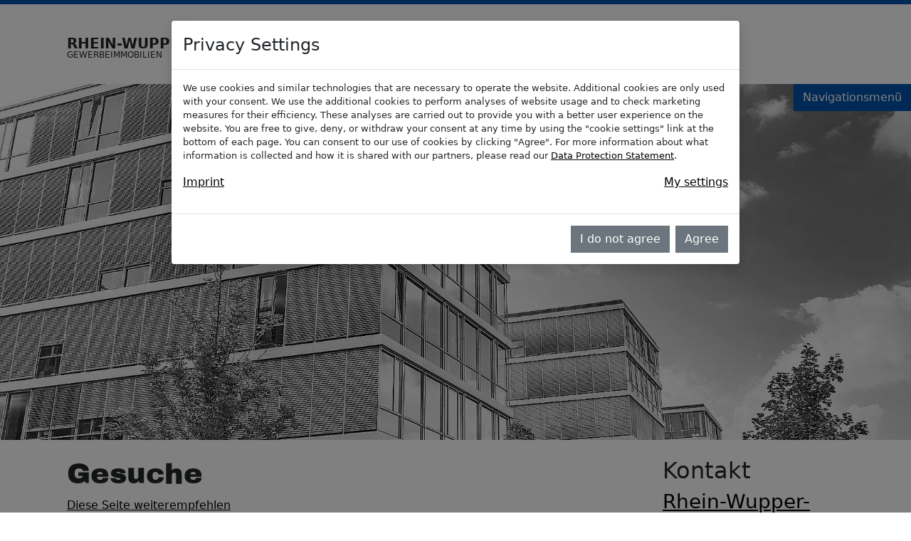

--- FILE ---
content_type: text/html; charset=UTF-8
request_url: https://www.lottoannahmestelle-verkauf.de/wer-sucht.php
body_size: 28632
content:



<!doctype html>
<html lang='de'>


<head><!--
This website is powered by webEdition Content Management System.
For more information see: https://www.webEdition.org
-->
<meta name="generator" content="webEdition CMS"/><meta charset="utf-8">
<meta name="viewport" content="width=device-width, initial-scale=1">



<link rel="preload" href="/fonts/archivoblack-regular-webfont.woff2" as="font" type="font/woff2" crossorigin>

<title>ᐅ Rhein-Wupper-Immo | Immobiliengesuche</title>
<meta name="description" content="Interessenten suchen: Ladenlokal, Restaurant, Imbiss, Büro, Bistro, CafÃƒÂ©, Gaststätte, Gastronomie, Pension, Hotel, uvm.">
<meta name="keywords" content="wer sucht ein Restaurant, wer sucht eine Pension, wer sucht ein  Hotel, wer sucht Ladenlokal, wer sucht Bowlingcenter, wer sucht Kiosk, wer sucht Imbiss, wer sucht ein Haus, Gewerbefl&auml;chen Gesuche, Immobilie Haan, D&uuml;sseldorf, K&ouml;ln, wer sucht ein Büro, Wuppertal, wer sucht Imbiss, Hilden, Maklerb&uuml;ro, Eigentumswohnung, Reihenhaus">
<meta property="og:title" content="Aktuelle Immobiliengesuche: Ladenlokal, Lottoannahmestelle, Kiosk, Imbiss, Büroflächen, usw."/>
<meta property="og:type" content="article" />
<meta property="og:description" content="News 31.01.2026: Aktuelle Immobiliengesuche nach Ladenlokale, Büroflächen, Gewerbehallen, Lagerhallen, usw. in KÃƒÂ¶ln, Düsseldorf, Solingen, Wuppertal, usw."/>
<meta property="og:image" content="http://www.rhein-wupper-immo.de/assets/img/content-images/immobilien-gesuche.jpg" />
<meta property="og:url" content="http://www.rhein-wupper-immo.de/wer-sucht.php" />
<meta property="og:site_name" content="Rhein-Wupper-Immo" />
	
<link rel="canonical" href="https://www.rhein-wupper-immo.de/wer-sucht.php">
	

	
	<style>
	
.masthead {
  height: 100vh;
  min-height: 500px;
    background-image: url('/__we_thumbs__/12/5144_Fotolia_79854493_L.webp?m=1736423244');
	  background-size: cover;
  background-position: center;
  background-repeat: no-repeat;
}

</style>	
	
		

		
		
	




		
	
<link href="/v1/css/bootstrap.min.css" rel="stylesheet">

<!-- The page supports both dark and light color schemes, and the page author prefers / default is light. -->
<meta name="color-scheme" content="light dark">

<!-- If `prefers-color-scheme` is not supported, fall back to light mode.In this case, inject the `light` CSS before the others, with
         no media filter so that it will be downloaded with highest priority. -->
<script>
if (window.matchMedia("(prefers-color-scheme: dark)").media === "not all") {
   document.documentElement.style.display = "none";
   document.head.insertAdjacentHTML(
   "beforeend",
   "<link id=\"css\" rel=\"stylesheet\" href=\"/v1/css/bootstrap.min.css\" onload=\"document.documentElement.style.display = ''\">"
   );
   }
</script>

<!-- Load the alternate CSS first in this case the Bootstrap-Dark Variant CSS -->
<link href="/v1/css/bootstrap-night.min.css" rel="stylesheet" media="(prefers-color-scheme: dark)">
<!-- and then the primary CSS last in this case the (original) Bootstrap Variant CSS -->
<link href="/v1/css/light.css" rel="stylesheet" media="(prefers-color-scheme: light)">
<link rel="stylesheet" type="text/css" href="/assets/libraries/Font-Awesome/css/font-awesome.min.css">

<style>
:root{
  --brand-blue: #0054a8;
  --brand-yellow: #ecc200;

  --link-blue: #64B5F6;
  --link-blue-hover: #BBDEFB;

  --topbar-link: #E3F2FD;
}

.col { overflow-wrap: break-word; }

.thumbnail { margin-bottom: 1em; }

.header-top{margin:20px 0px 30px 0px;}
.header-top ul{float:right;margin:0px;padding:0px;}
.header-top ul li{margin:0px 0px 0px 30px;}
.header-top ul li a{color:var(--link-blue);font-weight:500;padding:0px;transition:color .15s linear;}
.header-top ul li a:hover{background-color:transparent;color:var(--link-blue-hover);}
.header-top ul li a:active, .header-top ul li a:focus{background-color:transparent;}
.header-top .social{margin-left:30px;margin-top:2px;}
.header-top .social li{margin:0px 8px;}
.header-top .social li i{font-size:16px;margin:0px 2px;}
.header-top .social li:last-child{margin-right:0px;}
.header-topbar{background-color:var(--brand-blue);color:white;padding:3px 0px;}
.header-topbar-left{float:left;}
@media (max-width:767px){.header-topbar-left{float:none;}
}
.header-topbar-right{float:right;}
@media (max-width:767px){.header-topbar-right{border-top:1px solid rgba(255, 255, 255, 0.2);float:none;margin-top:8px;padding-top:8px;}
}
.header-topbar-social{display:inline;margin:0px;padding:0px;}
.header-topbar-social li{display:inline;list-style:none;margin:0px 0px 0px 10px;padding:0px;}
.header-topbar-social li a{color:var(--link-blue-hover);font-size:15px;vertical-align:middle;}
.header-topbar-social li a:hover{color:var(--topbar-link);}
.header-topbar-links{display:inline;}
.header-topbar-links li{display:inline;padding-left:10px;vertical-align:middle;}
.header-topbar-links li:first-child{padding-left:0px;}
.header-topbar-links li img{margin:-2px 5px 0px 0px;vertical-align:middle;}
.header-topbar-links li a{color:var(--topbar-link);}
.header-topbar-links li a:hover{text-decoration:none;}

.bd-placeholder-img {
  font-size: 1.125rem;
  text-anchor: middle;
  -webkit-user-select: none;
  -moz-user-select: none;
  user-select: none;
}
@media (min-width: 768px) {
  .bd-placeholder-img-lg { font-size: 3.5rem; }
}

.b-example-vr { flex-shrink: 0; width: 1.5rem; height: 100vh; }
.bi { vertical-align: -.125em; fill: currentColor; }

.nav-scroller { position: relative; z-index: 2; height: 2.75rem; overflow-y: hidden; }
.nav-scroller .nav {
  display: flex;
  flex-wrap: nowrap;
  padding-bottom: 1rem;
  margin-top: -1px;
  overflow-x: auto;
  text-align: center;
  white-space: nowrap;
  -webkit-overflow-scrolling: touch;
}

/* ============ desktop view ============ */
@media all and (min-width: 992px) {
  .dropdown-menu li{ position: relative; }
  .nav-item .submenu{ display: none; position: absolute; left:100%; top:-7px; }
  .nav-item .submenu-left{ right:100%; left:auto; }
  .dropdown-menu > li:hover{ background-color: #f1f1f1 }
  .dropdown-menu > li:hover > .submenu{ display: block; }
}
/* ============ small devices ============ */
@media (max-width: 991px) {
  .dropdown-menu .dropdown-menu{ margin-left:0.7rem; margin-right:0.7rem; margin-bottom: .5rem; }
}

/* navbar-brand: zusammengeführt (doppelte Definition entfernt) */
.navbar-brand{
  text-transform: uppercase;
  font-weight: 700;
  font-size: 20px;
  line-height: 1;
  margin-bottom: 30px;

  display: inline-block;
  padding-top: .3125rem;
  padding-bottom: .3125rem;
  margin-right: 1rem;
  white-space: nowrap;
}
.navbar-brand span{
  display: block;
  font-size: 12px;
  font-weight: 500;
}

.btn-nav{ width: 100%; margin-bottom: 0.5em; }

#suchbegriff{ width: 100%; margin-top: 1.5em; }

.blockquote-footer{ margin-top: .675em; font-size: .675em; }

/* #myBtn responsive + Variablen */
#myBtn{
  display:none;
  font-family: arial;
  width: 50px;
  height: 50px;
  position: fixed;
  bottom: 1rem;
  right: 1rem;
  z-index: 10;
  border: none;
  outline: none;
  background-color: var(--brand-blue);
  color: white;
  cursor: pointer;
  border-radius: 50%;
  font-size: 14px;
  font-weight: bold;
  transition: all 0.4s;
}
#myBtn:hover{ background-color: var(--brand-yellow); }

@media (max-width: 375px){
  #myBtn{
    width: 44px;
    height: 44px;
    font-size: 13px;
    bottom: .75rem;
    right: .75rem;
  }
}
@media (prefers-reduced-motion: reduce){
  #myBtn{ transition:none; }
}
</style>

	
<!-- Custom styles for this template -->
<link href="/css/headers.css" rel="stylesheet">
<link href="/fonts/stylesheet.css" rel="stylesheet"/>
</head>
<body>


<div class="header-topbar"></div>



	
<div class="container">
<header class="d-flex flex-wrap justify-content-center py-3"></header>
</div>	
	
	
  <main>
    <section class="ftco-section">
      <div class="container">
        <div class="row justify-content-left">
          <div class="col-text-center mt-2">
            <a class="navbar-brand" href="https://rhein-wupper-immo.de">
              RHEIN-WUPPER-IMMO<span>Gewerbeimmobilien</span>
            </a>
          </div>
        </div>
      </div>

      <!-- Trigger -->
      <div class="position-relative float-end">
                  <button class="btn btn-primary" style="border-radius:0" type="button" data-bs-toggle="offcanvas" data-bs-target="#demo">
            Navigationsmenü
          </button>
        
              </div>

      <!-- Offcanvas -->
      <div class="offcanvas offcanvas-end" id="demo">
        <div class="offcanvas-header">
          <h1 class="offcanvas-title">Navigation</h1>
          <button type="button" class="btn-close" data-bs-dismiss="offcanvas"></button>
        </div>

        <div class="offcanvas-body">
          
          <ul class="navbar-nav">
            <!-- Level 1 Folder -->
            
            <!-- Level 2/3 Folder + Item (einfach als Link) -->
                        
                        
            <!-- Level 1 Item -->
            
            <!-- Login/Logout -->
                          <li class="nav-item">
                <a class="btn btn-primary btn-nav" role="button" href="/interessenten_login.php">Login</a>              </li>
            
                          
                              <li class="nav-item">
                  <a class="btn btn-secondary btn-nav" role="button" href="/index.php">Startseite</a>                </li>
                                                        <li class="nav-item">
                  <a class="btn btn-secondary btn-nav"
                     data-bs-toggle="collapse"
                     href="#nav_6"
                     role="button"
                     aria-expanded="false"
                     aria-controls="nav_6">
                    Gewerbeimmobilien                  </a>

                  <div class="collapse" id="nav_6">
                    <div class="card card-body">
                      <ul class="nav flex-column">
                                      <li class="nav-item">
                <a class="btn btn-secondary btn-nav" role="button" href="/Cafe/index.php">Café</a>              </li>
                          <li class="nav-item">
                <a class="btn btn-secondary btn-nav" role="button" href="/Baeckerei/index.php">Bäckerei</a>              </li>
                          <li class="nav-item">
                <a class="btn btn-secondary btn-nav" role="button" href="/Bueroflaeche/index.php">Bürofläche / Showoom</a>              </li>
                          <li class="nav-item">
                <a class="btn btn-secondary btn-nav" role="button" href="/Buerogebaeude/index.php">Bürogebäude</a>              </li>
                          <li class="nav-item">
                <a class="btn btn-secondary btn-nav" role="button" href="/Garage/index.php">Garage</a>              </li>
                          <li class="nav-item">
                <a class="btn btn-secondary btn-nav" role="button" href="/Lottoannahmestelle/index.php">Lottoannahmestelle</a>              </li>
                          <li class="nav-item">
                <a class="btn btn-secondary btn-nav" role="button" href="/Gaststaette-Kneipe-Bar/index.php">Gaststätte - Kneipe - Bar</a>              </li>
                          <li class="nav-item">
                <a class="btn btn-secondary btn-nav" role="button" href="/Imbiss/index.php">Imbiss</a>              </li>
                          <li class="nav-item">
                <a class="btn btn-secondary btn-nav" role="button" href="/Kiosk/index.php">Kiosk</a>              </li>
                          <li class="nav-item">
                <a class="btn btn-secondary btn-nav" role="button" href="/Ladenlokal/index.php">Ladenlokal</a>              </li>
                          <li class="nav-item">
                <a class="btn btn-secondary btn-nav" role="button" href="/Lagerhalle/index.php">Lagerhalle - Produktionshalle</a>              </li>
                          <li class="nav-item">
                <a class="btn btn-secondary btn-nav" role="button" href="/Praxis/index.php">Praxis</a>              </li>
                          <li class="nav-item">
                <a class="btn btn-secondary btn-nav" role="button" href="/Reisebuero/index.php">Reisebüro</a>              </li>
                          <li class="nav-item">
                <a class="btn btn-secondary btn-nav" role="button" href="/Restaurant/index.php">Restaurant</a>              </li>
                                  </ul>
                    </div>
                  </div>
                </li>
              
                                        
                              <li class="nav-item">
                  <a class="btn btn-secondary btn-nav" role="button" href="/wer-sucht.php">Interessenten suchen</a>                </li>
                                        
                              <li class="nav-item">
                  <a class="btn btn-secondary btn-nav" role="button" href="/kontakt.php">Kontakt</a>                </li>
                                        
                              <li class="nav-item">
                  <a class="btn btn-secondary btn-nav" role="button" href="/unser-service.php">Unser Service</a>                </li>
                                        
                              <li class="nav-item">
                  <a class="btn btn-secondary btn-nav" role="button" href="/anbieterkennzeichnung.php">Anbieterkennzeichnung</a>                </li>
                                        
                              <li class="nav-item">
                  <a class="btn btn-secondary btn-nav" role="button" href="/datenschutz.php">Datenschutz</a>                </li>
                          


	
	




            <!-- Suche -->
            <li class="nav-item">
              <form method="get"
                    onsubmit=";if(self.weWysiwygSetHiddenText){weWysiwygSetHiddenText();};return true;"
                    action="https://www.rhein-wupper-immo.de/volltextsuche.php">
                <div class="input-group">
                  <input id="suchbegriff" htmlspecialchars="1" class="form-control" name="we_lv_search_suche" type="text" placeholder="Suchbegriff ..." />
                  <input type="hidden" name="we_from_search_suche" value="1" />
                  <button class="btn" type="submit"><i class="fa fa-search"></i></button>
                </div>
              </form>
            </li>
          </ul>

          <blockquote class="blockquote">
            <h3><q>Geschäftserfolg beginnt mit der richtigen Immobilie</q></h3>
            <footer class="blockquote-footer">Dipl. Ök. René Schürmann - Immobilienmakler Rhein-Wupper-Immo</footer>
          </blockquote>
        </div>
      </div>

    </section>

     
<div class="container-fluid h-100 masthead mb-4">
    <div class="row h-100 align-items-center">
      <div class="col-12 text-center">
        <h1></h1>
        <p class="lead"></p>
      </div>
    </div>
</div>
				
  
       
	
 <div class="container">
    <div class="row">
      <div class="content col-sm-8 col-md-9">
        <h1 class="page-header">Gesuche</h1>
        <!-- Pfad der webEdition-Seite in eine globale PHP-Variable speichern. -->
                <!-- Link auf die webEdition-Seite mit dem Formular. Als Parameter "url" wird der Pfad der webEdition-Seite übergeben. -->
        <p> 
          <a href="/recommend.php?url=%2Fwer-sucht.php">Diese Seite weiterempfehlen</a>
        </p>
        <p>Immobilien-Gesuche -
          31.01.2026        </p>  <h2>Interessenten suchen</h2>
        <p>Gastronomieimmobilien, Ladenlokale, Gewerbehallen, Gewerbeimmobilien, Kioske, Lottoannahmestellen, Gewerberäume, Büros, Büroflächen, Büroräume, Einzelhandelsflächen, Wohnungen, Häuser usw.
        </p>
        <div style="margin-bottom: 1.5em;margin-top: 0.5em;"><h2>Immobilien-Gesuche sortieren / einschränken:</h2>
          <form method="post" onsubmit=";return true;" action="/wer-sucht.php">            <div style="padding: 10px;padding-bottom: 10px;margin-bottom: 30px;">Stadt:<br />
              <span class="we we_category"><select separator="&gt;" style="color: #fff;" name="category" class="btn-primary" onchange="this.form.submit()"><option value="/Stadt/Aachen">/Aachen</option><option value="/Stadt/Asbach">/Asbach</option><option value="/Stadt/Ascheberg">/Ascheberg</option><option value="/Stadt/Augsburg">/Augsburg</option><option value="/Stadt/Bad Honnef">/Bad Honnef</option><option value="/Stadt/Bad Kreuznach">/Bad Kreuznach</option><option value="/Stadt/Bad Neuenahr">/Bad Neuenahr</option><option value="/Stadt/Bendorf">/Bendorf</option><option value="/Stadt/Benrath">/Benrath</option><option value="/Stadt/Bergheim">/Bergheim</option><option value="/Stadt/Bergisch Gladbach">/Bergisch Gladbach</option><option value="/Stadt/Bergneustadt">/Bergneustadt</option><option value="/Stadt/Berlin">/Berlin</option><option value="/Stadt/Bielefeld">/Bielefeld</option><option value="/Stadt/Blankenheim">/Blankenheim</option><option value="/Stadt/Bochum">/Bochum</option><option value="/Stadt/Bonn">/Bonn</option><option value="/Stadt/Bornheim">/Bornheim</option><option value="/Stadt/Bottrop">/Bottrop</option><option value="/Stadt/Braunschweig">/Braunschweig</option><option value="/Stadt/Brühl">/Brühl</option><option value="/Stadt/Bundesweit">/Bundesweit</option><option value="/Stadt/Burscheid">/Burscheid</option><option value="/Stadt/Castrop-Rauxel">/Castrop-Rauxel</option><option value="/Stadt/Darmstadt">/Darmstadt</option><option value="/Stadt/deutschlandweit">/deutschlandweit</option><option value="/Stadt/Dormagen">/Dormagen</option><option value="/Stadt/Dortmund">/Dortmund</option><option value="/Stadt/Duisburg">/Duisburg</option><option value="/Stadt/Düren">/Düren</option><option value="/Stadt/Düsseldorf">/Düsseldorf</option><option value="/Stadt/Eitdorf">/Eitdorf</option><option value="/Stadt/Elsdorf">/Elsdorf</option><option value="/Stadt/Engelskirchen">/Engelskirchen</option><option value="/Stadt/Erkrath">/Erkrath</option><option value="/Stadt/Erlangen">/Erlangen</option><option value="/Stadt/Eschweiler">/Eschweiler</option><option value="/Stadt/Essen">/Essen</option><option value="/Stadt/Esslingen">/Esslingen</option><option value="/Stadt/Euskirchen">/Euskirchen</option><option value="/Stadt/Frankfurt">/Frankfurt</option><option value="/Stadt/Freiburg">/Freiburg</option><option value="/Stadt/Fürth">/Fürth</option><option value="/Stadt/Gelsenkirchen">/Gelsenkirchen</option><option value="/Stadt/Gevelsberg">/Gevelsberg</option><option value="/Stadt/Gießen">/Gießen</option><option value="/Stadt/Grevenbroich">/Grevenbroich</option><option value="/Stadt/Gummersbach">/Gummersbach</option><option value="/Stadt/Haan">/Haan</option><option value="/Stadt/Hagen">/Hagen</option><option value="/Stadt/Hamburg">/Hamburg</option><option value="/Stadt/Hamm">/Hamm</option><option value="/Stadt/Hanau">/Hanau</option><option value="/Stadt/Hannover">/Hannover</option><option value="/Stadt/Hattingen">/Hattingen</option><option value="/Stadt/Heidelberg">/Heidelberg</option><option value="/Stadt/Heilbronn">/Heilbronn</option><option value="/Stadt/Heinsberg">/Heinsberg</option><option value="/Stadt/Hennef">/Hennef</option><option value="/Stadt/Herford">/Herford</option><option value="/Stadt/Herne">/Herne</option><option value="/Stadt/Hilden">/Hilden</option><option value="/Stadt/Hückeswagen">/Hückeswagen</option><option value="/Stadt/Ingolstadt">/Ingolstadt</option><option value="/Stadt/Jüchen">/Jüchen</option><option value="/Stadt/Jülich">/Jülich</option><option value="/Stadt/Kall">/Kall</option><option value="/Stadt/Karlsruhe">/Karlsruhe</option><option value="/Stadt/Kerpen">/Kerpen</option><option value="/Stadt/Koblenz">/Koblenz</option><option value="/Stadt/Köln">/Köln</option><option value="/Stadt/Königswinter">/Königswinter</option><option value="/Stadt/Korschenbroich">/Korschenbroich</option><option value="/Stadt/Krefeld">/Krefeld</option><option value="/Stadt/Langenfeld">/Langenfeld</option><option value="/Stadt/Leichlingen">/Leichlingen</option><option value="/Stadt/Leverkusen">/Leverkusen</option><option value="/Stadt/Limburg">/Limburg</option><option value="/Stadt/Lindlar">/Lindlar</option><option value="/Stadt/Lohmar">/Lohmar</option><option value="/Stadt/Lüdenscheid">/Lüdenscheid</option><option value="/Stadt/Ludwigsburg">/Ludwigsburg</option><option value="/Stadt/Ludwigshafen">/Ludwigshafen</option><option value="/Stadt/Ludwigshafen am Rhein">/Ludwigshafen am Rhein</option><option value="/Stadt/Lünen">/Lünen</option><option value="/Stadt/Mainz">/Mainz</option><option value="/Stadt/Mannheim">/Mannheim</option><option value="/Stadt/Marl">/Marl</option><option value="/Stadt/Meckenheim">/Meckenheim</option><option value="/Stadt/Menden">/Menden</option><option value="/Stadt/Mettmann">/Mettmann</option><option value="/Stadt/Mönchengladbach">/Mönchengladbach</option><option value="/Stadt/Monheim">/Monheim</option><option value="/Stadt/Mühlheim an der Ruhr">/Mühlheim an der Ruhr</option><option value="/Stadt/Mülheim">/Mülheim</option><option value="/Stadt/München">/München</option><option value="/Stadt/Münster">/Münster</option><option value="/Stadt/Neuss">/Neuss</option><option value="/Stadt/Neuwied">/Neuwied</option><option value="/Stadt/Nürnberg">/Nürnberg</option><option value="/Stadt/Oberhausen">/Oberhausen</option><option value="/Stadt/Offenbach">/Offenbach</option><option value="/Stadt/Oldenburg">/Oldenburg</option><option value="/Stadt/Osnabrück">/Osnabrück</option><option value="/Stadt/Overath">/Overath</option><option value="/Stadt/Paderborn">/Paderborn</option><option value="/Stadt/Radevormwald">/Radevormwald</option><option value="/Stadt/Ratingen">/Ratingen</option><option value="/Stadt/Recklinghausen">/Recklinghausen</option><option value="/Stadt/Regensburg">/Regensburg</option><option value="/Stadt/Remscheid">/Remscheid</option><option value="/Stadt/Reutlingen">/Reutlingen</option><option value="/Stadt/Rheidt">/Rheidt</option><option value="/Stadt/Rheinbach">/Rheinbach</option><option value="/Stadt/Rodenkirchen">/Rodenkirchen</option><option value="/Stadt/Rösrath">/Rösrath</option><option value="/Stadt/Saarbrücken">/Saarbrücken</option><option value="/Stadt/Sankt Augustin">/Sankt Augustin</option><option value="/Stadt/Schwelm">/Schwelm</option><option value="/Stadt/Siegburg">/Siegburg</option><option value="/Stadt/Siershan">/Siershan</option><option value="/Stadt/Sinzig">/Sinzig</option><option value="/Stadt/Soest">/Soest</option><option value="/Stadt/Solingen">/Solingen</option><option value="/Stadt/Speyer">/Speyer</option><option value="/Stadt/Sprockhövel">/Sprockhövel</option><option value="/Stadt/Stuttgart">/Stuttgart</option><option value="/Stadt/Troisdorf">/Troisdorf</option><option value="/Stadt/Ulm">/Ulm</option><option value="/Stadt/Unna">/Unna</option><option value="/Stadt/Velbert">/Velbert</option><option value="/Stadt/Viersen">/Viersen</option><option value="/Stadt/Waldbröl">/Waldbröl</option><option value="/Stadt/Wermelskirchen">/Wermelskirchen</option><option value="/Stadt/Wiehl">/Wiehl</option><option value="/Stadt/Wiesbaden">/Wiesbaden</option><option value="/Stadt/Wolfsburg">/Wolfsburg</option><option value="/Stadt/Wuppertal">/Wuppertal</option><option value="/Stadt/Würselen">/Würselen</option><option value="/Stadt/Würzburg">/Würzburg</option><option value="/Stadt/Zülpich">/Zülpich</option></select></span>            </div>
          <input type="hidden" name="securityToken" value="4b2d0a92dc263bf41ee03b910cb2caa4"/></form>          
           <form method="post" onsubmit=";return true;" action="/wer-sucht.php">            <div style="padding: 10px;padding-bottom: 10px;margin-bottom: 30px;">Objekttyp:<br />
              <span class="we we_category"><select separator="&gt;" style="color: #fff;" name="category" class="btn-primary" onchange="this.form.submit()"><option value="/Objekttyp/Altbau">/Altbau</option><option value="/Objekttyp/Apotheke">/Apotheke</option><option value="/Objekttyp/Atelier">/Atelier</option><option value="/Objekttyp/Ausstellungsfläche">/Ausstellungsfläche</option><option value="/Objekttyp/Bäckerei">/Bäckerei</option><option value="/Objekttyp/Bar">/Bar</option><option value="/Objekttyp/Baugrundstück">/Baugrundstück</option><option value="/Objekttyp/Beherbergungsstätte">/Beherbergungsstätte</option><option value="/Objekttyp/Büro">/Büro</option><option value="/Objekttyp/Bürogebäude">/Bürogebäude</option><option value="/Objekttyp/Cafe">/Cafe</option><option value="/Objekttyp/Freistehendes Haus">/Freistehendes Haus</option><option value="/Objekttyp/Garage">/Garage</option><option value="/Objekttyp/Gastronomie">/Gastronomie</option><option value="/Objekttyp/Gaststätte">/Gaststätte</option><option value="/Objekttyp/Gewerbeimmobilien">/Gewerbeimmobilien</option><option value="/Objekttyp/Grundstück">/Grundstück</option><option value="/Objekttyp/Halle">/Halle</option><option value="/Objekttyp/Hotel">/Hotel</option><option value="/Objekttyp/Imbiss">/Imbiss</option><option value="/Objekttyp/Industrieimmobilien">/Industrieimmobilien</option><option value="/Objekttyp/Kiosk">/Kiosk</option><option value="/Objekttyp/Krankenhaus">/Krankenhaus</option><option value="/Objekttyp/Ladenlokal">/Ladenlokal</option><option value="/Objekttyp/Lagerhalle">/Lagerhalle</option><option value="/Objekttyp/Loft">/Loft</option><option value="/Objekttyp/Lottoannahmestelle">/Lottoannahmestelle</option><option value="/Objekttyp/Mehrfamilienhaus">/Mehrfamilienhaus</option><option value="/Objekttyp/Mietshaus">/Mietshaus</option><option value="/Objekttyp/Mietwohnung">/Mietwohnung</option><option value="/Objekttyp/Neubauprojekt">/Neubauprojekt</option><option value="/Objekttyp/Parkhaus">/Parkhaus</option><option value="/Objekttyp/Pension">/Pension</option><option value="/Objekttyp/Postannahmestelle">/Postannahmestelle</option><option value="/Objekttyp/Postbank">/Postbank</option><option value="/Objekttyp/Praxis">/Praxis</option><option value="/Objekttyp/Produktionshalle">/Produktionshalle</option><option value="/Objekttyp/Reinigungsannahme">/Reinigungsannahme</option><option value="/Objekttyp/Reisebüro">/Reisebüro</option><option value="/Objekttyp/Restaurant">/Restaurant</option><option value="/Objekttyp/Schulungsraum">/Schulungsraum</option><option value="/Objekttyp/Seniorenzentrum">/Seniorenzentrum</option><option value="/Objekttyp/Spielhalle">/Spielhalle</option><option value="/Objekttyp/Spielwarengeschäft">/Spielwarengeschäft</option><option value="/Objekttyp/Stellplatz">/Stellplatz</option><option value="/Objekttyp/Tabakfachgeschäft">/Tabakfachgeschäft</option><option value="/Objekttyp/Trinkhalle">/Trinkhalle</option><option value="/Objekttyp/Verkaufsfläche">/Verkaufsfläche</option><option value="/Objekttyp/Wohn- und Geschäftshaus">/Wohn- und Geschäftshaus</option><option value="/Objekttyp/Wohnimmobilien">/Wohnimmobilien</option></select></span>            </div>
          <input type="hidden" name="securityToken" value="4b2d0a92dc263bf41ee03b910cb2caa4"/></form>          
          
        </div>
                           
            <a href="http://www.rhein-wupper-immo.de/wuppertal-und-umgebung/b%C3%A4ckerei-/-imbiss-/-reformhaus-zur-%C3%BCbernahme-ges_170.html" title="
            " style="text-decoration: none;">
            <div class="container border border-2 border-info mb-4 mt-2 pl-2 pr-2">
              <div class="row pt-2 pb-2 pl-2">
								<div class="col pt-3">Objekt-Typ:
									                Bäckerei, Imbiss, Reformhaus | Stadt:
                Wuppertal und Umgebung | Anzeigen-ID: RWI
                486								</div>
              </div>
              <div class="row pl-2">
								<div class="col ml-2 pl-2">
									
								<h2>
                  Bäckerei / Imbiss / Reformhaus zur Übernahme gesucht!</h2>
                <p>
                  Suche eine Bäckerei / Imbiss / Reformhaus zur Übernahme in Wuppertal oder Umgebung. Umkreis bis Leverkusen wäre möglich. &hellip;                </p>
								</div>
              </div>
							
            </div>  </a>
           
            <a href="http://www.rhein-wupper-immo.de/wuppertal-bochum-dortmund/suche-sanierungsbed%C3%BCrftiges-mehrfamilienhaus-zum_652.html" title="
            " style="text-decoration: none;">
            <div class="container border border-2 border-info mb-4 mt-2 pl-2 pr-2">
              <div class="row pt-2 pb-2 pl-2">
								<div class="col pt-3">Objekt-Typ:
									                Mehrfamilienhaus | Stadt:
                Wuppertal Bochum Dortmund | Anzeigen-ID: RWI
                1055								</div>
              </div>
              <div class="row pl-2">
								<div class="col ml-2 pl-2">
									
								<h2>
                  Suche sanierungsbedürftiges Mehrfamilienhaus zum Kauf</h2>
                <p>
                  Einer unserer Interessenten sucht ein sanierungsbedürftiges Mehrfamilienhaus in Wuppertal, Bochum oder in Dortmund zum Kauf. Sie &hellip;                </p>
								</div>
              </div>
							
            </div>  </a>
           
            <a href="http://www.rhein-wupper-immo.de/wuppertal/ladenlokal-ca.-120-qm-in-wuppertal-elberfeld-luise_175.html" title="
            " style="text-decoration: none;">
            <div class="container border border-2 border-info mb-4 mt-2 pl-2 pr-2">
              <div class="row pt-2 pb-2 pl-2">
								<div class="col pt-3">Objekt-Typ:
									                Ladenlokal | Stadt:
                Wuppertal | Anzeigen-ID: RWI
                497								</div>
              </div>
              <div class="row pl-2">
								<div class="col ml-2 pl-2">
									
								<h2>
                  Ladenlokal ca. 120 qm in Wuppertal Elberfeld Luisenviertel &hellip;</h2>
                <p>
                  Für eine noch zu gründende Firma wird ein Ladenlokal in Wuppertal Elberfeld Luisenviertel gesucht. Das Ladenlokal sollte um die &hellip;                </p>
								</div>
              </div>
							
            </div>  </a>
           
            <a href="http://www.rhein-wupper-immo.de/wuppertal/ehepaar-sucht-lottoannahmestelle-in-wuppertal_570.html" title="
            " style="text-decoration: none;">
            <div class="container border border-2 border-info mb-4 mt-2 pl-2 pr-2">
              <div class="row pt-2 pb-2 pl-2">
								<div class="col pt-3">Objekt-Typ:
									                Lottoannahmestelle | Stadt:
                Wuppertal | Anzeigen-ID: RWI
                869								</div>
              </div>
              <div class="row pl-2">
								<div class="col ml-2 pl-2">
									
								<h2>
                  Ehepaar sucht Lottoannahmestelle in Wuppertal</h2>
                <p>
                  Ein  Ehepaar, seit Jahren erfolgreich in der Gastronomie tätig, sucht Lottoannahmestelle zur Übernahme. Die Lottoannahmestelle &hellip;                </p>
								</div>
              </div>
							
            </div>  </a>
           
            <a href="http://www.rhein-wupper-immo.de/wuppertal/imbiss-in-wuppertal-innenstadt-zur-%C3%BCbernahme-gesu_635.html" title="
            " style="text-decoration: none;">
            <div class="container border border-2 border-info mb-4 mt-2 pl-2 pr-2">
              <div class="row pt-2 pb-2 pl-2">
								<div class="col pt-3">Objekt-Typ:
									                Imbiss | Stadt:
                Wuppertal | Anzeigen-ID: RWI
                997								</div>
              </div>
              <div class="row pl-2">
								<div class="col ml-2 pl-2">
									
								<h2>
                  Imbiss in Wuppertal Innenstadt zur Übernahme gesucht!</h2>
                <p>
                  Ein Interessent sucht in Wuppertal einen Imbiss in Innenstadt-Lage zur Übernahme. Zahlung einer Ablösesumme ist möglich.                </p>
								</div>
              </div>
							
            </div>  </a>
           
            <a href="http://www.rhein-wupper-immo.de/wuppertal/imbiss-zur-miete-in-wuppertal-gesucht_638.html" title="
            " style="text-decoration: none;">
            <div class="container border border-2 border-info mb-4 mt-2 pl-2 pr-2">
              <div class="row pt-2 pb-2 pl-2">
								<div class="col pt-3">Objekt-Typ:
									                Imbiss | Stadt:
                Wuppertal | Anzeigen-ID: RWI
                1014								</div>
              </div>
              <div class="row pl-2">
								<div class="col ml-2 pl-2">
									
								<h2>
                  Imbiss zur Miete in Wuppertal gesucht</h2>
                <p>
                  Interessent sucht einen Imbiss in Wuppertal zur Miete ohne Ablösesumme. Bitte alles anbieten.                </p>
								</div>
              </div>
							
            </div>  </a>
           
            <a href="http://www.rhein-wupper-immo.de/wuppertal/projektentwickler-sucht-baugrundst%C3%BCck--in-wuppert_1022.html" title="
            " style="text-decoration: none;">
            <div class="container border border-2 border-info mb-4 mt-2 pl-2 pr-2">
              <div class="row pt-2 pb-2 pl-2">
								<div class="col pt-3">Objekt-Typ:
									                Baugrundstück | Stadt:
                Wuppertal | Anzeigen-ID: RWI
                1263								</div>
              </div>
              <div class="row pl-2">
								<div class="col ml-2 pl-2">
									
								<h2>
                  Projektentwickler sucht Baugrundstück  in Wuppertal und &hellip;</h2>
                <p>
                  Für Bebauung mit Wohneinheiten von 8 - 50. Bebauung mit Einfamilienhäusern, Reihenhäusern und Mehrfamilienhäusern.                </p>
								</div>
              </div>
							
            </div>  </a>
           
            <a href="http://www.rhein-wupper-immo.de/wuppertal/lottoannahmestelle-gesucht---wuppertal-und-umgebun_1757.html" title="
            " style="text-decoration: none;">
            <div class="container border border-2 border-info mb-4 mt-2 pl-2 pr-2">
              <div class="row pt-2 pb-2 pl-2">
								<div class="col pt-3">Objekt-Typ:
									                Lottoannahmestelle | Stadt:
                Wuppertal | Anzeigen-ID: RWI
                1364								</div>
              </div>
              <div class="row pl-2">
								<div class="col ml-2 pl-2">
									
								<h2>
                  Lottoannahmestelle gesucht - Wuppertal und Umgebung</h2>
                <p>
                  Interessent sucht eine Lottoannahmestelle in Wuppertal oder Umgebung. Die Umsatzzahlen sollten überdurchschnittlich sein.
Eine &hellip;                </p>
								</div>
              </div>
							
            </div>  </a>
           
            <a href="http://www.rhein-wupper-immo.de/wuppertal/lottoannahmestelle-in-oder-um-wuppertal-gesucht_1928.html" title="
            " style="text-decoration: none;">
            <div class="container border border-2 border-info mb-4 mt-2 pl-2 pr-2">
              <div class="row pt-2 pb-2 pl-2">
								<div class="col pt-3">Objekt-Typ:
									                Lottoannahmestelle | Stadt:
                Wuppertal | Anzeigen-ID: RWI
                1397								</div>
              </div>
              <div class="row pl-2">
								<div class="col ml-2 pl-2">
									
								<h2>
                  Lottoannahmestelle in oder um Wuppertal gesucht</h2>
                <p>
                  <p>Interessent sucht gut laufende Lottoannahmestelle in Wuppertal oder im Umkreis von 30 KM. Der Monatsumsatz sollte mindestens €40 &hellip;</p>                </p>
								</div>
              </div>
							
            </div>  </a>
           
            <a href="http://www.rhein-wupper-immo.de/wuppertal/ladenlokal-in-wuppertal-mit-ca.-75qm-gesucht_2638.html" title="
            " style="text-decoration: none;">
            <div class="container border border-2 border-info mb-4 mt-2 pl-2 pr-2">
              <div class="row pt-2 pb-2 pl-2">
								<div class="col pt-3">Objekt-Typ:
									                Ladenlokal | Stadt:
                Wuppertal | Anzeigen-ID: RWI
                RWI 1732								</div>
              </div>
              <div class="row pl-2">
								<div class="col ml-2 pl-2">
									
								<h2>
                  Ladenlokal in Wuppertal mit ca. 75qm gesucht </h2>
                <p>
                  <p>Interessent sucht ein Ladenlokal in Wuppertal Elberfeld oder Barmen zum Betrieb eines Eiscafé oder einer kleinen Bäckerei mit &hellip;</p>                </p>
								</div>
              </div>
							
            </div>  </a>
           
            <a href="http://www.rhein-wupper-immo.de/solingen-remscheid-wuppertal-hagen-d%C3%BCsseldorf/ladenlokal-in-der-innenstadt-oder-fu%C3%9Fg%C3%A4ngerzone_1012.html" title="
            " style="text-decoration: none;">
            <div class="container border border-2 border-info mb-4 mt-2 pl-2 pr-2">
              <div class="row pt-2 pb-2 pl-2">
								<div class="col pt-3">Objekt-Typ:
									                Ladenlokal | Stadt:
                Solingen, Remscheid, Wuppertal, Hagen, Düsseldorf, Mettmann, Leverkusen, Köln | Anzeigen-ID: RWI
                855c								</div>
              </div>
              <div class="row pl-2">
								<div class="col ml-2 pl-2">
									
								<h2>
                  Ladenlokal in der Innenstadt oder Fußgängerzone gesucht - &hellip;</h2>
                <p>
                  Die Ladenfront sollte mindestens 7 Meter betragen.                 </p>
								</div>
              </div>
							
            </div>  </a>
           
            <a href="http://www.rhein-wupper-immo.de/solingen-haan/produktionshalle-ab-800qm-bis-ca.-1000qm-in-soling_643.html" title="
            " style="text-decoration: none;">
            <div class="container border border-2 border-info mb-4 mt-2 pl-2 pr-2">
              <div class="row pt-2 pb-2 pl-2">
								<div class="col pt-3">Objekt-Typ:
									                Produktionshalle | Stadt:
                Solingen, Haan | Anzeigen-ID: RWI
                1023								</div>
              </div>
              <div class="row pl-2">
								<div class="col ml-2 pl-2">
									
								<h2>
                  Produktionshalle ab 800qm bis ca. 1000qm in Solingen oder &hellip;</h2>
                <p>
                  Interessent sucht Produktionshalle in Solingen oder Haan für einen Zusammenschluss von zwei Standorten. Möglichst zum Kauf.                </p>
								</div>
              </div>
							
            </div>  </a>
           
            <a href="http://www.rhein-wupper-immo.de/solingen-mitte---solingen-gr%C3%A4frath---solingen-wal/einfamilienhaus-zum-kauf-in-solingen-gesucht_1061.html" title="
            " style="text-decoration: none;">
            <div class="container border border-2 border-info mb-4 mt-2 pl-2 pr-2">
              <div class="row pt-2 pb-2 pl-2">
								<div class="col pt-3">Objekt-Typ:
									                Einfamilienhaus | Stadt:
                Solingen Mitte - Solingen Gräfrath - Solingen Wald | Anzeigen-ID: RWI
                1316								</div>
              </div>
              <div class="row pl-2">
								<div class="col ml-2 pl-2">
									
								<h2>
                  Einfamilienhaus zum Kauf in Solingen gesucht</h2>
                <p>
                  Interessenten suchen ein Einfamilienhaus in Solingen zum Kauf. Folgende Anforderungen sollte das Objekt erfüllen:

Wunschobjekt:
- &hellip;                </p>
								</div>
              </div>
							
            </div>  </a>
           
            <a href="http://www.rhein-wupper-immo.de/solingen-leverkusen-k%C3%B6ln-d%C3%BCsseldorf/lottoannahmestelle-gesucht---d%C3%BCsseldorf-k%C3%B6ln-lev_777.html" title="
            " style="text-decoration: none;">
            <div class="container border border-2 border-info mb-4 mt-2 pl-2 pr-2">
              <div class="row pt-2 pb-2 pl-2">
								<div class="col pt-3">Objekt-Typ:
									                Lottoannahmestelle | Stadt:
                Solingen Leverkusen Köln Düsseldorf | Anzeigen-ID: RWI
                1158								</div>
              </div>
              <div class="row pl-2">
								<div class="col ml-2 pl-2">
									
								<h2>
                  Lottoannahmestelle gesucht - Düsseldorf Köln Leverkusen &hellip;</h2>
                <p>
                  Interessent sucht Lottoannahmestelle als Vollexistenz in den unten angegebenen Städten. Eine Lottoschulung wurde bisher nicht &hellip;                </p>
								</div>
              </div>
							
            </div>  </a>
           
            <a href="http://www.rhein-wupper-immo.de/solingen-leichlingen-langenfeld-hilden-monheim/international-agierendes-mittelstandsunternehmen-s_666.html" title="
            " style="text-decoration: none;">
            <div class="container border border-2 border-info mb-4 mt-2 pl-2 pr-2">
              <div class="row pt-2 pb-2 pl-2">
								<div class="col pt-3">Objekt-Typ:
									                Bürogebäude Bürofläche | Stadt:
                Solingen Leichlingen Langenfeld Hilden Monheim | Anzeigen-ID: RWI
                1069								</div>
              </div>
              <div class="row pl-2">
								<div class="col ml-2 pl-2">
									
								<h2>
                  International agierendes Mittelstandsunternehmen sucht &hellip;</h2>
                <p>
                  Gesucht wird ein Gebäude mit ca. 1500qm - 2000qm zum Kauf oder zur Miete für ein Mittelstandsunternehmen aus dem &hellip;                </p>
								</div>
              </div>
							
            </div>  </a>
           
            <a href="http://www.rhein-wupper-immo.de/solingen-haan-leichlingen-langenfeld/haus-mit-grundst%C3%BCck-und-kleiner-lagerhalle-gesuch_681.html" title="
            " style="text-decoration: none;">
            <div class="container border border-2 border-info mb-4 mt-2 pl-2 pr-2">
              <div class="row pt-2 pb-2 pl-2">
								<div class="col pt-3">Objekt-Typ:
									                Haus | Stadt:
                Solingen Haan Leichlingen Langenfeld | Anzeigen-ID: RWI
                1108								</div>
              </div>
              <div class="row pl-2">
								<div class="col ml-2 pl-2">
									
								<h2>
                  Haus mit Grundstück und kleiner Lagerhalle gesucht</h2>
                <p>
                  Ein Interessent sucht ein Haus mit Grundstück und kleiner Lagerhalle zum Kauf oder zur Miete.                </p>
								</div>
              </div>
							
            </div>  </a>
           
            <a href="http://www.rhein-wupper-immo.de/solingen/lagerhalle-von-50---80-qm-in-solingen-gesucht%21_204.html" title="
            " style="text-decoration: none;">
            <div class="container border border-2 border-info mb-4 mt-2 pl-2 pr-2">
              <div class="row pt-2 pb-2 pl-2">
								<div class="col pt-3">Objekt-Typ:
									                Lagerhalle | Stadt:
                Solingen | Anzeigen-ID: RWI
                623								</div>
              </div>
              <div class="row pl-2">
								<div class="col ml-2 pl-2">
									
								<h2>
                  Lagerhalle von 50 - 80 qm in Solingen gesucht!</h2>
                <p>
                  Die Halle sollte möglichst aus einem grossen Raum bestehen und über ein grosses Einfahrtstor verfügen. Des Weiteren sollte ein &hellip;                </p>
								</div>
              </div>
							
            </div>  </a>
           
            <a href="http://www.rhein-wupper-immo.de/solingen/kleine-lagerhalle-/-abstellplatz-f%C3%BCr-2-3-autos-in_207.html" title="
            " style="text-decoration: none;">
            <div class="container border border-2 border-info mb-4 mt-2 pl-2 pr-2">
              <div class="row pt-2 pb-2 pl-2">
								<div class="col pt-3">Objekt-Typ:
									                Lagerhalle | Stadt:
                Solingen | Anzeigen-ID: RWI
                636								</div>
              </div>
              <div class="row pl-2">
								<div class="col ml-2 pl-2">
									
								<h2>
                  Kleine Lagerhalle / Abstellplatz für 2-3 Autos in Solingen &hellip;</h2>
                <p>
                  Kleine Lagerhalle in Solingen gesucht als Lagerraum und Abstellplatz für 2-3 Autos.                </p>
								</div>
              </div>
							
            </div>  </a>
           
            <a href="http://www.rhein-wupper-immo.de/solingen/doppelgarage-in-solingen-gesucht_628.html" title="
            " style="text-decoration: none;">
            <div class="container border border-2 border-info mb-4 mt-2 pl-2 pr-2">
              <div class="row pt-2 pb-2 pl-2">
								<div class="col pt-3">Objekt-Typ:
									                Doppelgarage | Stadt:
                Solingen | Anzeigen-ID: RWI
                982								</div>
              </div>
              <div class="row pl-2">
								<div class="col ml-2 pl-2">
									
								<h2>
                  Doppelgarage in Solingen gesucht</h2>
                <p>
                  Interessent sucht eine Doppelgarage zur Anmietung oder zum Kauf in Solingen.                </p>
								</div>
              </div>
							
            </div>  </a>
           
            <a href="http://www.rhein-wupper-immo.de/solingen/lagerhalle---lagerfl%C3%A4che-ab-300qm-in-solingen-ges_642.html" title="
            " style="text-decoration: none;">
            <div class="container border border-2 border-info mb-4 mt-2 pl-2 pr-2">
              <div class="row pt-2 pb-2 pl-2">
								<div class="col pt-3">Objekt-Typ:
									                Lagerhalle | Stadt:
                Solingen | Anzeigen-ID: RWI
                999								</div>
              </div>
              <div class="row pl-2">
								<div class="col ml-2 pl-2">
									
								<h2>
                  Lagerhalle - Lagerfläche ab 300qm in Solingen gesucht</h2>
                <p>
                  Interessent sucht Lagerflächen in Solingen ab 300qm als Zwischenlager für Möbel.                </p>
								</div>
              </div>
							
            </div>  </a>
           
            <a href="http://www.rhein-wupper-immo.de/solingen/lagerhalle-mit-ca.-800-1500qm-in-solingen-gesucht_683.html" title="
            " style="text-decoration: none;">
            <div class="container border border-2 border-info mb-4 mt-2 pl-2 pr-2">
              <div class="row pt-2 pb-2 pl-2">
								<div class="col pt-3">Objekt-Typ:
									                Lagerhalle Wohnung | Stadt:
                Solingen | Anzeigen-ID: RWI
                1106								</div>
              </div>
              <div class="row pl-2">
								<div class="col ml-2 pl-2">
									
								<h2>
                  Lagerhalle mit ca. 800-1500qm in Solingen gesucht - zum Kauf &hellip;</h2>
                <p>
                  Gesucht wird eine Lagerhalle mit 800qm - 1500qm in Solingen. Die Immobilie sollte über ein Rolltor verfügen. Deckenhöhe mindestens &hellip;                </p>
								</div>
              </div>
							
            </div>  </a>
           
            <a href="http://www.rhein-wupper-immo.de/solingen/grundst%C3%BCck-in-solingen-ohligs-gesucht_720.html" title="
            " style="text-decoration: none;">
            <div class="container border border-2 border-info mb-4 mt-2 pl-2 pr-2">
              <div class="row pt-2 pb-2 pl-2">
								<div class="col pt-3">Objekt-Typ:
									                Grundstück | Stadt:
                Solingen | Anzeigen-ID: RWI
                1122								</div>
              </div>
              <div class="row pl-2">
								<div class="col ml-2 pl-2">
									
								<h2>
                  Grundstück in Solingen Ohligs gesucht</h2>
                <p>
                  Interessent sucht ein Grundstück in Solingen Ohligs ab 1.600 - 2000qm. Das Grundstück sollte sich in einem Wohngebiet oder &hellip;                </p>
								</div>
              </div>
							
            </div>  </a>
           
            <a href="http://www.rhein-wupper-immo.de/solingen/etwas-gr%C3%B6ssere-garage-doppelgarage-oder-kleine-h_731.html" title="
            " style="text-decoration: none;">
            <div class="container border border-2 border-info mb-4 mt-2 pl-2 pr-2">
              <div class="row pt-2 pb-2 pl-2">
								<div class="col pt-3">Objekt-Typ:
									                Garage | Stadt:
                Solingen | Anzeigen-ID: RWI
                1144								</div>
              </div>
              <div class="row pl-2">
								<div class="col ml-2 pl-2">
									
								<h2>
                  Etwas grössere Garage, Doppelgarage oder kleine Halle in &hellip;</h2>
                <p>
                  Interessent such obiges Objekt für sein Unternehmen.                </p>
								</div>
              </div>
							
            </div>  </a>
           
            <a href="http://www.rhein-wupper-immo.de/solingen/suche-3-zimmerwohnung-in-solingen_811.html" title="
            " style="text-decoration: none;">
            <div class="container border border-2 border-info mb-4 mt-2 pl-2 pr-2">
              <div class="row pt-2 pb-2 pl-2">
								<div class="col pt-3">Objekt-Typ:
									                3-Zimmerwohnung | Stadt:
                Solingen | Anzeigen-ID: RWI
                1171								</div>
              </div>
              <div class="row pl-2">
								<div class="col ml-2 pl-2">
									
								<h2>
                  Suche 3-Zimmerwohnung in Solingen</h2>
                <p>
                  Gesucht wird eine 3-Zimmerwohnung in Solingen möglichst mit Balkon und Tageslichtbad in Solingen für einen Einpersonenhaushalt.                </p>
								</div>
              </div>
							
            </div>  </a>
           
            <a href="http://www.rhein-wupper-immo.de/solingen/3-zimmer-wohnung-in-solingen-gesucht_812.html" title="
            " style="text-decoration: none;">
            <div class="container border border-2 border-info mb-4 mt-2 pl-2 pr-2">
              <div class="row pt-2 pb-2 pl-2">
								<div class="col pt-3">Objekt-Typ:
									                3-Zimmerwohnung | Stadt:
                Solingen | Anzeigen-ID: RWI
                1170								</div>
              </div>
              <div class="row pl-2">
								<div class="col ml-2 pl-2">
									
								<h2>
                  3-Zimmer-Wohnung in Solingen gesucht</h2>
                <p>
                  Ich, weiblich - Singlehaushalt, suche eine 3-Zimmer-Wohnung in Solingen Mitte/Wald/Gräfrath.                </p>
								</div>
              </div>
							
            </div>  </a>
           
            <a href="http://www.rhein-wupper-immo.de/solingen/3-k%C3%B6pfige-familie-sucht-3---4-zimmer-wohnung-in-s_813.html" title="
            " style="text-decoration: none;">
            <div class="container border border-2 border-info mb-4 mt-2 pl-2 pr-2">
              <div class="row pt-2 pb-2 pl-2">
								<div class="col pt-3">Objekt-Typ:
									                3-4 Zimmer | Stadt:
                Solingen | Anzeigen-ID: RWI
                1163								</div>
              </div>
              <div class="row pl-2">
								<div class="col ml-2 pl-2">
									
								<h2>
                  3-köpfige Familie sucht 3 - 4 Zimmer Wohnung in Solingen &hellip;</h2>
                <p>
                  Suche für meine Familie in Solingen eine Mietwohnung für drei Personen.                 </p>
								</div>
              </div>
							
            </div>  </a>
           
            <a href="http://www.rhein-wupper-immo.de/solingen/2-3-zimmerwohnung-in-solingen-gr%C3%A4frath-oder-solin_814.html" title="
            " style="text-decoration: none;">
            <div class="container border border-2 border-info mb-4 mt-2 pl-2 pr-2">
              <div class="row pt-2 pb-2 pl-2">
								<div class="col pt-3">Objekt-Typ:
									                2-3 Zimmerwohnung | Stadt:
                Solingen | Anzeigen-ID: RWI
                1173								</div>
              </div>
              <div class="row pl-2">
								<div class="col ml-2 pl-2">
									
								<h2>
                  2-3 Zimmerwohnung in Solingen Gräfrath oder Solingen Wald &hellip;</h2>
                <p>
                  Aufgrund eines neuen Jobs sucht eine Interessentin dringend eine 2 - 3 Zimmerwohnung in Solingen Wald oder in Solingen Gräfrath.                </p>
								</div>
              </div>
							
            </div>  </a>
           
            <a href="http://www.rhein-wupper-immo.de/solingen/imbiss-in-solingen---hilden-oder-leichlingen-gesuc_993.html" title="
            " style="text-decoration: none;">
            <div class="container border border-2 border-info mb-4 mt-2 pl-2 pr-2">
              <div class="row pt-2 pb-2 pl-2">
								<div class="col pt-3">Objekt-Typ:
									                Imbiss | Stadt:
                Solingen | Anzeigen-ID: RWI
                1239								</div>
              </div>
              <div class="row pl-2">
								<div class="col ml-2 pl-2">
									
								<h2>
                  Imbiss in Solingen - Hilden oder Leichlingen gesucht</h2>
                <p>
                  Interessent sucht einen kleinen Imbiss für Döner mit 2 - 3 Sitzgelegenheiten möglichst in Solingen Ohligs oder in Hilden, &hellip;                </p>
								</div>
              </div>
							
            </div>  </a>
           
            <a href="http://www.rhein-wupper-immo.de/solingen/imbiss-in-solingen-gesucht_994.html" title="
            " style="text-decoration: none;">
            <div class="container border border-2 border-info mb-4 mt-2 pl-2 pr-2">
              <div class="row pt-2 pb-2 pl-2">
								<div class="col pt-3">Objekt-Typ:
									                Imbiss | Stadt:
                Solingen | Anzeigen-ID: RWI
                1241								</div>
              </div>
              <div class="row pl-2">
								<div class="col ml-2 pl-2">
									
								<h2>
                  Imbiss in Solingen gesucht</h2>
                <p>
                  Ein Interessent sucht in Solingen einen Imbiss zur Übernahme. Sie haben einen Imbiss in Solingen abzugeben? Rufen Sie die &hellip;                </p>
								</div>
              </div>
							
            </div>  </a>
           
            <a href="http://www.rhein-wupper-immo.de/solingen/ladenlokal-ca.-100---150qm-in-solingen-gesucht---a_999.html" title="
            " style="text-decoration: none;">
            <div class="container border border-2 border-info mb-4 mt-2 pl-2 pr-2">
              <div class="row pt-2 pb-2 pl-2">
								<div class="col pt-3">Objekt-Typ:
									                Ladenlokal | Stadt:
                Solingen | Anzeigen-ID: RWI
                RWI 1135c								</div>
              </div>
              <div class="row pl-2">
								<div class="col ml-2 pl-2">
									
								<h2>
                  Ladenlokal ca. 100 - 150qm in Solingen gesucht - an einer &hellip;</h2>
                <p>
                  Das Objekt sollte innerhalb von Solingen an einer Hauptverkehrsstrasse liegen mit ca. 15.000 Fahrzeugen täglich.

Parkplätze &hellip;                </p>
								</div>
              </div>
							
            </div>  </a>
           
            <a href="http://www.rhein-wupper-immo.de/solingen/halle-mit-%C3%B6labscheider-f%C3%BCr-au%C3%9Fenw%C3%A4sche-in-soli_1388.html" title="
            " style="text-decoration: none;">
            <div class="container border border-2 border-info mb-4 mt-2 pl-2 pr-2">
              <div class="row pt-2 pb-2 pl-2">
								<div class="col pt-3">Objekt-Typ:
									                Halle | Stadt:
                Solingen | Anzeigen-ID: RWI
                571								</div>
              </div>
              <div class="row pl-2">
								<div class="col ml-2 pl-2">
									
								<h2>
                  Halle mit Ölabscheider für Außenwäsche in Solingen gesucht</h2>
                <p>
                  Wir sind ein Kfz Aufbereitungsunternehmen in Solingen.
Wir suchen eine Halle mit einem Ölabscheider für eine Aussenwäsche der &hellip;                </p>
								</div>
              </div>
							
            </div>  </a>
           
            <a href="http://www.rhein-wupper-immo.de/solingen/hallo-f%C3%BCr-schlosserei-in-solingen-gesucht_2564.html" title="
            " style="text-decoration: none;">
            <div class="container border border-2 border-info mb-4 mt-2 pl-2 pr-2">
              <div class="row pt-2 pb-2 pl-2">
								<div class="col pt-3">Objekt-Typ:
									                Halle | Stadt:
                Solingen | Anzeigen-ID: RWI
                1593								</div>
              </div>
              <div class="row pl-2">
								<div class="col ml-2 pl-2">
									
								<h2>
                  Hallo für Schlosserei in Solingen gesucht</h2>
                <p>
                  <p>Handwerksunternehmen sucht Halle in Solingen für Schlosserei. Ein Hallentor sollte vorhanden sein. Gesucht wird eine Halle bis &hellip;</p>                </p>
								</div>
              </div>
							
            </div>  </a>
           
            <a href="http://www.rhein-wupper-immo.de/solingen/lagerhalle-/-lagerraum-in-solingen-gesucht-ca.-50_2665.html" title="
            " style="text-decoration: none;">
            <div class="container border border-2 border-info mb-4 mt-2 pl-2 pr-2">
              <div class="row pt-2 pb-2 pl-2">
								<div class="col pt-3">Objekt-Typ:
									                Lagerraum | Stadt:
                Solingen | Anzeigen-ID: RWI
                1767								</div>
              </div>
              <div class="row pl-2">
								<div class="col ml-2 pl-2">
									
								<h2>
                  Lagerhalle / Lagerraum in Solingen gesucht ca. 50 - 60 qm &hellip;</h2>
                <p>
                  <p>Musikliebhaber sucht Lagerraum / Lagerhalle für seine Schallplatten und um dort auch die Platten anhören zu können.</p>
<p>Gesucht wird &hellip;</p>                </p>
								</div>
              </div>
							
            </div>  </a>
           
            <a href="http://www.rhein-wupper-immo.de/siegburg-bonn-hennef-sankt-augustin/suche-pizzeria-zur-%C3%BCbernahme%21_329.html" title="
            " style="text-decoration: none;">
            <div class="container border border-2 border-info mb-4 mt-2 pl-2 pr-2">
              <div class="row pt-2 pb-2 pl-2">
								<div class="col pt-3">Objekt-Typ:
									                Pizzeria | Stadt:
                Siegburg, Bonn, Hennef, Sankt Augustin | Anzeigen-ID: RWI
                727								</div>
              </div>
              <div class="row pl-2">
								<div class="col ml-2 pl-2">
									
								<h2>
                  Suche Pizzeria zur Übernahme!</h2>
                <p>
                  Suche eine kleine Pizzeria zur Übernahme.                </p>
								</div>
              </div>
							
            </div>  </a>
           
            <a href="http://www.rhein-wupper-immo.de/remscheid-solingen-k%C3%B6ln-d%C3%BCsseldorf-mettmann/ladenlokal-in-1a-lage-gesucht_1011.html" title="
            " style="text-decoration: none;">
            <div class="container border border-2 border-info mb-4 mt-2 pl-2 pr-2">
              <div class="row pt-2 pb-2 pl-2">
								<div class="col pt-3">Objekt-Typ:
									                Ladelokal | Stadt:
                Remscheid, Solingen, Köln, Düsseldorf, Mettmann, Wuppertal, Hagen, Oberbergischer Kreis | Anzeigen-ID: RWI
                RWI 855								</div>
              </div>
              <div class="row pl-2">
								<div class="col ml-2 pl-2">
									
								<h2>
                  Ladenlokal in 1A-Lage gesucht</h2>
                <p>
                  Die Verkaufsfläche sollte ca. 20qm - 25qm aufweisen und die Ladenfront mindestens 4 Meter.                </p>
								</div>
              </div>
							
            </div>  </a>
           
            <a href="http://www.rhein-wupper-immo.de/remscheid-oberbergischer-kreis-leverkusen-k%C3%B6ln/grundst%C3%BCck-von-1000---1500qm-f%C3%BCr-bebauung-gesuch_1010.html" title="
            " style="text-decoration: none;">
            <div class="container border border-2 border-info mb-4 mt-2 pl-2 pr-2">
              <div class="row pt-2 pb-2 pl-2">
								<div class="col pt-3">Objekt-Typ:
									                Grundstück  | Stadt:
                Remscheid, Oberbergischer Kreis, Leverkusen, Kölner Norden, Düsseldorfer Süden, Mettmann, Wuppertal, Solingen und Hagen | Anzeigen-ID: RWI
                855								</div>
              </div>
              <div class="row pl-2">
								<div class="col ml-2 pl-2">
									
								<h2>
                  Grundstück von 1000 - 1500qm für Bebauung gesucht an einer &hellip;</h2>
                <p>
                  Anforderungen an den Standort: 15.000 und mehr Fahrzeuge täglich, angrenzende Wohngebiete von Vorteil.                </p>
								</div>
              </div>
							
            </div>  </a>
           
            <a href="http://www.rhein-wupper-immo.de/remscheid-wermelskirchen/produktionshalle-/-halle-von-500---700-qm-zzgl.-b_2571.html" title="
            " style="text-decoration: none;">
            <div class="container border border-2 border-info mb-4 mt-2 pl-2 pr-2">
              <div class="row pt-2 pb-2 pl-2">
								<div class="col pt-3">Objekt-Typ:
									                Halle | Stadt:
                Remscheid Wermelskirchen | Anzeigen-ID: RWI
                1618								</div>
              </div>
              <div class="row pl-2">
								<div class="col ml-2 pl-2">
									
								<h2>
                  Produktionshalle / Halle von 500 - 700 qm zzgl. Büroräume &hellip;</h2>
                <p>
                  <p>Gesucht wird eine Halle von 500-700qm zzgl. Büroflächen von ca. 250qm in Remscheid und Wermelskirchen.</p>                </p>
								</div>
              </div>
							
            </div>  </a>
           
            <a href="http://www.rhein-wupper-immo.de/osnabr%C3%BCck-oldenburg-bielefeld-paderborn-m%C3%BCns/zur-erweiterung-unseres-filialnetz-suchen-wir--deu_579.html" title="
            " style="text-decoration: none;">
            <div class="container border border-2 border-info mb-4 mt-2 pl-2 pr-2">
              <div class="row pt-2 pb-2 pl-2">
								<div class="col pt-3">Objekt-Typ:
									                Ladenlokal | Stadt:
                Osnabrück, Oldenburg, Bielefeld, Paderborn, Münster, Ulm, Nürnberg, Würzburg, Heidelberg, Freiburg | Anzeigen-ID: RWI
                112								</div>
              </div>
              <div class="row pl-2">
								<div class="col ml-2 pl-2">
									
								<h2>
                  Zur Erweiterung unseres Filialnetz suchen wir &hellip;</h2>
                <p>
                  Gesucht werden Ladenlokale ab 50.000 Einwohner im Stadt-Zentrum<br />
<br />
Fußgängerzonen:<br />
- 1a und gute 1b Lagen<br />
- Verkaufsflächen ab 150 - &hellip;                </p>
								</div>
              </div>
							
            </div>  </a>
           
            <a href="http://www.rhein-wupper-immo.de/nrw-bundesgebiet/immobilienfonds-sucht-liegenschaften_1704.html" title="
            " style="text-decoration: none;">
            <div class="container border border-2 border-info mb-4 mt-2 pl-2 pr-2">
              <div class="row pt-2 pb-2 pl-2">
								<div class="col pt-3">Objekt-Typ:
									                Einzelhandel, Discounter, MFH, Wohnanlagen, Projekte, gemischtgenutzte Immobilien | Stadt:
                NRW, Bundesgebiet | Anzeigen-ID: RWI
                1346								</div>
              </div>
              <div class="row pl-2">
								<div class="col ml-2 pl-2">
									
								<h2>
                  Immobilienfonds sucht Liegenschaften</h2>
                <p>
                  Nutzung:
- Einzelhandel (Fachmarkt-/ Nahversorgungszentrum, Discounter)
- Gemischt genutzte Immobilien und Geschäftshäuser
- &hellip;                </p>
								</div>
              </div>
							
            </div>  </a>
           
            <a href="http://www.rhein-wupper-immo.de/nrw/interessentin-und-ihr-sohn-suchen-gutlaufende-lott_1147.html" title="
            " style="text-decoration: none;">
            <div class="container border border-2 border-info mb-4 mt-2 pl-2 pr-2">
              <div class="row pt-2 pb-2 pl-2">
								<div class="col pt-3">Objekt-Typ:
									                Lottoannahmestelle Postannahmestelle | Stadt:
                NRW | Anzeigen-ID: RWI
                1330								</div>
              </div>
              <div class="row pl-2">
								<div class="col ml-2 pl-2">
									
								<h2>
                  Interessentin und Ihr Sohn suchen gutlaufende &hellip;</h2>
                <p>
                  Erfahrung in der Führung einer Lottoannahmestelle ist vorhanden. Gesucht werden Geschäfte in NRW etwa Duisburg, Düsseldorf, &hellip;                </p>
								</div>
              </div>
							
            </div>  </a>
           
            <a href="http://www.rhein-wupper-immo.de/nrw/fl%C3%A4chen-f%C3%BCr-expansion-gesucht_2569.html" title="
            " style="text-decoration: none;">
            <div class="container border border-2 border-info mb-4 mt-2 pl-2 pr-2">
              <div class="row pt-2 pb-2 pl-2">
								<div class="col pt-3">Objekt-Typ:
									                Ladenlokal | Stadt:
                NRW | Anzeigen-ID: RWI
                1601								</div>
              </div>
              <div class="row pl-2">
								<div class="col ml-2 pl-2">
									
								<h2>
                  Flächen für Expansion gesucht</h2>
                <p>
                  <ul>
<li>Gesucht werden Ladenlokale in Städten ab 25000 Einwohnern in NRW</li>
<li>Vorzugsweise 1A-Lauflagen oder Lagen mit hoher fußläufiger &hellip;</li></ul>                </p>
								</div>
              </div>
							
            </div>  </a>
           
            <a href="http://www.rhein-wupper-immo.de/nordrhein-westfalen/projektentwickler-sucht-grundst%C3%BCck-in-st%C3%A4dten-un_660.html" title="
            " style="text-decoration: none;">
            <div class="container border border-2 border-info mb-4 mt-2 pl-2 pr-2">
              <div class="row pt-2 pb-2 pl-2">
								<div class="col pt-3">Objekt-Typ:
									                Grundstück | Stadt:
                Nordrhein-Westfalen | Anzeigen-ID: RWI
                1065								</div>
              </div>
              <div class="row pl-2">
								<div class="col ml-2 pl-2">
									
								<h2>
                  Projektentwickler sucht Grundstück in Städten und Gemeinden &hellip;</h2>
                <p>
                  Sie haben ein Grundstück in der Grössenordnung von ca. 1.500 qm bis ca. 10.000 qm in Nordrhein-Westfalen zum Ankauf anzubieten, &hellip;                </p>
								</div>
              </div>
							
            </div>  </a>
           
            <a href="http://www.rhein-wupper-immo.de/niedersachsen/kleine-lottoannahmestelle-mit-postannahme-in-niede_756.html" title="
            " style="text-decoration: none;">
            <div class="container border border-2 border-info mb-4 mt-2 pl-2 pr-2">
              <div class="row pt-2 pb-2 pl-2">
								<div class="col pt-3">Objekt-Typ:
									                Lottoannahmestelle Postbank | Stadt:
                Niedersachsen | Anzeigen-ID: RWI
                1148								</div>
              </div>
              <div class="row pl-2">
								<div class="col ml-2 pl-2">
									
								<h2>
                  Kleine Lottoannahmestelle mit Postannahme in Niedersachsen &hellip;</h2>
                <p>
                  Interessentin sucht eine Lottoannahmestelle in Niedersachsen zur Übernahme.                 </p>
								</div>
              </div>
							
            </div>  </a>
           
            <a href="http://www.rhein-wupper-immo.de/neuss-d%C3%BCsseldorf/lottoannahmestelle-oder-b%C3%A4ckerei-in-neuss-oder-d_152.html" title="
            " style="text-decoration: none;">
            <div class="container border border-2 border-info mb-4 mt-2 pl-2 pr-2">
              <div class="row pt-2 pb-2 pl-2">
								<div class="col pt-3">Objekt-Typ:
									                Lottoannahmestelle, Bäckerei | Stadt:
                Neuss, Düsseldorf | Anzeigen-ID: RWI
                438								</div>
              </div>
              <div class="row pl-2">
								<div class="col ml-2 pl-2">
									
								<h2>
                  Lottoannahmestelle oder Bäckerei in Neuss oder Düsseldorf &hellip;</h2>
                <p>
                  Bevorzugt in den Städten Neuss und Düsseldorf. Gut wäre in einem Kaufhaus oder Einkaufszentrum.                </p>
								</div>
              </div>
							
            </div>  </a>
           
            <a href="http://www.rhein-wupper-immo.de/m%C3%BCnster/attraktive-ladenlokale-gesucht_2568.html" title="
            " style="text-decoration: none;">
            <div class="container border border-2 border-info mb-4 mt-2 pl-2 pr-2">
              <div class="row pt-2 pb-2 pl-2">
								<div class="col pt-3">Objekt-Typ:
									                Expansionsflächen | Stadt:
                Münster | Anzeigen-ID: RWI
                1600								</div>
              </div>
              <div class="row pl-2">
								<div class="col ml-2 pl-2">
									
								<h2>
                  Attraktive Ladenlokale gesucht</h2>
                <p>
                  <p>Unternehmen sucht für Expansion (Nahversorgung) attraktive Ladenlokale zum Kauf oder zur Miete ab 150qm bis 300qm.</p>
<p>Grundstücke: &hellip;</p>                </p>
								</div>
              </div>
							
            </div>  </a>
           
            <a href="http://www.rhein-wupper-immo.de/monheim-solingen-d%C3%BCsseldorf-wuppertal/grosse-garage-oder-kleine-lagerhalle-f%C3%BCr-3---5-au_203.html" title="
            " style="text-decoration: none;">
            <div class="container border border-2 border-info mb-4 mt-2 pl-2 pr-2">
              <div class="row pt-2 pb-2 pl-2">
								<div class="col pt-3">Objekt-Typ:
									                Garage, Lagerhalle, Halle | Stadt:
                Monheim, Solingen, Düsseldorf, Wuppertal | Anzeigen-ID: RWI
                624								</div>
              </div>
              <div class="row pl-2">
								<div class="col ml-2 pl-2">
									
								<h2>
                  Grosse Garage oder kleine Lagerhalle für 3 - 5 Autos gesucht</h2>
                <p>
                  Interessenten suchen eine kleine Halle um an Autos zu schrauben.                </p>
								</div>
              </div>
							
            </div>  </a>
           
            <a href="http://www.rhein-wupper-immo.de/m%C3%B6nchengladbach-und-umkreis/lottoannahmestelle---postannahmestelle---postbank_621.html" title="
            " style="text-decoration: none;">
            <div class="container border border-2 border-info mb-4 mt-2 pl-2 pr-2">
              <div class="row pt-2 pb-2 pl-2">
								<div class="col pt-3">Objekt-Typ:
									                Lottoannahmestelle - Postannahmestelle - Postbank | Stadt:
                Mönchengladbach und Umkreis | Anzeigen-ID: RWI
                859								</div>
              </div>
              <div class="row pl-2">
								<div class="col ml-2 pl-2">
									
								<h2>
                  Lottoannahmestelle - Postannahmestelle - Postbank in &hellip;</h2>
                <p>
                  Ehepaar sucht eine Lottoannahmestelle im Grossraum Mönchengladbach zur Übernahme. Sie haben ein gut laufendes Geschäft abzugeben. &hellip;                </p>
								</div>
              </div>
							
            </div>  </a>
           
            <a href="http://www.rhein-wupper-immo.de/m%C3%B6nchengladbach/lottoannahmestelle-und-tabakwaren-in-m%C3%B6nchengladb_629.html" title="
            " style="text-decoration: none;">
            <div class="container border border-2 border-info mb-4 mt-2 pl-2 pr-2">
              <div class="row pt-2 pb-2 pl-2">
								<div class="col pt-3">Objekt-Typ:
									                Lottoannahmestelle | Stadt:
                Mönchengladbach | Anzeigen-ID: RWI
                987								</div>
              </div>
              <div class="row pl-2">
								<div class="col ml-2 pl-2">
									
								<h2>
                  Lottoannahmestelle und Tabakwaren in Mönchengladbach und &hellip;</h2>
                <p>
                  Lottoannahmestelle mit Tabakwaren in Mönchengladbach gesucht. Erfahrungen als Annahmestellenleiter vorhanden.                 </p>
								</div>
              </div>
							
            </div>  </a>
           
            <a href="http://www.rhein-wupper-immo.de/menden/kiosk-in-menden-und-umgebung-gesucht_322.html" title="
            " style="text-decoration: none;">
            <div class="container border border-2 border-info mb-4 mt-2 pl-2 pr-2">
              <div class="row pt-2 pb-2 pl-2">
								<div class="col pt-3">Objekt-Typ:
									                Kiosk | Stadt:
                Menden | Anzeigen-ID: RWI
                722								</div>
              </div>
              <div class="row pl-2">
								<div class="col ml-2 pl-2">
									
								<h2>
                  Kiosk in Menden und Umgebung gesucht</h2>
                <p>
                  Suche einen Kiosk zur Übernahme in Menden und Umgebung bis maximal Dortmund. Der Kiosk sollte möglichst allein geführt werden &hellip;                </p>
								</div>
              </div>
							
            </div>  </a>
           
            <a href="http://www.rhein-wupper-immo.de/meerbusch-neuss/interessenten-suchen-lottoannahmestelle-mit-postfi_2596.html" title="
            " style="text-decoration: none;">
            <div class="container border border-2 border-info mb-4 mt-2 pl-2 pr-2">
              <div class="row pt-2 pb-2 pl-2">
								<div class="col pt-3">Objekt-Typ:
									                Lottoannahmestelle Tankstelle | Stadt:
                Meerbusch, Neuss | Anzeigen-ID: RWI
                1630								</div>
              </div>
              <div class="row pl-2">
								<div class="col ml-2 pl-2">
									
								<h2>
                  Interessenten suchen Lottoannahmestelle mit Postfiliale oder &hellip;</h2>
                <p>
                  <p>Interessenten suchen Lottoannahmestelle mit Postfiliale oder&nbsp; Tankstelle zur Übernahme im Umkreis von 30 - 40 KM um Meerbusch oder &hellip;</p>                </p>
								</div>
              </div>
							
            </div>  </a>
           
            <a href="http://www.rhein-wupper-immo.de/leverkusen-langenfeld-burscheid/baugrundst%C3%BCck-gesucht---leverkusen---leichlingen_2632.html" title="
            " style="text-decoration: none;">
            <div class="container border border-2 border-info mb-4 mt-2 pl-2 pr-2">
              <div class="row pt-2 pb-2 pl-2">
								<div class="col pt-3">Objekt-Typ:
									                Baugrundstück | Stadt:
                Leverkusen Langenfeld Burscheid | Anzeigen-ID: RWI
                RWI 1714								</div>
              </div>
              <div class="row pl-2">
								<div class="col ml-2 pl-2">
									
								<h2>
                  Baugrundstück gesucht - Leverkusen - Leichlingen - usw.</h2>
                <p>
                  <p>Für eine Bauherrin wird ein&nbsp; Baugrundstück in Leverkusen, Leichlingen, Burscheid oder Umgebung gesucht. Sie sind &hellip;</p>                </p>
								</div>
              </div>
							
            </div>  </a>
           
            <a href="http://www.rhein-wupper-immo.de/leverkusen-bonn-llimburg-bad-kreuznach-wiesbaden-d/gesucht-werden-70---100qm-verkaufsfl%C3%A4che-zzgl.-ca_945.html" title="
            " style="text-decoration: none;">
            <div class="container border border-2 border-info mb-4 mt-2 pl-2 pr-2">
              <div class="row pt-2 pb-2 pl-2">
								<div class="col pt-3">Objekt-Typ:
									                Ladenlokal | Stadt:
                Leverkusen Bonn Llimburg Bad Kreuznach Wiesbaden Darmstadt Saarbrücken Gießen | Anzeigen-ID: RWI
                1206-1								</div>
              </div>
              <div class="row pl-2">
								<div class="col ml-2 pl-2">
									
								<h2>
                  Gesucht werden 70 - 100qm Verkaufsfläche zzgl. ca. 20qm &hellip;</h2>
                <p>
                  Interessent sucht für sein Modelabel Ladenlokale in 1 A Lage mit ansprechendem Umfeld aus Mode oder Parfümerie. Die Deckenhöhe des &hellip;                </p>
								</div>
              </div>
							
            </div>  </a>
           
            <a href="http://www.rhein-wupper-immo.de/langenfeld-d%C3%BCsseldorf-leverkusen-mettmann/lottoannahmestelle-mit-post-oder-imbiss-in-langenf_573.html" title="
            " style="text-decoration: none;">
            <div class="container border border-2 border-info mb-4 mt-2 pl-2 pr-2">
              <div class="row pt-2 pb-2 pl-2">
								<div class="col pt-3">Objekt-Typ:
									                Imbiss - Lottoannahmestelle | Stadt:
                Langenfeld, Düsseldorf, Leverkusen, Mettmann | Anzeigen-ID: RWI
                877								</div>
              </div>
              <div class="row pl-2">
								<div class="col ml-2 pl-2">
									
								<h2>
                  Lottoannahmestelle mit Post oder Imbiss in Langenfeld &hellip;</h2>
                <p>
                  Wir suchen eine Lottoannahmestelle mit Post zur Übernahme oder einen Imbiss-Betrieb. Haben selbst gut 30 Jahre Erfahrung in der &hellip;                </p>
								</div>
              </div>
							
            </div>  </a>
           
            <a href="http://www.rhein-wupper-immo.de/langenfeld-hilden/atelierr%C3%A4ume-f%C3%BCr-ein-kreatives-team-gesucht---14_1066.html" title="
            " style="text-decoration: none;">
            <div class="container border border-2 border-info mb-4 mt-2 pl-2 pr-2">
              <div class="row pt-2 pb-2 pl-2">
								<div class="col pt-3">Objekt-Typ:
									                Atelier Loft Altbau | Stadt:
                Langenfeld Hilden | Anzeigen-ID: RWI
                1326								</div>
              </div>
              <div class="row pl-2">
								<div class="col ml-2 pl-2">
									
								<h2>
                  Atelierräume für ein kreatives Team gesucht - 140qm bis &hellip;</h2>
                <p>
                  Ein Unternehmen sucht Atelierräume für die Agentur in Langenfeld oder Hilden, denkbar sind Räumlichkeiten in einem Altbau oder in &hellip;                </p>
								</div>
              </div>
							
            </div>  </a>
           
            <a href="http://www.rhein-wupper-immo.de/langenfeld/gewerbeimmobilie-mit-500qm---1000qm-in-langenfeld_682.html" title="
            " style="text-decoration: none;">
            <div class="container border border-2 border-info mb-4 mt-2 pl-2 pr-2">
              <div class="row pt-2 pb-2 pl-2">
								<div class="col pt-3">Objekt-Typ:
									                Gewerbeimmobilie Ausstellungsfläche | Stadt:
                Langenfeld | Anzeigen-ID: RWI
                1110								</div>
              </div>
              <div class="row pl-2">
								<div class="col ml-2 pl-2">
									
								<h2>
                  Gewerbeimmobilie mit 500qm - 1000qm in Langenfeld gesucht</h2>
                <p>
                  Interessent sucht eine Gewerbeimmobilie in Langenfeld zwischen 500-1000qm. Das Objekt sollte eine Ausstellungsfläche von ca. 300qm &hellip;                </p>
								</div>
              </div>
							
            </div>  </a>
           
            <a href="http://www.rhein-wupper-immo.de/krefeld/suche-sch%C3%B6ne-dorfkneipe---n%C3%B6rdlich-von-krefeld_156.html" title="
            " style="text-decoration: none;">
            <div class="container border border-2 border-info mb-4 mt-2 pl-2 pr-2">
              <div class="row pt-2 pb-2 pl-2">
								<div class="col pt-3">Objekt-Typ:
									                Kneipe, Gaststätte | Stadt:
                Krefeld | Anzeigen-ID: RWI
                441								</div>
              </div>
              <div class="row pl-2">
								<div class="col ml-2 pl-2">
									
								<h2>
                  Suche schöne Dorfkneipe - nördlich von Krefeld</h2>
                <p>
                  Gesucht wird eine schöne gemütliche Dorfkneipe nördlich von Krefeld zur Übernahme.                </p>
								</div>
              </div>
							
            </div>  </a>
           
            <a href="http://www.rhein-wupper-immo.de/krefeld/caf%C3%A9-in-krefeld-gesucht%21_162.html" title="
            " style="text-decoration: none;">
            <div class="container border border-2 border-info mb-4 mt-2 pl-2 pr-2">
              <div class="row pt-2 pb-2 pl-2">
								<div class="col pt-3">Objekt-Typ:
									                Café, Bistro | Stadt:
                Krefeld | Anzeigen-ID: RWI
                469								</div>
              </div>
              <div class="row pl-2">
								<div class="col ml-2 pl-2">
									
								<h2>
                  Café in Krefeld gesucht!</h2>
                <p>
                  Suche ein Café in Krefeld zur Pacht. Das Café sollte ca. 50 - 80 qm umfassen.                </p>
								</div>
              </div>
							
            </div>  </a>
           
            <a href="http://www.rhein-wupper-immo.de/krefeld/kleines-caf%C3%A9---snack-bar---cocktailbar-mit-aussen_174.html" title="
            " style="text-decoration: none;">
            <div class="container border border-2 border-info mb-4 mt-2 pl-2 pr-2">
              <div class="row pt-2 pb-2 pl-2">
								<div class="col pt-3">Objekt-Typ:
									                Café, Cocktail-Bar | Stadt:
                Krefeld | Anzeigen-ID: RWI
                487								</div>
              </div>
              <div class="row pl-2">
								<div class="col ml-2 pl-2">
									
								<h2>
                  Kleines Café - Snack-Bar - Cocktailbar mit Aussenbereich &hellip;</h2>
                <p>
                  Obiges Objekt wird in Krefeld gesucht. Möglichst in Fußgängerzone. Ca. 40qm - 60 qm.                </p>
								</div>
              </div>
							
            </div>  </a>
           
            <a href="http://www.rhein-wupper-immo.de/k%C3%B6ln-solingen-langenfeld/80---200qm-produktionshalle-gesucht_668.html" title="
            " style="text-decoration: none;">
            <div class="container border border-2 border-info mb-4 mt-2 pl-2 pr-2">
              <div class="row pt-2 pb-2 pl-2">
								<div class="col pt-3">Objekt-Typ:
									                Produktionshalle | Stadt:
                Köln, Solingen, Langenfeld | Anzeigen-ID: RWI
                1079								</div>
              </div>
              <div class="row pl-2">
								<div class="col ml-2 pl-2">
									
								<h2>
                  80 - 200qm Produktionshalle gesucht</h2>
                <p>
                  Interessent sucht eine Produktionshalle zwischen 80 - 200qm. Geflieste weisse Wände und Böden wären vorteilhaft.                </p>
								</div>
              </div>
							
            </div>  </a>
           
            <a href="http://www.rhein-wupper-immo.de/k%C3%B6ln-leverkusen/b%C3%A4ckerei-zur-%C3%BCbernahme-gesucht_547.html" title="
            " style="text-decoration: none;">
            <div class="container border border-2 border-info mb-4 mt-2 pl-2 pr-2">
              <div class="row pt-2 pb-2 pl-2">
								<div class="col pt-3">Objekt-Typ:
									                Bäckerei | Stadt:
                Köln, Leverkusen | Anzeigen-ID: RWI
                856								</div>
              </div>
              <div class="row pl-2">
								<div class="col ml-2 pl-2">
									
								<h2>
                  Bäckerei zur Übernahme gesucht</h2>
                <p>
                  Sie möchten Ihre Bäckerei aus Altersgründen abgeben. Nehmen Sie Kontakt mit uns auf.                </p>
								</div>
              </div>
							
            </div>  </a>
           
            <a href="http://www.rhein-wupper-immo.de/k%C3%B6ln-leverkusen/lottoannahmestelle-mit-postbank-in-k%C3%B6ln-und-umgeb_631.html" title="
            " style="text-decoration: none;">
            <div class="container border border-2 border-info mb-4 mt-2 pl-2 pr-2">
              <div class="row pt-2 pb-2 pl-2">
								<div class="col pt-3">Objekt-Typ:
									                Lottoannahmstelle, Postbank | Stadt:
                Köln, Leverkusen | Anzeigen-ID: RWI
                990								</div>
              </div>
              <div class="row pl-2">
								<div class="col ml-2 pl-2">
									
								<h2>
                  Lottoannahmestelle mit Postbank in Köln und Umgebung gesucht</h2>
                <p>
                  Eine Interessentin sucht eine Lottoannahmestelle mit Postbank in Köln und Umgebung.                </p>
								</div>
              </div>
							
            </div>  </a>
           
            <a href="http://www.rhein-wupper-immo.de/k%C3%B6ln-essen-d%C3%BCsseldorf-frankfurt/ladenlokale-in-gro%C3%9Fst%C3%A4dten-von-deutschland-gesuc_636.html" title="
            " style="text-decoration: none;">
            <div class="container border border-2 border-info mb-4 mt-2 pl-2 pr-2">
              <div class="row pt-2 pb-2 pl-2">
								<div class="col pt-3">Objekt-Typ:
									                Ladenlokal | Stadt:
                Köln, Essen, Düsseldorf, Frankfurt | Anzeigen-ID: RWI
                1005								</div>
              </div>
              <div class="row pl-2">
								<div class="col ml-2 pl-2">
									
								<h2>
                  Ladenlokale in Großstädten von Deutschland gesucht zum &hellip;</h2>
                <p>
                  Einer unserer Interessenten sucht Ladenlokale zum Betrieb von Spielhallen in ganz Deutschland.                </p>
								</div>
              </div>
							
            </div>  </a>
           
            <a href="http://www.rhein-wupper-immo.de/k%C3%B6ln-d%C3%BCsseldorf-wuppertal/suche-gut-laufende-lottoannahmestelle%21_357.html" title="
            " style="text-decoration: none;">
            <div class="container border border-2 border-info mb-4 mt-2 pl-2 pr-2">
              <div class="row pt-2 pb-2 pl-2">
								<div class="col pt-3">Objekt-Typ:
									                Lottoannahmestelle | Stadt:
                Köln, Düsseldorf, Wuppertal | Anzeigen-ID: RWI
                711								</div>
              </div>
              <div class="row pl-2">
								<div class="col ml-2 pl-2">
									
								<h2>
                  Suche gut laufende Lottoannahmestelle!</h2>
                <p>
                  Suche eine Annahmestelle. Bitte um entsprechende Angebote.                </p>
								</div>
              </div>
							
            </div>  </a>
           
            <a href="http://www.rhein-wupper-immo.de/k%C3%B6ln-d%C3%BCsseldorf-bergischgladbach/interessent-sucht-attraktive-postfilialen-mindest_2539.html" title="
            " style="text-decoration: none;">
            <div class="container border border-2 border-info mb-4 mt-2 pl-2 pr-2">
              <div class="row pt-2 pb-2 pl-2">
								<div class="col pt-3">Objekt-Typ:
									                Postfiliale Lottoannahmestelle | Stadt:
                Köln, Düsseldorf, Bergischgladbach | Anzeigen-ID: RWI
                530								</div>
              </div>
              <div class="row pl-2">
								<div class="col ml-2 pl-2">
									
								<h2>
                  Interessent sucht attraktive Postfilialen (mindestens 2. &hellip;</h2>
                <p>
                  <p>Interessent sucht gut laufende Postfiliale mit Lottoannahmestelle zur Übernahme. Der Lottowochenumsatz sollte bei mindestens €10 &hellip;</p>                </p>
								</div>
              </div>
							
            </div>  </a>
           
            <a href="http://www.rhein-wupper-immo.de/k%C3%B6ln-dortmund/kiosk-in-k%C3%B6ln-oder-dortmund-gesucht%21_136.html" title="
            " style="text-decoration: none;">
            <div class="container border border-2 border-info mb-4 mt-2 pl-2 pr-2">
              <div class="row pt-2 pb-2 pl-2">
								<div class="col pt-3">Objekt-Typ:
									                Kiosk | Stadt:
                Köln, Dortmund | Anzeigen-ID: RWI
                446								</div>
              </div>
              <div class="row pl-2">
								<div class="col ml-2 pl-2">
									
								<h2>
                  Kiosk in Köln oder Dortmund gesucht!</h2>
                <p>
                  Kiosk mit einem täglichen Umsatz von Mindestens €1000,- in Köln oder Dortmund gesucht                 </p>
								</div>
              </div>
							
            </div>  </a>
           
            <a href="http://www.rhein-wupper-immo.de/k%C3%B6ln-bonn-d%C3%BCsseldorf-und-n%C3%A4here-umgebung/investor-sucht-mehrfamilienh%C3%A4user-und-wohnanlagen_1874.html" title="
            " style="text-decoration: none;">
            <div class="container border border-2 border-info mb-4 mt-2 pl-2 pr-2">
              <div class="row pt-2 pb-2 pl-2">
								<div class="col pt-3">Objekt-Typ:
									                Mehrfamilienhäuser Wohnanlagen | Stadt:
                Köln, Bonn, Düsseldorf und nähere Umgebung | Anzeigen-ID: RWI
                1387								</div>
              </div>
              <div class="row pl-2">
								<div class="col ml-2 pl-2">
									
								<h2>
                  Investor sucht Mehrfamilienhäuser und Wohnanlagen mit mehr &hellip;</h2>
                <p>
                  Wir sind ständig auf der Suche nach neuen Projekten, die wir weiterentwickeln können. Als Kaufinteressent suchen wir laufend zum &hellip;                </p>
								</div>
              </div>
							
            </div>  </a>
           
            <a href="http://www.rhein-wupper-immo.de/k%C3%B6ln-bonn/imbiss-in-k%C3%B6ln-oder-bonn-gesucht_133.html" title="
            " style="text-decoration: none;">
            <div class="container border border-2 border-info mb-4 mt-2 pl-2 pr-2">
              <div class="row pt-2 pb-2 pl-2">
								<div class="col pt-3">Objekt-Typ:
									                Imbiss | Stadt:
                Köln, Bonn | Anzeigen-ID: RWI
                454								</div>
              </div>
              <div class="row pl-2">
								<div class="col ml-2 pl-2">
									
								<h2>
                  Imbiss in Köln oder Bonn gesucht</h2>
                <p>
                  Ich suche einen Imbiss in Köln oder Bonn. Bevorzugt in einem Industrie-/Gewerbegebiet.                </p>
								</div>
              </div>
							
            </div>  </a>
           
            <a href="http://www.rhein-wupper-immo.de/k%C3%B6ln-bergisch-gladbach/suche-lottoannahmestelle-mit-rohertrag-ab-%E2%82%AC30.00_356.html" title="
            " style="text-decoration: none;">
            <div class="container border border-2 border-info mb-4 mt-2 pl-2 pr-2">
              <div class="row pt-2 pb-2 pl-2">
								<div class="col pt-3">Objekt-Typ:
									                Lottoannahmestelle | Stadt:
                Köln, Bergisch Gladbach | Anzeigen-ID: RWI
                518								</div>
              </div>
              <div class="row pl-2">
								<div class="col ml-2 pl-2">
									
								<h2>
                  Suche Lottoannahmestelle mit Rohertrag ab €30.000,-</h2>
                <p>
                  Suche eine Lottoannahmestelle im Raum Köln, Bergisch Gladbach. Die Annahmestelle sollte zwei Personen eine Vollexistenz &hellip;                </p>
								</div>
              </div>
							
            </div>  </a>
           
            <a href="http://www.rhein-wupper-immo.de/k%C3%B6ln-troisdorf-siegburg-leverkusen-bergisch-gladb/gut-laufende-lottoannahmestelle-in-bergisch-gladba_1039.html" title="
            " style="text-decoration: none;">
            <div class="container border border-2 border-info mb-4 mt-2 pl-2 pr-2">
              <div class="row pt-2 pb-2 pl-2">
								<div class="col pt-3">Objekt-Typ:
									                Lottoannahmestelle | Stadt:
                Köln Troisdorf Siegburg Leverkusen Bergisch Gladbach | Anzeigen-ID: RWI
                1293								</div>
              </div>
              <div class="row pl-2">
								<div class="col ml-2 pl-2">
									
								<h2>
                  Gut laufende Lottoannahmestelle in Bergisch Gladbach zur &hellip;</h2>
                <p>
                  <p>Ehepaar sucht sehr gut laufende Lottoannahmestelle zur Übernahme. Eigenkapital ist vorhanden.</p>                </p>
								</div>
              </div>
							
            </div>  </a>
           
            <a href="http://www.rhein-wupper-immo.de/k%C3%B6ln-m%C3%B6nchengladbach/lottoannahmestelle-mit-postfiliale-in-k%C3%B6ln-oder-m_1933.html" title="
            " style="text-decoration: none;">
            <div class="container border border-2 border-info mb-4 mt-2 pl-2 pr-2">
              <div class="row pt-2 pb-2 pl-2">
								<div class="col pt-3">Objekt-Typ:
									                Lottoannahmestelle | Stadt:
                Köln Mönchengladbach | Anzeigen-ID: RWI
                1467								</div>
              </div>
              <div class="row pl-2">
								<div class="col ml-2 pl-2">
									
								<h2>
                  Lottoannahmestelle mit Postfiliale in Köln oder &hellip;</h2>
                <p>
                  Interessenten suchen Lottoannahmestelle als Vollexistenz für ein Ehepaar. Das Objekt sollte sich in Köln oder in Mönchengladbach &hellip;                </p>
								</div>
              </div>
							
            </div>  </a>
           
            <a href="http://www.rhein-wupper-immo.de/k%C3%B6ln-d%C3%BCsseldorf-bonn/lottoannahmestelle-in-k%C3%B6ln-d%C3%BCsseldorf-bonn-ges_2211.html" title="
            " style="text-decoration: none;">
            <div class="container border border-2 border-info mb-4 mt-2 pl-2 pr-2">
              <div class="row pt-2 pb-2 pl-2">
								<div class="col pt-3">Objekt-Typ:
									                Lottoannahmestelle | Stadt:
                Köln Düsseldorf Bonn | Anzeigen-ID: RWI
                1504								</div>
              </div>
              <div class="row pl-2">
								<div class="col ml-2 pl-2">
									
								<h2>
                  Lottoannahmestelle in Köln, Düsseldorf, Bonn gesucht</h2>
                <p>
                  <p>Interessent sucht Lottoannahmestelle mit guten Umsätzen.</p>                </p>
								</div>
              </div>
							
            </div>  </a>
           
            <a href="http://www.rhein-wupper-immo.de/k%C3%B6ln-d%C3%BCsseldorf/szenekneipe-/-bierbar-in-d%C3%BCsseldorf-oder-k%C3%B6ln-ge_651.html" title="
            " style="text-decoration: none;">
            <div class="container border border-2 border-info mb-4 mt-2 pl-2 pr-2">
              <div class="row pt-2 pb-2 pl-2">
								<div class="col pt-3">Objekt-Typ:
									                Kneipe, Bierbar | Stadt:
                Köln Düsseldorf | Anzeigen-ID: RWI
                1052								</div>
              </div>
              <div class="row pl-2">
								<div class="col ml-2 pl-2">
									
								<h2>
                  Szenekneipe / Bierbar in Düsseldorf oder Köln gesucht</h2>
                <p>
                  Gutlaufende Szenekneipe - Bierbar in Düsseldorf oder Köln zur Übernahme gesucht. 10jährige Gastronomie-Erfahrung vorhanden.                </p>
								</div>
              </div>
							
            </div>  </a>
           
            <a href="http://www.rhein-wupper-immo.de/k%C3%B6ln-d%C3%BCsseldorf/investor-sucht-hallen-und-hotels-zum-kauf_2038.html" title="
            " style="text-decoration: none;">
            <div class="container border border-2 border-info mb-4 mt-2 pl-2 pr-2">
              <div class="row pt-2 pb-2 pl-2">
								<div class="col pt-3">Objekt-Typ:
									                Halle Hotel | Stadt:
                Köln Düsseldorf | Anzeigen-ID: RWI
                1492								</div>
              </div>
              <div class="row pl-2">
								<div class="col ml-2 pl-2">
									
								<h2>
                  Investor sucht Hallen und Hotels zum Kauf</h2>
                <p>
                  Investor sucht allen von 300 - 3000 qm und Hotels ab 50 Zimmern im Grossraum Köln / Düsseldorf für Eigenbestand.                </p>
								</div>
              </div>
							
            </div>  </a>
           
            <a href="http://www.rhein-wupper-immo.de/k%C3%B6ln-d%C3%BCsseldorf/ladenlokal-in-k%C3%B6ln-oder-d%C3%BCsseldorf-mit-ca.-200qm_2635.html" title="
            " style="text-decoration: none;">
            <div class="container border border-2 border-info mb-4 mt-2 pl-2 pr-2">
              <div class="row pt-2 pb-2 pl-2">
								<div class="col pt-3">Objekt-Typ:
									                Ladenlokal | Stadt:
                Köln Düsseldorf | Anzeigen-ID: RWI
                RWI 1726								</div>
              </div>
              <div class="row pl-2">
								<div class="col ml-2 pl-2">
									
								<h2>
                  Ladenlokal in Köln oder Düsseldorf mit ca. 200qm gesucht in &hellip;</h2>
                <p>
                  <p>Interessent sucht ein Ladenlokal mit ca. 200qm in guter Lage in Köln oder Düsseldorf.&nbsp;</p>                </p>
								</div>
              </div>
							
            </div>  </a>
           
            <a href="http://www.rhein-wupper-immo.de/k%C3%B6ln-bergisch-gladbach-leverkusen/lottoannahmestelle-mit-postbank-/-post-dringend-ge_1935.html" title="
            " style="text-decoration: none;">
            <div class="container border border-2 border-info mb-4 mt-2 pl-2 pr-2">
              <div class="row pt-2 pb-2 pl-2">
								<div class="col pt-3">Objekt-Typ:
									                Lottoannahmstelle Postbank | Stadt:
                Köln Bergisch Gladbach Leverkusen  | Anzeigen-ID: RWI
                1017								</div>
              </div>
              <div class="row pl-2">
								<div class="col ml-2 pl-2">
									
								<h2>
                  Lottoannahmestelle mit Postbank / Post dringend gesucht!</h2>
                <p>
                  Interessent sucht eine Lottoannahmestelle mit Postbank / Post möglichst mit zwei Schaltern.                 </p>
								</div>
              </div>
							
            </div>  </a>
           
            <a href="http://www.rhein-wupper-immo.de/k%C3%B6ln/lottoannahmestelle-mit-postbank-in-k%C3%B6ln-zur-%C3%BCber_141.html" title="
            " style="text-decoration: none;">
            <div class="container border border-2 border-info mb-4 mt-2 pl-2 pr-2">
              <div class="row pt-2 pb-2 pl-2">
								<div class="col pt-3">Objekt-Typ:
									                Lottoannahmestelle, Postbank | Stadt:
                Köln | Anzeigen-ID: RWI
                61								</div>
              </div>
              <div class="row pl-2">
								<div class="col ml-2 pl-2">
									
								<h2>
                  Lottoannahmestelle mit Postbank in Köln zur Übernahme &hellip;</h2>
                <p>
                  Ich suche eine Lottoannahmestelle mit Postbank in Köln. Bitte alles anbieten.                </p>
								</div>
              </div>
							
            </div>  </a>
           
            <a href="http://www.rhein-wupper-immo.de/k%C3%B6ln/location-f%C3%BCr-non-food-gastronomie-in-k%C3%B6ln-gesuch_190.html" title="
            " style="text-decoration: none;">
            <div class="container border border-2 border-info mb-4 mt-2 pl-2 pr-2">
              <div class="row pt-2 pb-2 pl-2">
								<div class="col pt-3">Objekt-Typ:
									                Non-Food-Gastronomie | Stadt:
                Köln | Anzeigen-ID: RWI
                551								</div>
              </div>
              <div class="row pl-2">
								<div class="col ml-2 pl-2">
									
								<h2>
                  Location für Non-Food-Gastronomie in Köln gesucht - &hellip;</h2>
                <p>
                  An eine künftige Location haben wir folgende Ansprüche:  - Zentrale Lage (vorwiegend in der Innenstadt, Potential für &hellip;                </p>
								</div>
              </div>
							
            </div>  </a>
           
            <a href="http://www.rhein-wupper-immo.de/k%C3%B6ln/ladenlokal-oder-caf%C3%A9-an-der-strecke-des-karneval-_196.html" title="
            " style="text-decoration: none;">
            <div class="container border border-2 border-info mb-4 mt-2 pl-2 pr-2">
              <div class="row pt-2 pb-2 pl-2">
								<div class="col pt-3">Objekt-Typ:
									                Ladenlokal, Café | Stadt:
                Köln | Anzeigen-ID: RWI
                568								</div>
              </div>
              <div class="row pl-2">
								<div class="col ml-2 pl-2">
									
								<h2>
                  Ladenlokal oder Café an der Strecke des Karneval-Zug in Köln &hellip;</h2>
                <p>
                                  </p>
								</div>
              </div>
							
            </div>  </a>
           
            <a href="http://www.rhein-wupper-immo.de/k%C3%B6ln/suche-restaurant---bar-in-k%C3%B6ln-mit-aussenbereich_226.html" title="
            " style="text-decoration: none;">
            <div class="container border border-2 border-info mb-4 mt-2 pl-2 pr-2">
              <div class="row pt-2 pb-2 pl-2">
								<div class="col pt-3">Objekt-Typ:
									                Restaurant, Bar | Stadt:
                Köln | Anzeigen-ID: RWI
                710								</div>
              </div>
              <div class="row pl-2">
								<div class="col ml-2 pl-2">
									
								<h2>
                  Suche Restaurant - Bar in Köln mit Aussenbereich</h2>
                <p>
                  Gesucht wird als Pachtobjekt ein Restaurant, eine Bar in Köln oder in direkter Umgebung. Ein Aussenbereich muß vorhanden sein. &hellip;                </p>
								</div>
              </div>
							
            </div>  </a>
           
            <a href="http://www.rhein-wupper-immo.de/k%C3%B6ln/lottoannahmestelle-kiosk-oder-b%C3%A4ckerei-mit-minde_335.html" title="
            " style="text-decoration: none;">
            <div class="container border border-2 border-info mb-4 mt-2 pl-2 pr-2">
              <div class="row pt-2 pb-2 pl-2">
								<div class="col pt-3">Objekt-Typ:
									                Lottoannahmestelle, Kiosk, Bäckerei | Stadt:
                Köln | Anzeigen-ID: RWI
                736								</div>
              </div>
              <div class="row pl-2">
								<div class="col ml-2 pl-2">
									
								<h2>
                  Lottoannahmestelle, Kiosk oder Bäckerei mit Mindestumsatz &hellip;</h2>
                <p>
                  Suche entsprechende Objekte in Köln oder in der Umgebung. Ca. 30 - 50 KM von Köln entfernt. Gut gehende Lottoannahmestelle, Kiosk &hellip;                </p>
								</div>
              </div>
							
            </div>  </a>
           
            <a href="http://www.rhein-wupper-immo.de/k%C3%B6ln/dringend---lottoannahmestelle-in-k%C3%B6ln-zur-%C3%BCberna_348.html" title="
            " style="text-decoration: none;">
            <div class="container border border-2 border-info mb-4 mt-2 pl-2 pr-2">
              <div class="row pt-2 pb-2 pl-2">
								<div class="col pt-3">Objekt-Typ:
									                Lottoannahmestelle | Stadt:
                Köln | Anzeigen-ID: RWI
                785								</div>
              </div>
              <div class="row pl-2">
								<div class="col ml-2 pl-2">
									
								<h2>
                  Dringend - Lottoannahmestelle in Köln zur Übernahme gesucht!</h2>
                <p>
                  Gesucht wird eine Lottoannahmestelle zur Übernahme in Köln Innenstadt, Deutz, Lindenthal, Südstadt, Severinsviertel. Bitte alles &hellip;                </p>
								</div>
              </div>
							
            </div>  </a>
           
            <a href="http://www.rhein-wupper-immo.de/k%C3%B6ln/suche-lottoannahmestelle-in-k%C3%B6ln-zur-%C3%BCbernahme_350.html" title="
            " style="text-decoration: none;">
            <div class="container border border-2 border-info mb-4 mt-2 pl-2 pr-2">
              <div class="row pt-2 pb-2 pl-2">
								<div class="col pt-3">Objekt-Typ:
									                Lottoannahmestelle | Stadt:
                Köln | Anzeigen-ID: RWI
                788								</div>
              </div>
              <div class="row pl-2">
								<div class="col ml-2 pl-2">
									
								<h2>
                  Suche Lottoannahmestelle in Köln zur Übernahme</h2>
                <p>
                  Gut laufende Lottoannahmestelle als Vollexistenz in Köln gesucht. Eine Lottoschulung wurde bereits absolviert. Eigenkapital ist &hellip;                </p>
								</div>
              </div>
							
            </div>  </a>
           
            <a href="http://www.rhein-wupper-immo.de/k%C3%B6ln/lukrative-lottoannahmestelle-in-k%C3%B6ln-gesucht_2612.html" title="
            " style="text-decoration: none;">
            <div class="container border border-2 border-info mb-4 mt-2 pl-2 pr-2">
              <div class="row pt-2 pb-2 pl-2">
								<div class="col pt-3">Objekt-Typ:
									                Lottoannahmestelle | Stadt:
                Köln | Anzeigen-ID: RWI
                1605								</div>
              </div>
              <div class="row pl-2">
								<div class="col ml-2 pl-2">
									
								<h2>
                  Lukrative Lottoannahmestelle in Köln gesucht</h2>
                <p>
                  <p>Interessent sucht eine oder auch gerne mehrere Lottoannahmestellen in Köln zur Übernahme.</p>                </p>
								</div>
              </div>
							
            </div>  </a>
           
            <a href="http://www.rhein-wupper-immo.de/k%C3%B6ln/lottoannahmestelle-in-k%C3%B6ln-gesucht%21_587.html" title="
            " style="text-decoration: none;">
            <div class="container border border-2 border-info mb-4 mt-2 pl-2 pr-2">
              <div class="row pt-2 pb-2 pl-2">
								<div class="col pt-3">Objekt-Typ:
									                Lottoannahmestelle | Stadt:
                Köln | Anzeigen-ID: RWI
                38								</div>
              </div>
              <div class="row pl-2">
								<div class="col ml-2 pl-2">
									
								<h2>
                  Lottoannahmestelle in Köln gesucht!</h2>
                <p>
                  Ein Interessent sucht eine gutlaufende Lottoannahmestelle in Köln (ohne Post) zur Übernahme.                 </p>
								</div>
              </div>
							
            </div>  </a>
           
            <a href="http://www.rhein-wupper-immo.de/k%C3%B6ln/suche-lottoannahmestelle-mit-postannahme-oder-post_610.html" title="
            " style="text-decoration: none;">
            <div class="container border border-2 border-info mb-4 mt-2 pl-2 pr-2">
              <div class="row pt-2 pb-2 pl-2">
								<div class="col pt-3">Objekt-Typ:
									                Lottoannahmestelle, Postbank, Postannahmestelle | Stadt:
                Köln | Anzeigen-ID: RWI
                840								</div>
              </div>
              <div class="row pl-2">
								<div class="col ml-2 pl-2">
									
								<h2>
                  Suche Lottoannahmestelle mit Postannahme oder Postbank in &hellip;</h2>
                <p>
                  Ich bin auf der Suche nach einer zum Verkauf stehenden Lottoannahmestelle in Köln. Diese sollte nicht nur als Lottoannahmestelle, &hellip;                </p>
								</div>
              </div>
							
            </div>  </a>
           
            <a href="http://www.rhein-wupper-immo.de/k%C3%B6ln/event-location-in-k%C3%B6ln-oder-umgebung-gesucht---ca_2613.html" title="
            " style="text-decoration: none;">
            <div class="container border border-2 border-info mb-4 mt-2 pl-2 pr-2">
              <div class="row pt-2 pb-2 pl-2">
								<div class="col pt-3">Objekt-Typ:
									                Event-Location | Stadt:
                Köln | Anzeigen-ID: RWI
                1566								</div>
              </div>
              <div class="row pl-2">
								<div class="col ml-2 pl-2">
									
								<h2>
                  Event-Location in Köln oder Umgebung gesucht - ca. 300qm</h2>
                <p>
                  <p>Interessenten suchen eine Location, um dort regelmässig Events zu veranstalten. Gesucht wird eine Fläche von ca. 300qm. Bitte &hellip;</p>                </p>
								</div>
              </div>
							
            </div>  </a>
           
            <a href="http://www.rhein-wupper-immo.de/k%C3%B6ln/ehepaar-sucht-lottoanahmestelle-mit-postannahmeste_2615.html" title="
            " style="text-decoration: none;">
            <div class="container border border-2 border-info mb-4 mt-2 pl-2 pr-2">
              <div class="row pt-2 pb-2 pl-2">
								<div class="col pt-3">Objekt-Typ:
									                Lottoannahmestelle | Stadt:
                Köln | Anzeigen-ID: RWI
                1661								</div>
              </div>
              <div class="row pl-2">
								<div class="col ml-2 pl-2">
									
								<h2>
                  Ehepaar sucht Lottoanahmestelle mit Postannahmestelle in &hellip;</h2>
                <p>
                  <p>Interessenten suchen gutlaufende Lottoannahmestelle mit Post im Kölner Raum. Sie suchen einen Nachfolger für Ihr Geschäft? Dann &hellip;</p>                </p>
								</div>
              </div>
							
            </div>  </a>
           
            <a href="http://www.rhein-wupper-immo.de/k%C3%B6ln/suche-kiosk-mit-oder-ohne-lottoannahmestelle-in-k_976.html" title="
            " style="text-decoration: none;">
            <div class="container border border-2 border-info mb-4 mt-2 pl-2 pr-2">
              <div class="row pt-2 pb-2 pl-2">
								<div class="col pt-3">Objekt-Typ:
									                Kiosk Lottoannahmestelle | Stadt:
                Köln | Anzeigen-ID: RWI
                1235								</div>
              </div>
              <div class="row pl-2">
								<div class="col ml-2 pl-2">
									
								<h2>
                  Suche Kiosk mit oder ohne Lottoannahmestelle in Köln</h2>
                <p>
                  Gesucht wird ein Kiosk in der Stadt Köln zur Übernahme. Gerne auch mit Lottoannahmestelle.                </p>
								</div>
              </div>
							
            </div>  </a>
           
            <a href="http://www.rhein-wupper-immo.de/k%C3%B6ln/imbiss-in-k%C3%B6ln-in-guter-lage-gesucht_1929.html" title="
            " style="text-decoration: none;">
            <div class="container border border-2 border-info mb-4 mt-2 pl-2 pr-2">
              <div class="row pt-2 pb-2 pl-2">
								<div class="col pt-3">Objekt-Typ:
									                Imbiss | Stadt:
                Köln | Anzeigen-ID: RWI
                1408								</div>
              </div>
              <div class="row pl-2">
								<div class="col ml-2 pl-2">
									
								<h2>
                  Imbiss in Köln in guter Lage gesucht</h2>
                <p>
                  Interessent sucht einen Imbiss zur Übernahme in Köln mit 75qm - 100qm mit Laufkundschaft.                </p>
								</div>
              </div>
							
            </div>  </a>
           
            <a href="http://www.rhein-wupper-immo.de/k%C3%B6ln/interessentin-sucht-ladenlokal-mit-ca.-90qm-f%C3%BCr-f_1937.html" title="
            " style="text-decoration: none;">
            <div class="container border border-2 border-info mb-4 mt-2 pl-2 pr-2">
              <div class="row pt-2 pb-2 pl-2">
								<div class="col pt-3">Objekt-Typ:
									                Ladenlokal | Stadt:
                Köln | Anzeigen-ID: RWI
                1486								</div>
              </div>
              <div class="row pl-2">
								<div class="col ml-2 pl-2">
									
								<h2>
                  Interessentin sucht Ladenlokal mit ca. 90qm für Friseursalon &hellip;</h2>
                <p>
                  Das Ladenlokal sollte sich im Agnesviertel oder Umgebung befinden.                </p>
								</div>
              </div>
							
            </div>  </a>
           
            <a href="http://www.rhein-wupper-immo.de/k%C3%B6ln/lottoannahmestelle-in-k%C3%B6ln-gesucht_2175.html" title="
            " style="text-decoration: none;">
            <div class="container border border-2 border-info mb-4 mt-2 pl-2 pr-2">
              <div class="row pt-2 pb-2 pl-2">
								<div class="col pt-3">Objekt-Typ:
									                Lottoannahmestelle | Stadt:
                Köln | Anzeigen-ID: RWI
                1499								</div>
              </div>
              <div class="row pl-2">
								<div class="col ml-2 pl-2">
									
								<h2>
                  Lottoannahmestelle in Köln gesucht</h2>
                <p>
                  Interessent sucht Lottoannahmestelle zur Übernahme in Köln.                </p>
								</div>
              </div>
							
            </div>  </a>
           
            <a href="http://www.rhein-wupper-immo.de/k%C3%B6ln/interessent-sucht-gut-laufende-lottoannahmestelle_2229.html" title="
            " style="text-decoration: none;">
            <div class="container border border-2 border-info mb-4 mt-2 pl-2 pr-2">
              <div class="row pt-2 pb-2 pl-2">
								<div class="col pt-3">Objekt-Typ:
									                Lottoannahmestelle | Stadt:
                Köln | Anzeigen-ID: RWI
                1531								</div>
              </div>
              <div class="row pl-2">
								<div class="col ml-2 pl-2">
									
								<h2>
                  Interessent sucht gut laufende Lottoannahmestelle in Köln &hellip;</h2>
                <p>
                  <p>Sie haben ein gutes Geschäft in Köln zu verkaufen. Dann freuen wir uns auf Ihre Kontaktaufnahme.</p>                </p>
								</div>
              </div>
							
            </div>  </a>
           
            <a href="http://www.rhein-wupper-immo.de/k%C3%B6ln/standorte-f%C3%BCr-expansion-gesucht_2532.html" title="
            " style="text-decoration: none;">
            <div class="container border border-2 border-info mb-4 mt-2 pl-2 pr-2">
              <div class="row pt-2 pb-2 pl-2">
								<div class="col pt-3">Objekt-Typ:
									                Gewerbeimmobilie | Stadt:
                Köln | Anzeigen-ID: RWI
                1550								</div>
              </div>
              <div class="row pl-2">
								<div class="col ml-2 pl-2">
									
								<h2>
                  Standorte für Expansion gesucht</h2>
                <p>
                  <p>Ein stetig wachsendes Handelsunternehmen sucht geeignete Standorte für die Expansion</p>
<p>&nbsp;</p>
<p>Anforderungen an neue Filial-Standorte und &hellip;</p>                </p>
								</div>
              </div>
							
            </div>  </a>
           
            <a href="http://www.rhein-wupper-immo.de/k%C3%B6ln/interessent-sucht-in-k%C3%B6ln-lottoannahmestelle-oder_2537.html" title="
            " style="text-decoration: none;">
            <div class="container border border-2 border-info mb-4 mt-2 pl-2 pr-2">
              <div class="row pt-2 pb-2 pl-2">
								<div class="col pt-3">Objekt-Typ:
									                Lottoannahmestelle | Stadt:
                Köln | Anzeigen-ID: RWI
                1557								</div>
              </div>
              <div class="row pl-2">
								<div class="col ml-2 pl-2">
									
								<h2>
                  Interessent sucht in Köln Lottoannahmestelle oder Kiosk zur &hellip;</h2>
                <p>
                  <p>Sie möchten Ihr Geschäft verkaufen. Dann melden Sie sich bei uns!</p>                </p>
								</div>
              </div>
							
            </div>  </a>
           
            <a href="http://www.rhein-wupper-immo.de/k%C3%B6ln/postbank-und-lottoannahmestelle-in-k%C3%B6ln-gesucht_2540.html" title="
            " style="text-decoration: none;">
            <div class="container border border-2 border-info mb-4 mt-2 pl-2 pr-2">
              <div class="row pt-2 pb-2 pl-2">
								<div class="col pt-3">Objekt-Typ:
									                Lottoannahmestelle Postbank | Stadt:
                Köln | Anzeigen-ID: RWI
                1576								</div>
              </div>
              <div class="row pl-2">
								<div class="col ml-2 pl-2">
									
								<h2>
                  Postbank und Lottoannahmestelle in Köln gesucht</h2>
                <p>
                  <p>Interessent sucht Postbank mit Lottoannahmestelle in Köln zur Übernahme.</p>                </p>
								</div>
              </div>
							
            </div>  </a>
           
            <a href="http://www.rhein-wupper-immo.de/k%C3%B6ln/lottoannahmestele-oder-kiosk-in-k%C3%B6ln-gesucht_2570.html" title="
            " style="text-decoration: none;">
            <div class="container border border-2 border-info mb-4 mt-2 pl-2 pr-2">
              <div class="row pt-2 pb-2 pl-2">
								<div class="col pt-3">Objekt-Typ:
									                Lottoannahmestelle Kiosk | Stadt:
                Köln | Anzeigen-ID: RWI
                1476								</div>
              </div>
              <div class="row pl-2">
								<div class="col ml-2 pl-2">
									
								<h2>
                  Lottoannahmestele oder Kiosk in Köln gesucht</h2>
                <p>
                  <p>Interessent sucht Lottoannahmestelle oder Kiosk in Köln zur Übernahme. Selbst hat er noch keine Lottoerfahrung.</p>                </p>
								</div>
              </div>
							
            </div>  </a>
           
            <a href="http://www.rhein-wupper-immo.de/k%C3%B6ln/ehepaar-sucht-lottoannahmestelle-mit-oder-ohne-pos_2597.html" title="
            " style="text-decoration: none;">
            <div class="container border border-2 border-info mb-4 mt-2 pl-2 pr-2">
              <div class="row pt-2 pb-2 pl-2">
								<div class="col pt-3">Objekt-Typ:
									                Lottoannahmestelle Postfiliale | Stadt:
                Köln | Anzeigen-ID: RWI
                1626								</div>
              </div>
              <div class="row pl-2">
								<div class="col ml-2 pl-2">
									
								<h2>
                  Ehepaar sucht Lottoannahmestelle mit oder ohne Postfiliale &hellip;</h2>
                <p>
                  <p>Ehebaar sucht eine gutlaufende Lottoannahmestelle mit oder ohne Postfiliale in Köln.</p>                </p>
								</div>
              </div>
							
            </div>  </a>
           
            <a href="http://www.rhein-wupper-immo.de/k%C3%B6ln/interessent-sucht-lottoannahmestelle-in-k%C3%B6ln_2602.html" title="
            " style="text-decoration: none;">
            <div class="container border border-2 border-info mb-4 mt-2 pl-2 pr-2">
              <div class="row pt-2 pb-2 pl-2">
								<div class="col pt-3">Objekt-Typ:
									                Lottoannahmestelle | Stadt:
                Köln | Anzeigen-ID: RWI
                1651								</div>
              </div>
              <div class="row pl-2">
								<div class="col ml-2 pl-2">
									
								<h2>
                  Interessent sucht Lottoannahmestelle in Köln</h2>
                <p>
                  <p>Gesucht wird eine Lottoannahmestelle in Köln, um diese gemeinsam mit Familienangehörigen zu betreiben. In unmittelbarer Nähe &hellip;</p>                </p>
								</div>
              </div>
							
            </div>  </a>
           
            <a href="http://www.rhein-wupper-immo.de/kl%C3%B6ln-d%C3%BCsseldorf/stellplatz-f%C3%BCr-imbiss-wagen-in-k%C3%B6ln-d%C3%BCsseldorf_2666.html" title="
            " style="text-decoration: none;">
            <div class="container border border-2 border-info mb-4 mt-2 pl-2 pr-2">
              <div class="row pt-2 pb-2 pl-2">
								<div class="col pt-3">Objekt-Typ:
									                Stellplatz | Stadt:
                Klöln Düsseldorf | Anzeigen-ID: RWI
                1768								</div>
              </div>
              <div class="row pl-2">
								<div class="col ml-2 pl-2">
									
								<h2>
                  Stellplatz für Imbiss-Wagen in Köln, Düsseldorf und Umgebung &hellip;</h2>
                <p>
                  <p>Interessent sucht gut frequentierten Stellplatz für seinen Imbiss-Wagen in Köln, Düsseldorf und Umgebung.</p>                </p>
								</div>
              </div>
							
            </div>  </a>
           
            <a href="http://www.rhein-wupper-immo.de/h%C3%BCnxe/lottoannahmestelle-f%C3%BCr-ein-ehepaar-gesucht_2614.html" title="
            " style="text-decoration: none;">
            <div class="container border border-2 border-info mb-4 mt-2 pl-2 pr-2">
              <div class="row pt-2 pb-2 pl-2">
								<div class="col pt-3">Objekt-Typ:
									                Lottoannahmestelle | Stadt:
                Hünxe | Anzeigen-ID: RWI
                1670								</div>
              </div>
              <div class="row pl-2">
								<div class="col ml-2 pl-2">
									
								<h2>
                  Lottoannahmestelle für ein Ehepaar gesucht</h2>
                <p>
                  <p>Interessenten suchen eine Lottoannahmestelle als Vollexistenz - im Umkreis von 20 KM.</p>                </p>
								</div>
              </div>
							
            </div>  </a>
           
            <a href="http://www.rhein-wupper-immo.de/hskdortmund-soest-lippstadtpaderbornessenboc/tankstelle-lottoannahmestelle-kiosk-mit-hohen-um_211.html" title="
            " style="text-decoration: none;">
            <div class="container border border-2 border-info mb-4 mt-2 pl-2 pr-2">
              <div class="row pt-2 pb-2 pl-2">
								<div class="col pt-3">Objekt-Typ:
									                Tankstelle, Lottoannahmestelle | Stadt:
                HSK,Dortmund, Soest, Lippstadt,Paderborn,Essen,Bochum  | Anzeigen-ID: RWI
                2104								</div>
              </div>
              <div class="row pl-2">
								<div class="col ml-2 pl-2">
									
								<h2>
                  Tankstelle, Lottoannahmestelle, Kiosk mit hohen Umsätzen &hellip;</h2>
                <p>
                  Freie Tankstelle, Lotto Tabakwarenfachgeschäft, Kiosk, mit Mindestumsatz von 950taúsend € zur Übernahme gesucht.                 </p>
								</div>
              </div>
							
            </div>  </a>
           
            <a href="http://www.rhein-wupper-immo.de/hilden-wuppertal/industriegrundst%C3%BCck-in-hilden-oder-wuppertal-mit_182.html" title="
            " style="text-decoration: none;">
            <div class="container border border-2 border-info mb-4 mt-2 pl-2 pr-2">
              <div class="row pt-2 pb-2 pl-2">
								<div class="col pt-3">Objekt-Typ:
									                Industriegrundstück | Stadt:
                Hilden, Wuppertal | Anzeigen-ID: RWI
                520								</div>
              </div>
              <div class="row pl-2">
								<div class="col ml-2 pl-2">
									
								<h2>
                  Industriegrundstück in Hilden oder Wuppertal mit 30.000qm &hellip;</h2>
                <p>
                  Einer unserer Interessenten sucht ein Industriegrundstück als Pacht- oder Kaufgelegenheit in Hilden oder in Wuppertal.                </p>
								</div>
              </div>
							
            </div>  </a>
           
            <a href="http://www.rhein-wupper-immo.de/herford-dortmund-bielefeld/lottoannahmestelle-in-herford-und-umgebung-gesucht_969.html" title="
            " style="text-decoration: none;">
            <div class="container border border-2 border-info mb-4 mt-2 pl-2 pr-2">
              <div class="row pt-2 pb-2 pl-2">
								<div class="col pt-3">Objekt-Typ:
									                Lottoannahmestelle Postbank | Stadt:
                Herford Dortmund Bielefeld | Anzeigen-ID: RWI
                1148_2								</div>
              </div>
              <div class="row pl-2">
								<div class="col ml-2 pl-2">
									
								<h2>
                  Lottoannahmestelle in Herford und Umgebung gesucht</h2>
                <p>
                  Interessentin mit Eigenkapital sucht gut laufende Lottoannahmestelle in Herford oder Umgebung. Gerne auch mit Postbank. Standort &hellip;                </p>
								</div>
              </div>
							
            </div>  </a>
           
            <a href="http://www.rhein-wupper-immo.de/hannover-bis-berlin/wir-suchen-nach-neuen-interessanten-standorten-f%C3%BC_2563.html" title="
            " style="text-decoration: none;">
            <div class="container border border-2 border-info mb-4 mt-2 pl-2 pr-2">
              <div class="row pt-2 pb-2 pl-2">
								<div class="col pt-3">Objekt-Typ:
									                Bäckerei | Stadt:
                Hannover bis Berlin | Anzeigen-ID: RWI
                1589								</div>
              </div>
              <div class="row pl-2">
								<div class="col ml-2 pl-2">
									
								<h2>
                  Wir suchen nach neuen interessanten Standorten für ein &hellip;</h2>
                <p>
                  <p>Wir suchen</p>
<p>&nbsp; &nbsp; Objekte in Frequenzlagen (Fußgängerzonen, Vorkassenzonen, Einkaufzentren, in der Nähe von &nbsp;Ausbildungseinrichtungen &hellip;</p>                </p>
								</div>
              </div>
							
            </div>  </a>
           
            <a href="http://www.rhein-wupper-immo.de/hagen/wir-suchen-einen-imbiss-in-hagen_139.html" title="
            " style="text-decoration: none;">
            <div class="container border border-2 border-info mb-4 mt-2 pl-2 pr-2">
              <div class="row pt-2 pb-2 pl-2">
								<div class="col pt-3">Objekt-Typ:
									                Imbiss | Stadt:
                Hagen | Anzeigen-ID: RWI
                46								</div>
              </div>
              <div class="row pl-2">
								<div class="col ml-2 pl-2">
									
								<h2>
                  Wir suchen einen Imbiss in Hagen</h2>
                <p>
                  Imbiss in Hagen oder im Umkreis von 50 KM zur Miete gesucht                </p>
								</div>
              </div>
							
            </div>  </a>
           
            <a href="http://www.rhein-wupper-immo.de/haan-vohwinkel-solingen/garage-als-hobbywerkstatt-f%C3%BCr-2-3-autos-gesucht_206.html" title="
            " style="text-decoration: none;">
            <div class="container border border-2 border-info mb-4 mt-2 pl-2 pr-2">
              <div class="row pt-2 pb-2 pl-2">
								<div class="col pt-3">Objekt-Typ:
									                Garage, Hobbywerkstatt | Stadt:
                Haan, Vohwinkel, Solingen | Anzeigen-ID: RWI
                633								</div>
              </div>
              <div class="row pl-2">
								<div class="col ml-2 pl-2">
									
								<h2>
                  Garage als Hobbywerkstatt für 2-3 Autos gesucht</h2>
                <p>
                  Wir suchen eine Garage mit Platz für 2 -3 Autos in der man an Autos schrauben kann. Möglichst mit Starkstromanschluss. Bevorzugt &hellip;                </p>
								</div>
              </div>
							
            </div>  </a>
           
            <a href="http://www.rhein-wupper-immo.de/gummersbach/ladenlokal-in-der-innenstadt-von-gummersbach-mit-c_944.html" title="
            " style="text-decoration: none;">
            <div class="container border border-2 border-info mb-4 mt-2 pl-2 pr-2">
              <div class="row pt-2 pb-2 pl-2">
								<div class="col pt-3">Objekt-Typ:
									                Ladenlokal Verkaufsfläche | Stadt:
                Gummersbach | Anzeigen-ID: RWI
                1197								</div>
              </div>
              <div class="row pl-2">
								<div class="col ml-2 pl-2">
									
								<h2>
                  Ladenlokal in der Innenstadt von Gummersbach mit ca. 400qm &hellip;</h2>
                <p>
                  Ein Interessent sucht ein Ladenlokal in der Innenstadt von Gummersbach in guter Lage. Das Ladenlokal sollte um die 400 - 500qm.                </p>
								</div>
              </div>
							
            </div>  </a>
           
            <a href="http://www.rhein-wupper-immo.de/gelsenkirchen-%C3%BCckendorf/suche-haus-in-gelsenkirchen-%C3%BCckendorf-zum-kauf_336.html" title="
            " style="text-decoration: none;">
            <div class="container border border-2 border-info mb-4 mt-2 pl-2 pr-2">
              <div class="row pt-2 pb-2 pl-2">
								<div class="col pt-3">Objekt-Typ:
									                Haus | Stadt:
                Gelsenkirchen Ückendorf | Anzeigen-ID: RWI
                738								</div>
              </div>
              <div class="row pl-2">
								<div class="col ml-2 pl-2">
									
								<h2>
                  Suche Haus in Gelsenkirchen Ückendorf zum Kauf</h2>
                <p>
                  Suche ein günstiges Haus mit mindestens 150 qm und 5 Zimmern in Gelsenkirchen Ückendorf zum Kauf. Optimial wären 7 - 8 Zimmer.                </p>
								</div>
              </div>
							
            </div>  </a>
           
            <a href="http://www.rhein-wupper-immo.de/gelsenkirchen/wohnung-gelsenkirchen-gesucht---120-qm-mit-4---5-z_165.html" title="
            " style="text-decoration: none;">
            <div class="container border border-2 border-info mb-4 mt-2 pl-2 pr-2">
              <div class="row pt-2 pb-2 pl-2">
								<div class="col pt-3">Objekt-Typ:
									                Wohnung zur Miete | Stadt:
                Gelsenkirchen | Anzeigen-ID: RWI
                476								</div>
              </div>
              <div class="row pl-2">
								<div class="col ml-2 pl-2">
									
								<h2>
                  Wohnung Gelsenkirchen gesucht - 120 qm mit 4 - 5 Zimmern</h2>
                <p>
                  Mietwohnung für 6 Personen in Gelsenkirchen gesucht.                </p>
								</div>
              </div>
							
            </div>  </a>
           
            <a href="http://www.rhein-wupper-immo.de/gelsenkirchen/2---3-zimmer-eigentumswohnung-in-gelsenkirchen-zum_222.html" title="
            " style="text-decoration: none;">
            <div class="container border border-2 border-info mb-4 mt-2 pl-2 pr-2">
              <div class="row pt-2 pb-2 pl-2">
								<div class="col pt-3">Objekt-Typ:
									                Eigentumswohung | Stadt:
                Gelsenkirchen | Anzeigen-ID: RWI
                697								</div>
              </div>
              <div class="row pl-2">
								<div class="col ml-2 pl-2">
									
								<h2>
                  2 - 3 Zimmer Eigentumswohnung in Gelsenkirchen zum Kauf &hellip;</h2>
                <p>
                  Suche günstige Eigentumswohnung zum Kauf. Gerne Sanierungs- / Renovierungsobjekt in Gelsenkirchen.                </p>
								</div>
              </div>
							
            </div>  </a>
           
            <a href="http://www.rhein-wupper-immo.de/essen-wuppertal-iserlohn/immobilien-investor-sucht-mehrfamilienhaus---mehrf_1930.html" title="
            " style="text-decoration: none;">
            <div class="container border border-2 border-info mb-4 mt-2 pl-2 pr-2">
              <div class="row pt-2 pb-2 pl-2">
								<div class="col pt-3">Objekt-Typ:
									                Mehrfamilienhaus | Stadt:
                Essen Wuppertal Iserlohn | Anzeigen-ID: RWI
                1431								</div>
              </div>
              <div class="row pl-2">
								<div class="col ml-2 pl-2">
									
								<h2>
                  Immobilien-Investor sucht Mehrfamilienhaus - &hellip;</h2>
                <p>
                  Gesucht werden Objekte zwischen €500.000,- und €10 Mio. 

Mit möglichst keinem oder nur sehr geringen Gewerbeanteil (max. 10%). &hellip;                </p>
								</div>
              </div>
							
            </div>  </a>
           
            <a href="http://www.rhein-wupper-immo.de/essen-d%C3%BCsseldorf-k%C3%B6ln-bochum/lottoannahmestelle-im-bahnhofsbereich-gesucht_665.html" title="
            " style="text-decoration: none;">
            <div class="container border border-2 border-info mb-4 mt-2 pl-2 pr-2">
              <div class="row pt-2 pb-2 pl-2">
								<div class="col pt-3">Objekt-Typ:
									                Lottoannahmestelle | Stadt:
                Essen Düsseldorf Köln Bochum | Anzeigen-ID: RWI
                1068								</div>
              </div>
              <div class="row pl-2">
								<div class="col ml-2 pl-2">
									
								<h2>
                  Lottoannahmestelle im Bahnhofsbereich gesucht </h2>
                <p>
                  Ein Interessent sucht eine Lottoannahmestelle + Kiosk in oder in unmittelbarer Nähe zu einem Bahnhof, S-Bahnhof oder Busbahnhof in &hellip;                </p>
								</div>
              </div>
							
            </div>  </a>
           
            <a href="http://www.rhein-wupper-immo.de/essen/lottoannahmestelle-in-essen-und-umgebung-gesucht_144.html" title="
            " style="text-decoration: none;">
            <div class="container border border-2 border-info mb-4 mt-2 pl-2 pr-2">
              <div class="row pt-2 pb-2 pl-2">
								<div class="col pt-3">Objekt-Typ:
									                Lottoannahmestelle | Stadt:
                Essen | Anzeigen-ID: RWI
                425								</div>
              </div>
              <div class="row pl-2">
								<div class="col ml-2 pl-2">
									
								<h2>
                  Lottoannahmestelle in Essen und Umgebung gesucht</h2>
                <p>
                  Ich suche eine Lottoannahmestelle in Essen oder im Umkreis von 50 KM.                </p>
								</div>
              </div>
							
            </div>  </a>
           
            <a href="http://www.rhein-wupper-immo.de/essen/suche-kiosk-mit-lottogesch%C3%A4ft-zur-%C3%BCbernahme-in-e_571.html" title="
            " style="text-decoration: none;">
            <div class="container border border-2 border-info mb-4 mt-2 pl-2 pr-2">
              <div class="row pt-2 pb-2 pl-2">
								<div class="col pt-3">Objekt-Typ:
									                Lottoannahmestelle | Stadt:
                Essen | Anzeigen-ID: RWI
                873								</div>
              </div>
              <div class="row pl-2">
								<div class="col ml-2 pl-2">
									
								<h2>
                  Suche Kiosk mit Lottogeschäft zur Übernahme in Essen!</h2>
                <p>
                  Bin auf der Suche nach einem Lottogeschäft in Essen, für welches ein Nachfolger gesucht wird.                </p>
								</div>
              </div>
							
            </div>  </a>
           
            <a href="http://www.rhein-wupper-immo.de/essen/lottoannahmestelle-in-essen-und-umgebung-gesucht_1060.html" title="
            " style="text-decoration: none;">
            <div class="container border border-2 border-info mb-4 mt-2 pl-2 pr-2">
              <div class="row pt-2 pb-2 pl-2">
								<div class="col pt-3">Objekt-Typ:
									                Lottoannahmestelle | Stadt:
                Essen | Anzeigen-ID: RWI
                1315								</div>
              </div>
              <div class="row pl-2">
								<div class="col ml-2 pl-2">
									
								<h2>
                  Lottoannahmestelle in Essen und Umgebung gesucht</h2>
                <p>
                  <p>Ein Interessent sucht eine gut laufende Lottoannahmestelle in Essen. Die Umsätze sollten möglichst so gut sein, dass man das &hellip;</p>                </p>
								</div>
              </div>
							
            </div>  </a>
           
            <a href="http://www.rhein-wupper-immo.de/d%C3%BCsseldorf-solingen-ratingen-hilden-leverkuse/sb-b%C3%A4ckerei-zur-%C3%BCbernahme-gesucht_684.html" title="
            " style="text-decoration: none;">
            <div class="container border border-2 border-info mb-4 mt-2 pl-2 pr-2">
              <div class="row pt-2 pb-2 pl-2">
								<div class="col pt-3">Objekt-Typ:
									                SB-Bäckerei | Stadt:
                Düsseldorf, Solingen, Ratingen, Hilden, Leverkusen | Anzeigen-ID: RWI
                1113								</div>
              </div>
              <div class="row pl-2">
								<div class="col ml-2 pl-2">
									
								<h2>
                  SB-Bäckerei zur Übernahme gesucht</h2>
                <p>
                  Interessent sucht eine SB-Bäckerei in guter Lage zur Übernahme. Das Objekt sollte sich im laufenden Betrieb befinden.                 </p>
								</div>
              </div>
							
            </div>  </a>
           
            <a href="http://www.rhein-wupper-immo.de/d%C3%BCsseldorf-ratingen-viersen-m%C3%B6nchengladbach/lottoannahmestelle-als-vollexistenz-gesucht%21_210.html" title="
            " style="text-decoration: none;">
            <div class="container border border-2 border-info mb-4 mt-2 pl-2 pr-2">
              <div class="row pt-2 pb-2 pl-2">
								<div class="col pt-3">Objekt-Typ:
									                Lottoannahmestelle | Stadt:
                Düsseldorf, Ratingen, Viersen, Mönchengladbach | Anzeigen-ID: RWI
                579								</div>
              </div>
              <div class="row pl-2">
								<div class="col ml-2 pl-2">
									
								<h2>
                  Lottoannahmestelle als Vollexistenz gesucht!</h2>
                <p>
                  Gesucht wird eine Lottoannahmestelle für eine Vollexistenz                </p>
								</div>
              </div>
							
            </div>  </a>
           
            <a href="http://www.rhein-wupper-immo.de/d%C3%BCsseldorf-ratingen/hotel-zur-%C3%BCbernahme-gesucht_2654.html" title="
            " style="text-decoration: none;">
            <div class="container border border-2 border-info mb-4 mt-2 pl-2 pr-2">
              <div class="row pt-2 pb-2 pl-2">
								<div class="col pt-3">Objekt-Typ:
									                Hotel | Stadt:
                Düsseldorf, Ratingen | Anzeigen-ID: RWI
                RWI 144								</div>
              </div>
              <div class="row pl-2">
								<div class="col ml-2 pl-2">
									
								<h2>
                  Hotel zur Übernahme gesucht</h2>
                <p>
                  <p>Interessent sucht Hotel im Raum Düsseldorf zur Übernahme.</p>                </p>
								</div>
              </div>
							
            </div>  </a>
           
            <a href="http://www.rhein-wupper-immo.de/d%C3%BCsseldorf-m%C3%B6nchengladbach-niederrhein/suche-lottoannahmestelle-in-d%C3%BCsseldorf-zur-%C3%BCbern_608.html" title="
            " style="text-decoration: none;">
            <div class="container border border-2 border-info mb-4 mt-2 pl-2 pr-2">
              <div class="row pt-2 pb-2 pl-2">
								<div class="col pt-3">Objekt-Typ:
									                Lottoannahmestelle | Stadt:
                Düsseldorf, Mönchengladbach, Niederrhein | Anzeigen-ID: RWI
                919								</div>
              </div>
              <div class="row pl-2">
								<div class="col ml-2 pl-2">
									
								<h2>
                  Suche Lottoannahmestelle in Düsseldorf zur Übernahme</h2>
                <p>
                  Suche gutlaufende Lottoannahmestelle in Düsseldorf oder Umgebung zur Übernahme.                 </p>
								</div>
              </div>
							
            </div>  </a>
           
            <a href="http://www.rhein-wupper-immo.de/d%C3%BCsseldorf-mettmann/b%C3%A4ckermeister-sucht-b%C3%A4ckerei---backstube-in-d%C3%BCs_630.html" title="
            " style="text-decoration: none;">
            <div class="container border border-2 border-info mb-4 mt-2 pl-2 pr-2">
              <div class="row pt-2 pb-2 pl-2">
								<div class="col pt-3">Objekt-Typ:
									                Backstube | Stadt:
                Düsseldorf, Mettmann | Anzeigen-ID: RWI
                988								</div>
              </div>
              <div class="row pl-2">
								<div class="col ml-2 pl-2">
									
								<h2>
                  Bäckermeister sucht Bäckerei - Backstube in Düsseldorf oder &hellip;</h2>
                <p>
                  Bäckermeister sucht eine Backstube / Bäckerei zur Übernahme.                 </p>
								</div>
              </div>
							
            </div>  </a>
           
            <a href="http://www.rhein-wupper-immo.de/d%C3%BCsseldorf-k%C3%B6ln-sankt-augustin/grundst%C3%BCck-f%C3%BCr-eine-anmietung-f%C3%BCr-mehrere-monat_420.html" title="
            " style="text-decoration: none;">
            <div class="container border border-2 border-info mb-4 mt-2 pl-2 pr-2">
              <div class="row pt-2 pb-2 pl-2">
								<div class="col pt-3">Objekt-Typ:
									                Grundstück | Stadt:
                Düsseldorf, Köln, Sankt-Augustin | Anzeigen-ID: RWI
                836								</div>
              </div>
              <div class="row pl-2">
								<div class="col ml-2 pl-2">
									
								<h2>
                  Grundstück für eine Anmietung für mehrere Monate gesucht - &hellip;</h2>
                <p>
                  Wir suchen für einen unserer Interessenten ein grosses Grundstück für private Veranstaltungen für eine Anmietung von mehreren &hellip;                </p>
								</div>
              </div>
							
            </div>  </a>
           
            <a href="http://www.rhein-wupper-immo.de/d%C3%BCsseldorf-k%C3%B6ln-m%C3%BCnchen-frankfurt/italienisches-modelabel-sucht-ein-ladenlokal-in-d_419.html" title="
            " style="text-decoration: none;">
            <div class="container border border-2 border-info mb-4 mt-2 pl-2 pr-2">
              <div class="row pt-2 pb-2 pl-2">
								<div class="col pt-3">Objekt-Typ:
									                Ladenlokal | Stadt:
                Düsseldorf, Köln, München, Frankfurt | Anzeigen-ID: RWI
                835								</div>
              </div>
              <div class="row pl-2">
								<div class="col ml-2 pl-2">
									
								<h2>
                  Italienisches Modelabel sucht ein Ladenlokal in Düsseldorf, &hellip;</h2>
                <p>
                  Ein italienisches Modelabel auf Expansionskurs sucht ein Ladenlokal zwischen 35qm - 70qm in Top-Lage in den oben genannten Städten &hellip;                </p>
								</div>
              </div>
							
            </div>  </a>
           
            <a href="http://www.rhein-wupper-immo.de/d%C3%BCsseldorf-essen/gastronomieobjekt-gesucht-mit-gr%C3%B6sserer-k%C3%BCche-un_221.html" title="
            " style="text-decoration: none;">
            <div class="container border border-2 border-info mb-4 mt-2 pl-2 pr-2">
              <div class="row pt-2 pb-2 pl-2">
								<div class="col pt-3">Objekt-Typ:
									                Imbiss, Restaurant | Stadt:
                Düsseldorf, Essen | Anzeigen-ID: RWI
                691								</div>
              </div>
              <div class="row pl-2">
								<div class="col ml-2 pl-2">
									
								<h2>
                  Gastronomieobjekt gesucht mit grösserer Küche und kleinem &hellip;</h2>
                <p>
                  Gesucht wird eine Gastronomieimmobilie für ein Catering Unternehmen zwischen Düsseldorf und Essen!                </p>
								</div>
              </div>
							
            </div>  </a>
           
            <a href="http://www.rhein-wupper-immo.de/d%C3%BCsseldorf-und-umgebung/apotheke-zur-%C3%BCbernahme-gesucht-in-d%C3%BCsseldorf-ode_179.html" title="
            " style="text-decoration: none;">
            <div class="container border border-2 border-info mb-4 mt-2 pl-2 pr-2">
              <div class="row pt-2 pb-2 pl-2">
								<div class="col pt-3">Objekt-Typ:
									                Ladenlokal Apotheke | Stadt:
                Düsseldorf und Umgebung | Anzeigen-ID: RWI
                425B								</div>
              </div>
              <div class="row pl-2">
								<div class="col ml-2 pl-2">
									
								<h2>
                  Apotheke zur Übernahme gesucht in Düsseldorf oder im Umkreis</h2>
                <p>
                  Sie möchten Ihre Apotheke verkaufen? Dann haben wir eventuell einen Interessenten für Sie!                </p>
								</div>
              </div>
							
            </div>  </a>
           
            <a href="http://www.rhein-wupper-immo.de/d%C3%BCsseldorf-und-umgebung/lottogesch%C3%A4ft-mit-post-oder-trinkhalle-mit-guten_1051.html" title="
            " style="text-decoration: none;">
            <div class="container border border-2 border-info mb-4 mt-2 pl-2 pr-2">
              <div class="row pt-2 pb-2 pl-2">
								<div class="col pt-3">Objekt-Typ:
									                Lottoannahmestelle Post Trinkhalle | Stadt:
                Düsseldorf und Umgebung | Anzeigen-ID: RWI
                1303								</div>
              </div>
              <div class="row pl-2">
								<div class="col ml-2 pl-2">
									
								<h2>
                  Lottogeschäft mit Post oder Trinkhalle mit guten Umsätzen in &hellip;</h2>
                <p>
                  Interessent sucht in Düsseldorf oder in den nahgelegenen Städten von Düsseldorf  ein großes Lotto-Geschäft mit Post oder eine &hellip;                </p>
								</div>
              </div>
							
            </div>  </a>
           
            <a href="http://www.rhein-wupper-immo.de/d%C3%BCsseldorf-stadtteile-pempelfort-derendorf-hafe/restaurant-mit-ca.-200qm-in-d%C3%BCsseldorf-gesucht%21_209.html" title="
            " style="text-decoration: none;">
            <div class="container border border-2 border-info mb-4 mt-2 pl-2 pr-2">
              <div class="row pt-2 pb-2 pl-2">
								<div class="col pt-3">Objekt-Typ:
									                Restaurant | Stadt:
                Düsseldorf Stadtteile Pempelfort, Derendorf, Hafen, Innenstadt, Flingern, Unterbild, Friedrichstadt | Anzeigen-ID: RWI
                645								</div>
              </div>
              <div class="row pl-2">
								<div class="col ml-2 pl-2">
									
								<h2>
                  Restaurant mit ca. 200qm in Düsseldorf gesucht!</h2>
                <p>
                  Für ein Systemgastronomie-Konzept wird in Düsseldorf ein Objekt mit ca. 200  qm und ca. 50 Sitzplätzen gesucht. Übernahme einer &hellip;                </p>
								</div>
              </div>
							
            </div>  </a>
           
            <a href="http://www.rhein-wupper-immo.de/d%C3%BCsseldorf-neus-kaarst-meerbusch/lottoannahmestelle-in-d%C3%BCsseldorf-zur-%C3%BCbernahme-g_1745.html" title="
            " style="text-decoration: none;">
            <div class="container border border-2 border-info mb-4 mt-2 pl-2 pr-2">
              <div class="row pt-2 pb-2 pl-2">
								<div class="col pt-3">Objekt-Typ:
									                Lottoannahmestelle | Stadt:
                Düsseldorf Neus Kaarst Meerbusch | Anzeigen-ID: RWI
                1357								</div>
              </div>
              <div class="row pl-2">
								<div class="col ml-2 pl-2">
									
								<h2>
                  Lottoannahmestelle in Düsseldorf zur Übernahme gesucht</h2>
                <p>
                  Interessentin sucht Lottoannahmestelle in Düsseldorf und im Umkreis von 20 - 25 KM.                </p>
								</div>
              </div>
							
            </div>  </a>
           
            <a href="http://www.rhein-wupper-immo.de/d%C3%BCsseldorf-erkrath-solingen-leverkusen/ladenlokal-f%C3%BCr-imbissbetrieb-in-d%C3%BCsseldorf-und-u_730.html" title="
            " style="text-decoration: none;">
            <div class="container border border-2 border-info mb-4 mt-2 pl-2 pr-2">
              <div class="row pt-2 pb-2 pl-2">
								<div class="col pt-3">Objekt-Typ:
									                Imbiss | Stadt:
                Düsseldorf Erkrath Solingen Leverkusen | Anzeigen-ID: RWI
                1143								</div>
              </div>
              <div class="row pl-2">
								<div class="col ml-2 pl-2">
									
								<h2>
                  Ladenlokal für Imbissbetrieb in Düsseldorf und Umgebung &hellip;</h2>
                <p>
                  Interessentin sucht ein kleines Ladenlokal für einen Imbissbetrieb. Möglichst ohne Ablösesumme.                </p>
								</div>
              </div>
							
            </div>  </a>
           
            <a href="http://www.rhein-wupper-immo.de/d%C3%BCsseldorf/suche-restaurant-/-gastronomiebetrieb-in-d%C3%BCsseldo_134.html" title="
            " style="text-decoration: none;">
            <div class="container border border-2 border-info mb-4 mt-2 pl-2 pr-2">
              <div class="row pt-2 pb-2 pl-2">
								<div class="col pt-3">Objekt-Typ:
									                Restaurant | Stadt:
                Düsseldorf | Anzeigen-ID: RWI
                456								</div>
              </div>
              <div class="row pl-2">
								<div class="col ml-2 pl-2">
									
								<h2>
                  Suche Restaurant / Gastronomiebetrieb in Düsseldorf &hellip;</h2>
                <p>
                  Ca. 70 - 80 qm in Düsseldorf Stadtmitte gesucht für Restaurant-Betrieb                </p>
								</div>
              </div>
							
            </div>  </a>
           
            <a href="http://www.rhein-wupper-immo.de/d%C3%BCsseldorf/discothek-/-musik-bistro-in-d%C3%BCsseldorf--50-km-um_155.html" title="
            " style="text-decoration: none;">
            <div class="container border border-2 border-info mb-4 mt-2 pl-2 pr-2">
              <div class="row pt-2 pb-2 pl-2">
								<div class="col pt-3">Objekt-Typ:
									                Discothek | Stadt:
                Düsseldorf | Anzeigen-ID: RWI
                448								</div>
              </div>
              <div class="row pl-2">
								<div class="col ml-2 pl-2">
									
								<h2>
                  Discothek / Musik-Bistro in Düsseldorf + 50 KM Umkreis &hellip;</h2>
                <p>
                  Für einen Interessenten suchen wir eine Discothek ab 200qm in Düsseldorf oder im Umkreis von 50 KM. Es wird kein Restaurant &hellip;                </p>
								</div>
              </div>
							
            </div>  </a>
           
            <a href="http://www.rhein-wupper-immo.de/d%C3%BCsseldorf/kiosk-oder-trinkhalle-in-d%C3%BCsseldorf-gesucht_157.html" title="
            " style="text-decoration: none;">
            <div class="container border border-2 border-info mb-4 mt-2 pl-2 pr-2">
              <div class="row pt-2 pb-2 pl-2">
								<div class="col pt-3">Objekt-Typ:
									                Kiosk, Trinkhalle | Stadt:
                Düsseldorf | Anzeigen-ID: RWI
                460								</div>
              </div>
              <div class="row pl-2">
								<div class="col ml-2 pl-2">
									
								<h2>
                  Kiosk oder Trinkhalle in Düsseldorf gesucht</h2>
                <p>
                  Suche einen Kiosk oder Trinkhalle (auch mit kleinen Café möglich) in Düsseldorf oder Umgebung                </p>
								</div>
              </div>
							
            </div>  </a>
           
            <a href="http://www.rhein-wupper-immo.de/d%C3%BCsseldorf/lottoannahmestelle-in-d%C3%BCsseldorf-gesucht%21_166.html" title="
            " style="text-decoration: none;">
            <div class="container border border-2 border-info mb-4 mt-2 pl-2 pr-2">
              <div class="row pt-2 pb-2 pl-2">
								<div class="col pt-3">Objekt-Typ:
									                Lottoannahmestelle | Stadt:
                Düsseldorf | Anzeigen-ID: RWI
                477								</div>
              </div>
              <div class="row pl-2">
								<div class="col ml-2 pl-2">
									
								<h2>
                  Lottoannahmestelle in Düsseldorf gesucht!</h2>
                <p>
                  Suche Lottoannahmestelle in Düsseldorf zur Übernahme.                </p>
								</div>
              </div>
							
            </div>  </a>
           
            <a href="http://www.rhein-wupper-immo.de/d%C3%BCsseldorf/ladenlokal-mindestens-120qm-f%C3%BCr-gastronomie-konze_191.html" title="
            " style="text-decoration: none;">
            <div class="container border border-2 border-info mb-4 mt-2 pl-2 pr-2">
              <div class="row pt-2 pb-2 pl-2">
								<div class="col pt-3">Objekt-Typ:
									                Ladenlokal, Gastronomie | Stadt:
                Düsseldorf | Anzeigen-ID: RWI
                556								</div>
              </div>
              <div class="row pl-2">
								<div class="col ml-2 pl-2">
									
								<h2>
                  Ladenlokal mindestens 120qm für Gastronomie-Konzept in &hellip;</h2>
                <p>
                  Das Objekt sollte den für eine gastronomische Nutzung baulichen Gegebenheiten entsprechen, bzw. die Möglichkeit bieten &hellip;                </p>
								</div>
              </div>
							
            </div>  </a>
           
            <a href="http://www.rhein-wupper-immo.de/d%C3%BCsseldorf/suche-ladenlokal-in-d%C3%BCsseldorf---ca.-150-qm-in-se_197.html" title="
            " style="text-decoration: none;">
            <div class="container border border-2 border-info mb-4 mt-2 pl-2 pr-2">
              <div class="row pt-2 pb-2 pl-2">
								<div class="col pt-3">Objekt-Typ:
									                Ladenlokal | Stadt:
                Düsseldorf | Anzeigen-ID: RWI
                572								</div>
              </div>
              <div class="row pl-2">
								<div class="col ml-2 pl-2">
									
								<h2>
                  Suche Ladenlokal in Düsseldorf - ca. 150 qm in sehr guter &hellip;</h2>
                <p>
                  Ladenlokal in frequentierter Lage von Düsseldorf gesucht.                </p>
								</div>
              </div>
							
            </div>  </a>
           
            <a href="http://www.rhein-wupper-immo.de/d%C3%BCsseldorf/imbiss-in-d%C3%BCsseldorf-zum-betrieb-eines-griechisch_205.html" title="
            " style="text-decoration: none;">
            <div class="container border border-2 border-info mb-4 mt-2 pl-2 pr-2">
              <div class="row pt-2 pb-2 pl-2">
								<div class="col pt-3">Objekt-Typ:
									                Imbiss | Stadt:
                Düsseldorf | Anzeigen-ID: RWI
                616								</div>
              </div>
              <div class="row pl-2">
								<div class="col ml-2 pl-2">
									
								<h2>
                  Imbiss in Düsseldorf zum Betrieb eines griechischen Imbiss &hellip;</h2>
                <p>
                  Bitte alles anbieten, was für einen griechischen Imbiss geeignet ist.                </p>
								</div>
              </div>
							
            </div>  </a>
           
            <a href="http://www.rhein-wupper-immo.de/d%C3%BCsseldorf/suche-restaurant-/-gastst%C3%A4tte-in-d%C3%BCsseldorf_214.html" title="
            " style="text-decoration: none;">
            <div class="container border border-2 border-info mb-4 mt-2 pl-2 pr-2">
              <div class="row pt-2 pb-2 pl-2">
								<div class="col pt-3">Objekt-Typ:
									                Restaurant, Gaststätte | Stadt:
                Düsseldorf | Anzeigen-ID: RWI
                689								</div>
              </div>
              <div class="row pl-2">
								<div class="col ml-2 pl-2">
									
								<h2>
                  Suche Restaurant / Gaststätte in Düsseldorf</h2>
                <p>
                  Das Geschäft sollte zentral und fußläufig gelegen sein.                </p>
								</div>
              </div>
							
            </div>  </a>
           
            <a href="http://www.rhein-wupper-immo.de/d%C3%BCsseldorf/imbiss-in-d%C3%BCsseldorf-gesucht%21_225.html" title="
            " style="text-decoration: none;">
            <div class="container border border-2 border-info mb-4 mt-2 pl-2 pr-2">
              <div class="row pt-2 pb-2 pl-2">
								<div class="col pt-3">Objekt-Typ:
									                Imibss | Stadt:
                Düsseldorf | Anzeigen-ID: RWI
                667								</div>
              </div>
              <div class="row pl-2">
								<div class="col ml-2 pl-2">
									
								<h2>
                  Imbiss in Düsseldorf gesucht!</h2>
                <p>
                  Imbissbetrieb mit Laufkundschaft in Düsseldorf gesucht. In der Nähe sollten einige Firmen Ihren Sitz haben, damit man auch einen &hellip;                </p>
								</div>
              </div>
							
            </div>  </a>
           
            <a href="http://www.rhein-wupper-immo.de/d%C3%BCsseldorf/gastronomie-location-mit-mindestens-200qm-in-d%C3%BCss_323.html" title="
            " style="text-decoration: none;">
            <div class="container border border-2 border-info mb-4 mt-2 pl-2 pr-2">
              <div class="row pt-2 pb-2 pl-2">
								<div class="col pt-3">Objekt-Typ:
									                Gastronomieobjekt | Stadt:
                Düsseldorf | Anzeigen-ID: RWI
                723								</div>
              </div>
              <div class="row pl-2">
								<div class="col ml-2 pl-2">
									
								<h2>
                  Gastronomie-Location mit mindestens 200qm in Düsseldorf &hellip;</h2>
                <p>
                  Wir suchen eine zweite Location in Düsseldorf mit mindestens 200qm und möglichst in der Düsseldorfer Altstadt.                </p>
								</div>
              </div>
							
            </div>  </a>
           
            <a href="http://www.rhein-wupper-immo.de/d%C3%BCsseldorf/betreiber-einer-imbiss-kette-sucht-imbiss-betriebe_340.html" title="
            " style="text-decoration: none;">
            <div class="container border border-2 border-info mb-4 mt-2 pl-2 pr-2">
              <div class="row pt-2 pb-2 pl-2">
								<div class="col pt-3">Objekt-Typ:
									                Imbiss, Stellfächen | Stadt:
                Düsseldorf | Anzeigen-ID: RWI
                595								</div>
              </div>
              <div class="row pl-2">
								<div class="col ml-2 pl-2">
									
								<h2>
                  Betreiber einer Imbiss-Kette sucht Imbiss-Betriebe in &hellip;</h2>
                <p>
                  Wir suchen laufend Imbiss-Betriebe zur Übernahme von 10 qm - 100 qm in Düsseldorf. Gerne auch Flächen, in denen sich ein Imbiss &hellip;                </p>
								</div>
              </div>
							
            </div>  </a>
           
            <a href="http://www.rhein-wupper-immo.de/d%C3%BCsseldorf/kiosk-oder-leerstehendes-ladenlokal-in-d%C3%BCsseldorf_349.html" title="
            " style="text-decoration: none;">
            <div class="container border border-2 border-info mb-4 mt-2 pl-2 pr-2">
              <div class="row pt-2 pb-2 pl-2">
								<div class="col pt-3">Objekt-Typ:
									                Kiosk, Imbiss, Ladenlokal | Stadt:
                Düsseldorf | Anzeigen-ID: RWI
                795								</div>
              </div>
              <div class="row pl-2">
								<div class="col ml-2 pl-2">
									
								<h2>
                  Kiosk oder leerstehendes Ladenlokal in Düsseldorf zur Miete &hellip;</h2>
                <p>
                  Suche einen Kiosk oder leerstehendes Ladenlokal zum Betrieb eines Kiosk oder eines Imbiss in Düsseldorf                </p>
								</div>
              </div>
							
            </div>  </a>
           
            <a href="http://www.rhein-wupper-immo.de/d%C3%BCsseldorf/suche-standplatz-in-d%C3%BCsseldorf_466.html" title="
            " style="text-decoration: none;">
            <div class="container border border-2 border-info mb-4 mt-2 pl-2 pr-2">
              <div class="row pt-2 pb-2 pl-2">
								<div class="col pt-3">Objekt-Typ:
									                Standplatz | Stadt:
                Düsseldorf | Anzeigen-ID: RWI
                842								</div>
              </div>
              <div class="row pl-2">
								<div class="col ml-2 pl-2">
									
								<h2>
                  Suche Standplatz in Düsseldorf</h2>
                <p>
                  Ich suche einen Imbissstandplatz im Raum Düsseldorf. Bitte alles anbieten.                </p>
								</div>
              </div>
							
            </div>  </a>
           
            <a href="http://www.rhein-wupper-immo.de/d%C3%BCsseldorf/ladenlokal-f%C3%BCr-b%C3%A4ckerei-in-d%C3%BCsseldorf-gesucht_605.html" title="
            " style="text-decoration: none;">
            <div class="container border border-2 border-info mb-4 mt-2 pl-2 pr-2">
              <div class="row pt-2 pb-2 pl-2">
								<div class="col pt-3">Objekt-Typ:
									                Ladenlokal, Bäckerei | Stadt:
                Düsseldorf | Anzeigen-ID: RWI
                905								</div>
              </div>
              <div class="row pl-2">
								<div class="col ml-2 pl-2">
									
								<h2>
                  Ladenlokal für Bäckerei in Düsseldorf gesucht</h2>
                <p>
                  Interessentin sucht Ladenlokal für eine Bäckerei oder eine Bäckerei zur Übernahme in Düsseldorf. Falls Sie ein entsprechendes &hellip;                </p>
								</div>
              </div>
							
            </div>  </a>
           
            <a href="http://www.rhein-wupper-immo.de/d%C3%BCsseldorf/lottoladen---lottobude-in-d%C3%BCsseldorf-zu-mieten-ge_609.html" title="
            " style="text-decoration: none;">
            <div class="container border border-2 border-info mb-4 mt-2 pl-2 pr-2">
              <div class="row pt-2 pb-2 pl-2">
								<div class="col pt-3">Objekt-Typ:
									                Lottoladen - Lottobude | Stadt:
                Düsseldorf | Anzeigen-ID: RWI
                918								</div>
              </div>
              <div class="row pl-2">
								<div class="col ml-2 pl-2">
									
								<h2>
                  Lottoladen - Lottobude in Düsseldorf zu mieten gesucht!</h2>
                <p>
                  Suche eine Lottoannahmestelle in Düsseldorf als Voll-Existenz für mich und einer Aushilfskraft. Sie haben ein passendes Objekt für &hellip;                </p>
								</div>
              </div>
							
            </div>  </a>
           
            <a href="http://www.rhein-wupper-immo.de/d%C3%BCsseldorf/lottoannahmestelle-mit-postannahme-und-/-oder-post_707.html" title="
            " style="text-decoration: none;">
            <div class="container border border-2 border-info mb-4 mt-2 pl-2 pr-2">
              <div class="row pt-2 pb-2 pl-2">
								<div class="col pt-3">Objekt-Typ:
									                Lottoannahmestelle Postbank | Stadt:
                Düsseldorf | Anzeigen-ID: RWI
                938								</div>
              </div>
              <div class="row pl-2">
								<div class="col ml-2 pl-2">
									
								<h2>
                  Lottoannahmestelle mit Postannahme und / oder Postbank in &hellip;</h2>
                <p>
                  Suche eine Lottoannahmestelle in Düsseldorf oder Umgebung, welche zu verkaufen ist und für die daher ein Nachfolger gesucht wird. &hellip;                </p>
								</div>
              </div>
							
            </div>  </a>
           
            <a href="http://www.rhein-wupper-immo.de/d%C3%BCsseldorf/ladenlokale-f%C3%BCr-imbissbetriebe-im-stadtgebiet-von_726.html" title="
            " style="text-decoration: none;">
            <div class="container border border-2 border-info mb-4 mt-2 pl-2 pr-2">
              <div class="row pt-2 pb-2 pl-2">
								<div class="col pt-3">Objekt-Typ:
									                Ladenlokal | Stadt:
                Düsseldorf | Anzeigen-ID: RWI
                1135a								</div>
              </div>
              <div class="row pl-2">
								<div class="col ml-2 pl-2">
									
								<h2>
                  Ladenlokale für Imbissbetriebe im Stadtgebiet von Düsseldorf &hellip;</h2>
                <p>
                  Interessent sucht in sehr guten Innenstadtlagen oder in Stadtteillagen von Düsseldorf Ladenlokale von ca. 50qm bis ca.  220qm. 
 &hellip;                </p>
								</div>
              </div>
							
            </div>  </a>
           
            <a href="http://www.rhein-wupper-immo.de/d%C3%BCsseldorf/d%C3%B6ner-kette-sucht-ladenlokal-in-d%C3%BCsseldorf-f%C3%BCr_729.html" title="
            " style="text-decoration: none;">
            <div class="container border border-2 border-info mb-4 mt-2 pl-2 pr-2">
              <div class="row pt-2 pb-2 pl-2">
								<div class="col pt-3">Objekt-Typ:
									                Ladenlokal Imbiss | Stadt:
                Düsseldorf | Anzeigen-ID: RWI
                1136								</div>
              </div>
              <div class="row pl-2">
								<div class="col ml-2 pl-2">
									
								<h2>
                  Döner-Kette sucht Ladenlokal in Düsseldorf für &hellip;</h2>
                <p>
                  Gesucht wird ein Ladenlokal von 50 - 85qm in der Stadtmitte von Düsseldorf, welches im Corporate-Design des Unternehmens umgebaut &hellip;                </p>
								</div>
              </div>
							
            </div>  </a>
           
            <a href="http://www.rhein-wupper-immo.de/d%C3%BCsseldorf/restaurant-oder-gastst%C3%A4tte-mit-ca.-500qm-in-d%C3%BCss_971.html" title="
            " style="text-decoration: none;">
            <div class="container border border-2 border-info mb-4 mt-2 pl-2 pr-2">
              <div class="row pt-2 pb-2 pl-2">
								<div class="col pt-3">Objekt-Typ:
									                Restaurant Gastronomie | Stadt:
                Düsseldorf | Anzeigen-ID: RWI
                1231								</div>
              </div>
              <div class="row pl-2">
								<div class="col ml-2 pl-2">
									
								<h2>
                  Restaurant oder Gaststätte mit ca. 500qm in Düsseldorf &hellip;</h2>
                <p>
                  Erfolgreicher Gastronom sucht Flächen für Gastronomie in Düsseldorf. Gastraumfläche ca. 350qm, grossere Terrasse und hohe Decken &hellip;                </p>
								</div>
              </div>
							
            </div>  </a>
           
            <a href="http://www.rhein-wupper-immo.de/d%C3%BCsseldorf/restaurantfl%C3%A4che-mit-ca.-350qm-in-d%C3%BCsseldorf-ges_972.html" title="
            " style="text-decoration: none;">
            <div class="container border border-2 border-info mb-4 mt-2 pl-2 pr-2">
              <div class="row pt-2 pb-2 pl-2">
								<div class="col pt-3">Objekt-Typ:
									                Restaurant | Stadt:
                Düsseldorf | Anzeigen-ID: RWI
                1232								</div>
              </div>
              <div class="row pl-2">
								<div class="col ml-2 pl-2">
									
								<h2>
                  Restaurantfläche mit ca. 350qm in Düsseldorf gesucht</h2>
                <p>
                  Gesucht wird eine Restaurantfläche mit ca. 350qm in belebter Lage von Düsseldorf                </p>
								</div>
              </div>
							
            </div>  </a>
           
            <a href="http://www.rhein-wupper-immo.de/d%C3%BCsseldorf/gastronomiefl%C3%A4che-mit-ca.-400qm-in-d%C3%BCsseldorf-ge_973.html" title="
            " style="text-decoration: none;">
            <div class="container border border-2 border-info mb-4 mt-2 pl-2 pr-2">
              <div class="row pt-2 pb-2 pl-2">
								<div class="col pt-3">Objekt-Typ:
									                Restaurant | Stadt:
                Düsseldorf | Anzeigen-ID: RWI
                1233								</div>
              </div>
              <div class="row pl-2">
								<div class="col ml-2 pl-2">
									
								<h2>
                  Gastronomiefläche mit ca. 400qm in Düsseldorf gesucht</h2>
                <p>
                  Die angebotene Pachtfläche sollte möglichst bereits mit einem Holzkohlegrill ausgestattet sein oder es sollte mindestens die &hellip;                </p>
								</div>
              </div>
							
            </div>  </a>
           
            <a href="http://www.rhein-wupper-immo.de/d%C3%BCsseldorf/suche-lottoannahmestelle-in-d%C3%BCsseldorf-zur-%C3%BCbern_1001.html" title="
            " style="text-decoration: none;">
            <div class="container border border-2 border-info mb-4 mt-2 pl-2 pr-2">
              <div class="row pt-2 pb-2 pl-2">
								<div class="col pt-3">Objekt-Typ:
									                Annahmestelle Lotto | Stadt:
                Düsseldorf | Anzeigen-ID: RWI
                1243								</div>
              </div>
              <div class="row pl-2">
								<div class="col ml-2 pl-2">
									
								<h2>
                  Suche Lottoannahmestelle in Düsseldorf zur Übernahme</h2>
                <p>
                  Interessent (Quereinsteiger) sucht eine Lottoannahmestelle in Düsseldorf, die er gemeinsam mit seinem Bekannten führen kann.

Eine &hellip;                </p>
								</div>
              </div>
							
            </div>  </a>
           
            <a href="http://www.rhein-wupper-immo.de/d%C3%BCsseldorf/ladenlokal-in-d%C3%BCsseldorf-oberbilk-gesucht_1880.html" title="
            " style="text-decoration: none;">
            <div class="container border border-2 border-info mb-4 mt-2 pl-2 pr-2">
              <div class="row pt-2 pb-2 pl-2">
								<div class="col pt-3">Objekt-Typ:
									                Ladenlokal | Stadt:
                Düsseldorf | Anzeigen-ID: RWI
                1388								</div>
              </div>
              <div class="row pl-2">
								<div class="col ml-2 pl-2">
									
								<h2>
                  Ladenlokal in Düsseldorf Oberbilk gesucht</h2>
                <p>
                  Interessentin sucht Ladenlokal in Düsseldorf Oberbilk. Das Ladenlokal sollte mindestens 50qm aufweisen und an einer Hauptstrasse &hellip;                </p>
								</div>
              </div>
							
            </div>  </a>
           
            <a href="http://www.rhein-wupper-immo.de/d%C3%BCsseldorf/b%C3%A4ckerei-zur-%C3%BCbernahme-in-d%C3%BCsseldorf-gesucht%21_2106.html" title="
            " style="text-decoration: none;">
            <div class="container border border-2 border-info mb-4 mt-2 pl-2 pr-2">
              <div class="row pt-2 pb-2 pl-2">
								<div class="col pt-3">Objekt-Typ:
									                Bäckerei | Stadt:
                Düsseldorf | Anzeigen-ID: RWI
                1494								</div>
              </div>
              <div class="row pl-2">
								<div class="col ml-2 pl-2">
									
								<h2>
                  Bäckerei zur Übernahme in Düsseldorf gesucht!</h2>
                <p>
                  Interessentin sucht Bäckerei zur Übernahme in Düsseldorf.                 </p>
								</div>
              </div>
							
            </div>  </a>
           
            <a href="http://www.rhein-wupper-immo.de/d%C3%BCsseldorf/showroom-mit-200qm-in--d%C3%BCsseldorf-gesucht_2623.html" title="
            " style="text-decoration: none;">
            <div class="container border border-2 border-info mb-4 mt-2 pl-2 pr-2">
              <div class="row pt-2 pb-2 pl-2">
								<div class="col pt-3">Objekt-Typ:
									                Showroom | Stadt:
                Düsseldorf | Anzeigen-ID: RWI
                1700								</div>
              </div>
              <div class="row pl-2">
								<div class="col ml-2 pl-2">
									
								<h2>
                  Showroom mit 200qm in  Düsseldorf gesucht</h2>
                <p>
                  <p>Bekanntes Markenunternehmen in der Bekleidungsbranche sucht einen Showroom in Düsseldorf mit 200qm.&nbsp;</p>                </p>
								</div>
              </div>
							
            </div>  </a>
           
            <a href="http://www.rhein-wupper-immo.de/d%C3%BCsseldorf/lottoannahmestelle-in-d%C3%BCsseldorf-gesucht_2213.html" title="
            " style="text-decoration: none;">
            <div class="container border border-2 border-info mb-4 mt-2 pl-2 pr-2">
              <div class="row pt-2 pb-2 pl-2">
								<div class="col pt-3">Objekt-Typ:
									                Lottoladen Lottoannahmestelle | Stadt:
                Düsseldorf | Anzeigen-ID: RWI
                1369								</div>
              </div>
              <div class="row pl-2">
								<div class="col ml-2 pl-2">
									
								<h2>
                  Lottoannahmestelle in Düsseldorf gesucht</h2>
                <p>
                  <p>Interessent sucht Lottoannahmestelle in Düsseldorf zur Übernahme. Bitte alles anbieten!</p>                </p>
								</div>
              </div>
							
            </div>  </a>
           
            <a href="http://www.rhein-wupper-immo.de/d%C3%BCsseldorf/kleines-ladenlokal-zwischen-30qm---40qm-in-d%C3%BCssel_2560.html" title="
            " style="text-decoration: none;">
            <div class="container border border-2 border-info mb-4 mt-2 pl-2 pr-2">
              <div class="row pt-2 pb-2 pl-2">
								<div class="col pt-3">Objekt-Typ:
									                Ladenlokal | Stadt:
                Düsseldorf | Anzeigen-ID: RWI
                1586								</div>
              </div>
              <div class="row pl-2">
								<div class="col ml-2 pl-2">
									
								<h2>
                  Kleines Ladenlokal zwischen 30qm - 40qm in Düsseldorf &hellip;</h2>
                <p>
                  <p>Interessentin sucht kleines Ladenlokal zwischen 30qm - 40qm in Düsseldorf. Bitte alles anbieten! Wir prüfen dann, ob Ihr &hellip;</p>                </p>
								</div>
              </div>
							
            </div>  </a>
           
            <a href="http://www.rhein-wupper-immo.de/d%C3%BCsseldorf/lottoannahmestelle-in-d%C3%BCsseldorf-zur-%C3%BCbernahme-g_2637.html" title="
            " style="text-decoration: none;">
            <div class="container border border-2 border-info mb-4 mt-2 pl-2 pr-2">
              <div class="row pt-2 pb-2 pl-2">
								<div class="col pt-3">Objekt-Typ:
									                Lottoannahmestelle | Stadt:
                Düsseldorf | Anzeigen-ID: RWI
                1731								</div>
              </div>
              <div class="row pl-2">
								<div class="col ml-2 pl-2">
									
								<h2>
                  Lottoannahmestelle in Düsseldorf zur Übernahme gesucht</h2>
                <p>
                  <p>Lottoannahmestelle in Düsseldorf gesucht. Sie haben ein entsprechendes Geschäft anzubieten. Dann melden Sie sich bei uns!</p>                </p>
								</div>
              </div>
							
            </div>  </a>
           
            <a href="http://www.rhein-wupper-immo.de/d%C3%BCsseldorf/gut-laufende-lottoannahmestelle-m%C3%B6glichst-auch-mi_2667.html" title="
            " style="text-decoration: none;">
            <div class="container border border-2 border-info mb-4 mt-2 pl-2 pr-2">
              <div class="row pt-2 pb-2 pl-2">
								<div class="col pt-3">Objekt-Typ:
									                Lottoannahmestelle | Stadt:
                Düsseldorf | Anzeigen-ID: RWI
                RWI 488								</div>
              </div>
              <div class="row pl-2">
								<div class="col ml-2 pl-2">
									
								<h2>
                  Gut laufende Lottoannahmestelle möglichst auch mit Post in &hellip;</h2>
                <p>
                  <p>Interessent sucht eine gut laufende Lottoannahmestelle möglichst mit Post in Düsseldorf zur Übernahme.</p>                </p>
								</div>
              </div>
							
            </div>  </a>
           
            <a href="http://www.rhein-wupper-immo.de/d%C3%BCsseldorf/ladenlokal-f%C3%BCr-ein-caf%C3%A9-in-d%C3%BCsseldorf-gesucht_2671.html" title="
            " style="text-decoration: none;">
            <div class="container border border-2 border-info mb-4 mt-2 pl-2 pr-2">
              <div class="row pt-2 pb-2 pl-2">
								<div class="col pt-3">Objekt-Typ:
									                Ladenlokal | Stadt:
                Düsseldorf | Anzeigen-ID: RWI
                1774								</div>
              </div>
              <div class="row pl-2">
								<div class="col ml-2 pl-2">
									
								<h2>
                  Ladenlokal für ein Café in Düsseldorf gesucht</h2>
                <p>
                  <p><strong>Ladenlokal in Düsseldorf zu vermieten: 20-30 Sitzplätze, Außenbereich, zentrale Innenstadtlage</strong></p>
<p>Sie sind Vermieter in Düsseldorf &hellip;</p>                </p>
								</div>
              </div>
							
            </div>  </a>
           
            <a href="http://www.rhein-wupper-immo.de/d%C3%BCsseldorf/lottoanahmestelle-mit-postfiliale-zur-%C3%BCbernahme-i_2672.html" title="
            " style="text-decoration: none;">
            <div class="container border border-2 border-info mb-4 mt-2 pl-2 pr-2">
              <div class="row pt-2 pb-2 pl-2">
								<div class="col pt-3">Objekt-Typ:
									                Lottoannahmestelle | Stadt:
                Düsseldorf | Anzeigen-ID: RWI
                1773								</div>
              </div>
              <div class="row pl-2">
								<div class="col ml-2 pl-2">
									
								<h2>
                  Lottoanahmestelle mit Postfiliale zur Übernahme in &hellip;</h2>
                <p>
                  <p><strong>Lottoannahmestelle mit Postfiliale zur Übernahme in Düsseldorf oder Umgebung gesucht</strong></p>
<p>Sie haben eine <strong>Lottoannahmestelle</strong> oder eine <strong>P &hellip;</strong></p>                </p>
								</div>
              </div>
							
            </div>  </a>
           
            <a href="http://www.rhein-wupper-immo.de/duisburg-bonn-aachen-bochum-m%C3%B6nchengladbach-m%C3%BClh/makler-kollege-sucht-f%C3%BCr-investoren-mehrfamilienh_1758.html" title="
            " style="text-decoration: none;">
            <div class="container border border-2 border-info mb-4 mt-2 pl-2 pr-2">
              <div class="row pt-2 pb-2 pl-2">
								<div class="col pt-3">Objekt-Typ:
									                Mehrfamilienhäuser Wohn- und Geschäftshäuser Grundstücke Gewerbeobjekte | Stadt:
                Duisburg Bonn Aachen Bochum Mönchengladbach Mülheim an der Ruhr Wuppertal Ratingen Essen Neuss Dinslaken Gummersbach Düsseldorf Köln Münster Gelsenkirchen Oberhausen | Anzeigen-ID: RWI
                1370								</div>
              </div>
              <div class="row pl-2">
								<div class="col ml-2 pl-2">
									
								<h2>
                  Makler-Kollege sucht für Investoren Mehrfamilienhäuser, &hellip;</h2>
                <p>
                  Suchen dringend Mehrfamilienhäuser, Wohn- und Geschäftshäuser, Grundstücke sowie Gewerbeobjekte für unseren Kunden im NRW Gebiet. &hellip;                </p>
								</div>
              </div>
							
            </div>  </a>
           
            <a href="http://www.rhein-wupper-immo.de/duisburg/lottoannahmestelle-und-postfiliale-in-duisburg-ges_2662.html" title="
            " style="text-decoration: none;">
            <div class="container border border-2 border-info mb-4 mt-2 pl-2 pr-2">
              <div class="row pt-2 pb-2 pl-2">
								<div class="col pt-3">Objekt-Typ:
									                Lottoannahmestelle Postfiliale | Stadt:
                Duisburg | Anzeigen-ID: RWI
                1764								</div>
              </div>
              <div class="row pl-2">
								<div class="col ml-2 pl-2">
									
								<h2>
                  Lottoannahmestelle und Postfiliale in Duisburg gesucht</h2>
                <p>
                  <p>Interessent sucht eine Lottoannahmestelle möglichst mit Postfiliale in Duisburg.</p>                </p>
								</div>
              </div>
							
            </div>  </a>
           
            <a href="http://www.rhein-wupper-immo.de/dortmund-wuppertal-nrw/suche-spielhalle-/-spielhalle-gesucht_135.html" title="
            " style="text-decoration: none;">
            <div class="container border border-2 border-info mb-4 mt-2 pl-2 pr-2">
              <div class="row pt-2 pb-2 pl-2">
								<div class="col pt-3">Objekt-Typ:
									                Spielhalle | Stadt:
                Dortmund, Wuppertal, NRW | Anzeigen-ID: RWI
                431								</div>
              </div>
              <div class="row pl-2">
								<div class="col ml-2 pl-2">
									
								<h2>
                  Suche Spielhalle / Spielhalle gesucht</h2>
                <p>
                  Ich suche eine Spielhalle ab 12 Geräten zur Übernahme in NRW (Dortmund, Wuppertal + Umgebung).                </p>
								</div>
              </div>
							
            </div>  </a>
           
            <a href="http://www.rhein-wupper-immo.de/dortmund-leverkusen/lottoannahmestelle-mit-einem-rohertrag-von-mindest_955.html" title="
            " style="text-decoration: none;">
            <div class="container border border-2 border-info mb-4 mt-2 pl-2 pr-2">
              <div class="row pt-2 pb-2 pl-2">
								<div class="col pt-3">Objekt-Typ:
									                Lottoannahmestelle | Stadt:
                Dortmund Leverkusen | Anzeigen-ID: RWI
                1125								</div>
              </div>
              <div class="row pl-2">
								<div class="col ml-2 pl-2">
									
								<h2>
                  Lottoannahmestelle mit einem Rohertrag von mindestens €200 &hellip;</h2>
                <p>
                  Interessent sucht eine Lottoannahmestelle mit einem Rohertrag von mindestens €200.000,- in Dortmund, Leverkusen oder anderen &hellip;                </p>
								</div>
              </div>
							
            </div>  </a>
           
            <a href="http://www.rhein-wupper-immo.de/dortmund/grundst%C3%BCck-f%C3%BCr-gewerbe-in-dortmund-gesucht---400_1018.html" title="
            " style="text-decoration: none;">
            <div class="container border border-2 border-info mb-4 mt-2 pl-2 pr-2">
              <div class="row pt-2 pb-2 pl-2">
								<div class="col pt-3">Objekt-Typ:
									                Grundstück | Stadt:
                Dortmund | Anzeigen-ID: RWI
                1260								</div>
              </div>
              <div class="row pl-2">
								<div class="col ml-2 pl-2">
									
								<h2>
                  Grundstück für Gewerbe in Dortmund gesucht - 4000qm bis &hellip;</h2>
                <p>
                  Interessent sucht Grundstück in Dortmund ab ca. 4000qm bis ca. 7000qm. <br />
<br />
Das Grundstück wird zum Kauf gesucht und sollte möglichst &hellip;                </p>
								</div>
              </div>
							
            </div>  </a>
           
            <a href="http://www.rhein-wupper-immo.de/dormagen/interessent-sucht-lottoannahmestelle-eventuell-mit_2529.html" title="
            " style="text-decoration: none;">
            <div class="container border border-2 border-info mb-4 mt-2 pl-2 pr-2">
              <div class="row pt-2 pb-2 pl-2">
								<div class="col pt-3">Objekt-Typ:
									                Lottoannahmestelle | Stadt:
                Dormagen | Anzeigen-ID: RWI
                1506								</div>
              </div>
              <div class="row pl-2">
								<div class="col ml-2 pl-2">
									
								<h2>
                  Interessent sucht Lottoannahmestelle eventuell mit Post in &hellip;</h2>
                <p>
                  <p>Sie haben ein entsprechendes Geschäft zu verkaufen und suchen einen Nachfolger für Ihre Lottoannahmestelle in Dormagen. &hellip;</p>                </p>
								</div>
              </div>
							
            </div>  </a>
           
            <a href="http://www.rhein-wupper-immo.de/deutschlandweit/tagescaf%C3%A9-hotel-garni-oder-betriebsrestaurant-/_341.html" title="
            " style="text-decoration: none;">
            <div class="container border border-2 border-info mb-4 mt-2 pl-2 pr-2">
              <div class="row pt-2 pb-2 pl-2">
								<div class="col pt-3">Objekt-Typ:
									                Café, Hotel garnie, Betriebsrestaurant, Kantine | Stadt:
                deutschlandweit | Anzeigen-ID: RWI
                781								</div>
              </div>
              <div class="row pl-2">
								<div class="col ml-2 pl-2">
									
								<h2>
                  Tagescafé, Hotel garni oder Betriebsrestaurant / Kantine &hellip;</h2>
                <p>
                  Wir suchen zur Miete/Pacht deutschlandweit ein Tagescafé, Hotel garnie oder alternativ ein Betriebsrestaurant, bzw. eine Kantine.                </p>
								</div>
              </div>
							
            </div>  </a>
           
            <a href="http://www.rhein-wupper-immo.de/deutschlandweit/filialist-sucht-standorte-in-deutschland-f%C3%BCr-die_724.html" title="
            " style="text-decoration: none;">
            <div class="container border border-2 border-info mb-4 mt-2 pl-2 pr-2">
              <div class="row pt-2 pb-2 pl-2">
								<div class="col pt-3">Objekt-Typ:
									                Ladenlokal | Stadt:
                deutschlandweit | Anzeigen-ID: RWI
                1131								</div>
              </div>
              <div class="row pl-2">
								<div class="col ml-2 pl-2">
									
								<h2>
                  Filialist sucht Standorte in Deutschland für die Expansion - &hellip;</h2>
                <p>
                  International tätiger Filialist sucht Flächen in guten Lagen deutschlandweit in Einkaufcentern, SB-Warenhäuser, Lagen mit hoher &hellip;                </p>
								</div>
              </div>
							
            </div>  </a>
           
            <a href="http://www.rhein-wupper-immo.de/deutschlandweit/ladenlokal---verkaufsfl%C3%A4che-in-st%C3%A4dten-ab-15.000_931.html" title="
            " style="text-decoration: none;">
            <div class="container border border-2 border-info mb-4 mt-2 pl-2 pr-2">
              <div class="row pt-2 pb-2 pl-2">
								<div class="col pt-3">Objekt-Typ:
									                Ladenlokal | Stadt:
                deutschlandweit | Anzeigen-ID: RWI
                1197								</div>
              </div>
              <div class="row pl-2">
								<div class="col ml-2 pl-2">
									
								<h2>
                  Ladenlokal - Verkaufsfläche in Städten ab 15.000 Einwohner &hellip;</h2>
                <p>
                  Interessent sucht Verkaufsflächen in guten Innenstadtlagen in Städten ab 15000 Einwohner                </p>
								</div>
              </div>
							
            </div>  </a>
           
            <a href="http://www.rhein-wupper-immo.de/deutschlandweit/fl%C3%A4chen-von-400---800-qm-f%C3%BCr-expansion-in-deutsc_948.html" title="
            " style="text-decoration: none;">
            <div class="container border border-2 border-info mb-4 mt-2 pl-2 pr-2">
              <div class="row pt-2 pb-2 pl-2">
								<div class="col pt-3">Objekt-Typ:
									                Ladenlokal | Stadt:
                deutschlandweit | Anzeigen-ID: RWI
                1207								</div>
              </div>
              <div class="row pl-2">
								<div class="col ml-2 pl-2">
									
								<h2>
                  Flächen von 400 - 800 qm für Expansion in Deutschland und &hellip;</h2>
                <p>
                  Fahrlagen
• Mindestens 30.000 Einwohner im Einzugsgebiet
• Solitär- und Kopplungslagen
• Lage an Hauptverkehrsachse
• Sehr gute &hellip;                </p>
								</div>
              </div>
							
            </div>  </a>
           
            <a href="http://www.rhein-wupper-immo.de/assets/gesuch/gesuch_ansicht/deutschlandweit/gesucht---lottoannahmestelle-mit-postbank-oder-spi_986.html" title="
            " style="text-decoration: none;">
            <div class="container border border-2 border-info mb-4 mt-2 pl-2 pr-2">
              <div class="row pt-2 pb-2 pl-2">
								<div class="col pt-3">Objekt-Typ:
									                Lottoannahmestelle Postbank Spielwarengeschäft | Stadt:
                deutschlandweit | Anzeigen-ID: RWI
                545								</div>
              </div>
              <div class="row pl-2">
								<div class="col ml-2 pl-2">
									
								<h2>
                  Gesucht - Lottoannahmestelle mit Postbank oder &hellip;</h2>
                <p>
                  Interessent sucht Einzelhandelsgeschäft deutschlandweit. Der Interessent ist bereit innerhalb Deutschlands umzuziehen. Es besteht &hellip;                </p>
								</div>
              </div>
							
            </div>  </a>
           
            <a href="http://www.rhein-wupper-immo.de/deutschlandweit/ladenlokal-in-top-lage-gesucht_2621.html" title="
            " style="text-decoration: none;">
            <div class="container border border-2 border-info mb-4 mt-2 pl-2 pr-2">
              <div class="row pt-2 pb-2 pl-2">
								<div class="col pt-3">Objekt-Typ:
									                Ladenlokal | Stadt:
                deutschlandweit | Anzeigen-ID: RWI
                1698								</div>
              </div>
              <div class="row pl-2">
								<div class="col ml-2 pl-2">
									
								<h2>
                  Ladenlokal in TOP-Lage gesucht</h2>
                <p>
                  <p>Unternehmen sucht Ladenlokal mit mindestens 700qm in Top-Lage (Innenstadt, Einkaufs- und Shoppingcentern oder attraktiven &hellip;</p>                </p>
								</div>
              </div>
							
            </div>  </a>
           
            <a href="http://www.rhein-wupper-immo.de/deutschlandweit/immobilien-holding-sucht-mehrfamilienh%C3%A4user-bis-m_1934.html" title="
            " style="text-decoration: none;">
            <div class="container border border-2 border-info mb-4 mt-2 pl-2 pr-2">
              <div class="row pt-2 pb-2 pl-2">
								<div class="col pt-3">Objekt-Typ:
									                Mehrfamilienhäuser | Stadt:
                deutschlandweit | Anzeigen-ID: RWI
                1473								</div>
              </div>
              <div class="row pl-2">
								<div class="col ml-2 pl-2">
									
								<h2>
                  Immobilien Holding sucht Mehrfamilienhäuser bis maximal €100 &hellip;</h2>
                <p>
                  Die Objekte sollten mindestens 7 Einheiten haben und der Gewerbeanteil sollte 20%  nicht überschreiten.                 </p>
								</div>
              </div>
							
            </div>  </a>
           
            <a href="http://www.rhein-wupper-immo.de/deutschlandweit/investor-sucht-mehrfamilienh%C3%A4user-und-wohnanlagen_2528.html" title="
            " style="text-decoration: none;">
            <div class="container border border-2 border-info mb-4 mt-2 pl-2 pr-2">
              <div class="row pt-2 pb-2 pl-2">
								<div class="col pt-3">Objekt-Typ:
									                Wohnimmobilien Mehrfamilienhäuser | Stadt:
                deutschlandweit | Anzeigen-ID: RWI
                1546								</div>
              </div>
              <div class="row pl-2">
								<div class="col ml-2 pl-2">
									
								<h2>
                  Investor sucht Mehrfamilienhäuser und Wohnanlagen </h2>
                <p>
                  <p>Investor sucht bundesweit Mehrfamilienhäuser und Wohnanlagen sowie Portfolios in Sekundärstädten ab ca. 20.000 Einwohner. &hellip;</p>                </p>
								</div>
              </div>
							
            </div>  </a>
           
            <a href="http://www.rhein-wupper-immo.de/deutschlandweit/investor-sucht-gewerbeimmobilien-zum--ankauf_2534.html" title="
            " style="text-decoration: none;">
            <div class="container border border-2 border-info mb-4 mt-2 pl-2 pr-2">
              <div class="row pt-2 pb-2 pl-2">
								<div class="col pt-3">Objekt-Typ:
									                Gewerbeimmobilien - Hallen | Stadt:
                deutschlandweit | Anzeigen-ID: RWI
                1552								</div>
              </div>
              <div class="row pl-2">
								<div class="col ml-2 pl-2">
									
								<h2>
                  Investor sucht Gewerbeimmobilien zum  Ankauf</h2>
                <p>
                  <p>Gesucht werden Immobilien zum Ankauf für Light Industrial, Logistik und Gewerbeparks in A-, B- und C-Lagen von Deutschland mit &hellip;</p>                </p>
								</div>
              </div>
							
            </div>  </a>
           
            <a href="http://www.rhein-wupper-immo.de/deutschlandweit/investor-kauft-wohnportfolios-von-3----10-millione_2538.html" title="
            " style="text-decoration: none;">
            <div class="container border border-2 border-info mb-4 mt-2 pl-2 pr-2">
              <div class="row pt-2 pb-2 pl-2">
								<div class="col pt-3">Objekt-Typ:
									                Wohnimmobilien | Stadt:
                deutschlandweit | Anzeigen-ID: RWI
                1559								</div>
              </div>
              <div class="row pl-2">
								<div class="col ml-2 pl-2">
									
								<h2>
                  Investor kauft Wohnportfolios von 3 -  10 Millionen</h2>
                <p>
                  <p>Vermögensverwaltung suchen zum Ankauf Wonportfolios in B- und C-Städten von Rhein bis Ruhr in der Größenordnung von 3-10 Millionen &hellip;</p>                </p>
								</div>
              </div>
							
            </div>  </a>
           
            <a href="http://www.rhein-wupper-immo.de/deutschlandweit/gewerbeimmobilien-von-350qm---8000qm-gesucht_2579.html" title="
            " style="text-decoration: none;">
            <div class="container border border-2 border-info mb-4 mt-2 pl-2 pr-2">
              <div class="row pt-2 pb-2 pl-2">
								<div class="col pt-3">Objekt-Typ:
									                Lagerflächen, Gewerbeimmobilien | Stadt:
                deutschlandweit | Anzeigen-ID: RWI
                1623								</div>
              </div>
              <div class="row pl-2">
								<div class="col ml-2 pl-2">
									
								<h2>
                  Gewerbeimmobilien von 350qm - 8000qm gesucht</h2>
                <p>
                  <p>Gewerbeflächen von 350qm - 1000qm im Rhein-Ruhr-Gebiet in Städten mit mindestens 50.000 Einwohnern und deutschlandweit zwischen &hellip;</p>                </p>
								</div>
              </div>
							
            </div>  </a>
           
            <a href="http://www.rhein-wupper-immo.de/deutschlandweit/ladenlokal-mit-50qm---100qm-f%C3%BCr-fotogeschenke--w_2595.html" title="
            " style="text-decoration: none;">
            <div class="container border border-2 border-info mb-4 mt-2 pl-2 pr-2">
              <div class="row pt-2 pb-2 pl-2">
								<div class="col pt-3">Objekt-Typ:
									                Ladenlokal | Stadt:
                deutschlandweit | Anzeigen-ID: RWI
                1632								</div>
              </div>
              <div class="row pl-2">
								<div class="col ml-2 pl-2">
									
								<h2>
                  Ladenlokal mit 50qm - 100qm für Fotogeschenke + &hellip;</h2>
                <p>
                  <p>Interessenten suchen Ladenlokal zwischen 50qm - 100qm deutschlandweit für Fotogeschenke. Es sollte Platz für 2 -3&nbsp; Arbeitsplätze &hellip;</p>                </p>
								</div>
              </div>
							
            </div>  </a>
           
            <a href="http://www.rhein-wupper-immo.de/deutschlandweit/grundst%C3%BCcke-deutschlandweit-gesucht-ab-ca.-800qm_2626.html" title="
            " style="text-decoration: none;">
            <div class="container border border-2 border-info mb-4 mt-2 pl-2 pr-2">
              <div class="row pt-2 pb-2 pl-2">
								<div class="col pt-3">Objekt-Typ:
									                Grundstück | Stadt:
                deutschlandweit | Anzeigen-ID: RWI
                RWI 1701								</div>
              </div>
              <div class="row pl-2">
								<div class="col ml-2 pl-2">
									
								<h2>
                  Grundstücke deutschlandweit gesucht ab ca. 800qm für Gewerbe</h2>
                <p>
                  <p>Gesucht werden Grundstücke ab ca. 800qm möglichst angrenzend an stark frequentierte Fachmarktzentren.</p>                </p>
								</div>
              </div>
							
            </div>  </a>
           
            <a href="http://www.rhein-wupper-immo.de/deutschlandweit/grundst%C3%BCck-ab-ca.-2500-qm-gesucht-f%C3%BCr-gewerbe--_2627.html" title="
            " style="text-decoration: none;">
            <div class="container border border-2 border-info mb-4 mt-2 pl-2 pr-2">
              <div class="row pt-2 pb-2 pl-2">
								<div class="col pt-3">Objekt-Typ:
									                Grundstück | Stadt:
                deutschlandweit | Anzeigen-ID: RWI
                RWI 1701B								</div>
              </div>
              <div class="row pl-2">
								<div class="col ml-2 pl-2">
									
								<h2>
                  Grundstück ab ca. 2500 qm gesucht für Gewerbe - &hellip;</h2>
                <p>
                  <p>An stark befahrenen Ein- und Ausfallstraßen oder Transitrouten. Je nach Wettbewerb in Orten ab ca. 10.000 Einwohnern.</p>                </p>
								</div>
              </div>
							
            </div>  </a>
           
            <a href="http://www.rhein-wupper-immo.de/deutschlandweit/grundst%C3%BCcke-ab-ca.-10000-qm-gesucht---deutschland_2628.html" title="
            " style="text-decoration: none;">
            <div class="container border border-2 border-info mb-4 mt-2 pl-2 pr-2">
              <div class="row pt-2 pb-2 pl-2">
								<div class="col pt-3">Objekt-Typ:
									                Grundstück | Stadt:
                deutschlandweit | Anzeigen-ID: RWI
                RWI 1701C								</div>
              </div>
              <div class="row pl-2">
								<div class="col ml-2 pl-2">
									
								<h2>
                  Grundstücke ab ca. 10000 qm gesucht - deutschlandweit für &hellip;</h2>
                <p>
                  <p>Grundstücksgröße ab ca. 10.000 m². Direkt an Autobahnen gelegen. Idealerweise mit guter Sichtbarkeit von der BAB.</p>                </p>
								</div>
              </div>
							
            </div>  </a>
           
            <a href="http://www.rhein-wupper-immo.de/deutschlandweit/gewerbegrundst%C3%BCck-gesucht---3000qm-bis-4000qm---a_2631.html" title="
            " style="text-decoration: none;">
            <div class="container border border-2 border-info mb-4 mt-2 pl-2 pr-2">
              <div class="row pt-2 pb-2 pl-2">
								<div class="col pt-3">Objekt-Typ:
									                Gewerbegrundstück | Stadt:
                deutschlandweit | Anzeigen-ID: RWI
                1707								</div>
              </div>
              <div class="row pl-2">
								<div class="col ml-2 pl-2">
									
								<h2>
                  Gewerbegrundstück gesucht - 3000qm bis 4000qm - auch &hellip;</h2>
                <p>
                  <p>Interessent sucht Gewerbegrundstücke in Deutschland für ein Projekt in der Energiewirtschaft.</p>                </p>
								</div>
              </div>
							
            </div>  </a>
           
            <a href="http://www.rhein-wupper-immo.de/deutschlandweit/gewerbeimmobilie-mit-230qm---600qm-mit-guter-sicht_2650.html" title="
            " style="text-decoration: none;">
            <div class="container border border-2 border-info mb-4 mt-2 pl-2 pr-2">
              <div class="row pt-2 pb-2 pl-2">
								<div class="col pt-3">Objekt-Typ:
									                Gewerbeimmobilie | Stadt:
                deutschlandweit | Anzeigen-ID: RWI
                1763								</div>
              </div>
              <div class="row pl-2">
								<div class="col ml-2 pl-2">
									
								<h2>
                  Gewerbeimmobilie mit 230qm - 600qm mit guter Sichtbarkeit &hellip;</h2>
                <p>
                  <p>Anforderungsprofil:</p>
<p>- Gute Sichtbarkeit</p>
<p>- EG und / oder 1. OG</p>
<p>- 3m Deckenhöhe</p>
<p>&gt;500 kg / m2 Traglast</p>
<p>- Geräuschbelastung 44 - 55 dB &hellip;</p>                </p>
								</div>
              </div>
							
            </div>  </a>
           
            <a href="http://www.rhein-wupper-immo.de/deutschland-t%C3%BCrkei-eu/gro%C3%9Finvestor-sucht-renditeobjekte-zum-ankauf-in-d_987.html" title="
            " style="text-decoration: none;">
            <div class="container border border-2 border-info mb-4 mt-2 pl-2 pr-2">
              <div class="row pt-2 pb-2 pl-2">
								<div class="col pt-3">Objekt-Typ:
									                Immobilien  | Stadt:
                Deutschland Türkei EU | Anzeigen-ID: RWI
                1237								</div>
              </div>
              <div class="row pl-2">
								<div class="col ml-2 pl-2">
									
								<h2>
                  Großinvestor sucht Renditeobjekte zum Ankauf in Deutschland, &hellip;</h2>
                <p>
                  Gesucht werden folgende Immobilientypen:<br />
<br />
Deutschland:<br />
Wohnimmobilien<br />
Bürogebäude<br />
Hotel<br />
Neubauprojekt<br />
Baugrundstücke<br />
Parkhaus<br />
Seni &hellip;                </p>
								</div>
              </div>
							
            </div>  </a>
           
            <a href="http://www.rhein-wupper-immo.de/deutschland/filialist-sucht-lottoannahmestellen--tabakfachges_2178.html" title="
            " style="text-decoration: none;">
            <div class="container border border-2 border-info mb-4 mt-2 pl-2 pr-2">
              <div class="row pt-2 pb-2 pl-2">
								<div class="col pt-3">Objekt-Typ:
									                Lottoannahmestelle Postannahmestelle | Stadt:
                Deutschland | Anzeigen-ID: RWI
                1489								</div>
              </div>
              <div class="row pl-2">
								<div class="col ml-2 pl-2">
									
								<h2>
                  Filialist sucht Lottoannahmestellen + Tabakfachgeschäfte - &hellip;</h2>
                <p>
                  <p>Filialist sucht deutschlandweit interessante Ladenflächen. Dabei sollten sich die Standorte in einer hochfrequenten Lage befinden: &hellip;</p>                </p>
								</div>
              </div>
							
            </div>  </a>
           
            <a href="http://www.rhein-wupper-immo.de/deutschland/expansion-neuer-gartencenter-standorte_2647.html" title="
            " style="text-decoration: none;">
            <div class="container border border-2 border-info mb-4 mt-2 pl-2 pr-2">
              <div class="row pt-2 pb-2 pl-2">
								<div class="col pt-3">Objekt-Typ:
									                Grundstück | Stadt:
                Deutschland | Anzeigen-ID: RWI
                RWI 1740								</div>
              </div>
              <div class="row pl-2">
								<div class="col ml-2 pl-2">
									
								<h2>
                  Expansion neuer Gartencenter Standorte</h2>
                <p>
                  <p>Mögliche Standorte<br/>Hamburg: Nord-West, Süd-Ost&nbsp;</p>
<p>Berlin: Nord-Ost, Mitte&nbsp;</p>
<p>Hannover&nbsp;</p>
<p>Region Rhein-Ruhr: Köln, Düsseldorf, Bonn, Neuss &hellip;</p>                </p>
								</div>
              </div>
							
            </div>  </a>
           
            <a href="http://www.rhein-wupper-immo.de/bundesweit---k%C3%B6ln-d%C3%BCsseldorf/investor-sucht-mehrfamilienh%C3%A4user-aus-ehemals-ode_1021.html" title="
            " style="text-decoration: none;">
            <div class="container border border-2 border-info mb-4 mt-2 pl-2 pr-2">
              <div class="row pt-2 pb-2 pl-2">
								<div class="col pt-3">Objekt-Typ:
									                Mehrfamilienhäuser Wohnimmobilien | Stadt:
                Bundesweit - Köln Düsseldorf | Anzeigen-ID: RWI
                1261								</div>
              </div>
              <div class="row pl-2">
								<div class="col ml-2 pl-2">
									
								<h2>
                  Investor sucht Mehrfamilienhäuser aus ehemals oder mit &hellip;</h2>
                <p>
                  Darüber hinaus werden Wohnimmobilien und Wohnungspakete gesucht

Anlagevolumen bis € 10 Mio. pro Objekt; alle Baujahre; mindestens &hellip;                </p>
								</div>
              </div>
							
            </div>  </a>
           
            <a href="http://www.rhein-wupper-immo.de/breckerfeld-l%C3%BCdenscheid-meinerzhagen-engelskirche/freistehendes-haus--ein--zwei--mehrfamilienhaus_1995.html" title="
            " style="text-decoration: none;">
            <div class="container border border-2 border-info mb-4 mt-2 pl-2 pr-2">
              <div class="row pt-2 pb-2 pl-2">
								<div class="col pt-3">Objekt-Typ:
									                Freistehendes Haus | Stadt:
                Breckerfeld Lüdenscheid Meinerzhagen Engelskirchen Odenthal | Anzeigen-ID: RWI
                RWI 1490								</div>
              </div>
              <div class="row pl-2">
								<div class="col ml-2 pl-2">
									
								<h2>
                  Freistehendes Haus ( Ein-, Zwei-, Mehrfamilienhaus ) mit &hellip;</h2>
                <p>
                  Wir suchen das freistehende Haus ( Ein-, Zwei-, Mehrfamilienhaus ) mit Halle, Scheune oder Baumöglichkeit für ein solches Objekt, &hellip;                </p>
								</div>
              </div>
							
            </div>  </a>
           
            <a href="http://www.rhein-wupper-immo.de/bonn-siegburg-troisdorf/suche-bar-in-bonn---siegburg-oder-troisdorf-zur-mi_557.html" title="
            " style="text-decoration: none;">
            <div class="container border border-2 border-info mb-4 mt-2 pl-2 pr-2">
              <div class="row pt-2 pb-2 pl-2">
								<div class="col pt-3">Objekt-Typ:
									                Bar | Stadt:
                Bonn, Siegburg, Troisdorf | Anzeigen-ID: RWI
                868								</div>
              </div>
              <div class="row pl-2">
								<div class="col ml-2 pl-2">
									
								<h2>
                  Suche Bar in Bonn - Siegburg oder Troisdorf zur Miete</h2>
                <p>
                  Suche ein Gastronomieobjekt, welches für den Betrieb einer Bar geeignet ist. Aussengastronomie wäre wünschenswert. Fläche ca. 70 - &hellip;                </p>
								</div>
              </div>
							
            </div>  </a>
           
            <a href="http://www.rhein-wupper-immo.de/bonn/lottoannahmestelle-/-ladenlokal-in-bonn-gesucht_326.html" title="
            " style="text-decoration: none;">
            <div class="container border border-2 border-info mb-4 mt-2 pl-2 pr-2">
              <div class="row pt-2 pb-2 pl-2">
								<div class="col pt-3">Objekt-Typ:
									                Lottoannahmestelle | Stadt:
                Bonn | Anzeigen-ID: RWI
                634								</div>
              </div>
              <div class="row pl-2">
								<div class="col ml-2 pl-2">
									
								<h2>
                  Lottoannahmestelle / Ladenlokal in Bonn gesucht</h2>
                <p>
                  Suche eine Lottoannahmestelle in Bonn zur Übernahme oder ein leerstehendes Ladenlokal.                </p>
								</div>
              </div>
							
            </div>  </a>
           
            <a href="http://www.rhein-wupper-immo.de/bonn/suche-kleinen-imbiss-in-bonn_368.html" title="
            " style="text-decoration: none;">
            <div class="container border border-2 border-info mb-4 mt-2 pl-2 pr-2">
              <div class="row pt-2 pb-2 pl-2">
								<div class="col pt-3">Objekt-Typ:
									                Imbiss | Stadt:
                Bonn | Anzeigen-ID: RWI
                828								</div>
              </div>
              <div class="row pl-2">
								<div class="col ml-2 pl-2">
									
								<h2>
                  Suche kleinen Imbiss in Bonn </h2>
                <p>
                  Möchte einen Libanesischen Spezialitäten Imbiss eröffnen. Das Objekt sollte um die 50qm aufweisen.                </p>
								</div>
              </div>
							
            </div>  </a>
           
            <a href="http://www.rhein-wupper-immo.de/bochum-bottrop-dortmund-duisburg-essen-usw./k%C3%BChllager-100---200qm-im-ruhrgebiet-gesucht_673.html" title="
            " style="text-decoration: none;">
            <div class="container border border-2 border-info mb-4 mt-2 pl-2 pr-2">
              <div class="row pt-2 pb-2 pl-2">
								<div class="col pt-3">Objekt-Typ:
									                Kühllager | Stadt:
                Bochum, Bottrop, Dortmund, Duisburg, Essen, usw. | Anzeigen-ID: RWI
                1098								</div>
              </div>
              <div class="row pl-2">
								<div class="col ml-2 pl-2">
									
								<h2>
                  Kühllager 100 - 200qm im Ruhrgebiet gesucht</h2>
                <p>
                  Interessent sucht Kühllager mit Büro (!) zur Miete zur Lagerung von Fleisch/Geflügel im Ruhrgebiet. Das Lager sollte eine Fläche &hellip;                </p>
								</div>
              </div>
							
            </div>  </a>
           
            <a href="http://www.rhein-wupper-immo.de/berlin-d%C3%BCsseldorf-m%C3%BCnchen-k%C3%B6ln/interessent-sucht-immobilien-f%C3%BCr-die-gewerbliche_2533.html" title="
            " style="text-decoration: none;">
            <div class="container border border-2 border-info mb-4 mt-2 pl-2 pr-2">
              <div class="row pt-2 pb-2 pl-2">
								<div class="col pt-3">Objekt-Typ:
									                Gewerbeimmobilie | Stadt:
                Berlin Düsseldorf München Köln | Anzeigen-ID: RWI
                1551								</div>
              </div>
              <div class="row pl-2">
								<div class="col ml-2 pl-2">
									
								<h2>
                  Interessent sucht Immobilien für die gewerbliche Nutzung &hellip;</h2>
                <p>
                  <p>Interessent sucht Immobilien zur Gewerblichen Nutzung. Optimal wären Immobilien mit der Nutzungsart Hotel oder Beherbergungsstätte &hellip;</p>                </p>
								</div>
              </div>
							
            </div>  </a>
           
            <a href="http://www.rhein-wupper-immo.de/berlin-dortmund-essen/anlageimmobilien-gesucht---berlin---dortmund---ess_1389.html" title="
            " style="text-decoration: none;">
            <div class="container border border-2 border-info mb-4 mt-2 pl-2 pr-2">
              <div class="row pt-2 pb-2 pl-2">
								<div class="col pt-3">Objekt-Typ:
									                Mietshauser Wohn Geschäftshäuser | Stadt:
                Berlin Dortmund Essen | Anzeigen-ID: RWI
                1342								</div>
              </div>
              <div class="row pl-2">
								<div class="col ml-2 pl-2">
									
								<h2>
                  Anlageimmobilien gesucht - Berlin - Dortmund - Essen</h2>
                <p>
                  Wir sind auf der Suche nach passenden Anlageimmobilien. Gerne möchten wir Ihnen kurz unser Unternehmen vorstellen.

Wir sind ein &hellip;                </p>
								</div>
              </div>
							
            </div>  </a>
           
            <a href="http://www.rhein-wupper-immo.de/bergisch-gladbach-k%C3%B6ln-wuppertal/lottoannahmestelle-mit-postannahme-gesucht_1169.html" title="
            " style="text-decoration: none;">
            <div class="container border border-2 border-info mb-4 mt-2 pl-2 pr-2">
              <div class="row pt-2 pb-2 pl-2">
								<div class="col pt-3">Objekt-Typ:
									                Lottoannahmestelle | Stadt:
                Bergisch Gladbach Köln Wuppertal | Anzeigen-ID: RWI
                1017								</div>
              </div>
              <div class="row pl-2">
								<div class="col ml-2 pl-2">
									
								<h2>
                  Lottoannahmestelle mit Postannahme gesucht</h2>
                <p>
                  Interessent mit 4 Filialen sucht eine weitere Lottoanahmestelle mit Postannahme in Bergisch Gladbach, Köln, Wuppertal und Umgebung &hellip;                </p>
								</div>
              </div>
							
            </div>  </a>
           
            <a href="http://www.rhein-wupper-immo.de/bergisch-gladbach/imbiss-in-bergisch-gladbach-gesucht_351.html" title="
            " style="text-decoration: none;">
            <div class="container border border-2 border-info mb-4 mt-2 pl-2 pr-2">
              <div class="row pt-2 pb-2 pl-2">
								<div class="col pt-3">Objekt-Typ:
									                Imbiss | Stadt:
                Bergisch Gladbach | Anzeigen-ID: RWI
                800								</div>
              </div>
              <div class="row pl-2">
								<div class="col ml-2 pl-2">
									
								<h2>
                  Imbiss in Bergisch Gladbach gesucht</h2>
                <p>
                  Suche einen Imbiss zur Übernahme möglichst in Bergisch Gladbach.                </p>
								</div>
              </div>
							
            </div>  </a>
           
            <a href="http://www.rhein-wupper-immo.de/bad-bentheim-bocholt-bochum/filialist-im-einzelhandel-sucht-verkaufsfl%C3%A4chen-i_2542.html" title="
            " style="text-decoration: none;">
            <div class="container border border-2 border-info mb-4 mt-2 pl-2 pr-2">
              <div class="row pt-2 pb-2 pl-2">
								<div class="col pt-3">Objekt-Typ:
									                Gewerbefläche | Stadt:
                Bad Bentheim Bocholt Bochum | Anzeigen-ID: RWI
                RWI 1580								</div>
              </div>
              <div class="row pl-2">
								<div class="col ml-2 pl-2">
									
								<h2>
                  Filialist im Einzelhandel sucht Verkaufsflächen in NRW</h2>
                <p>
                  <p>Gesucht werden Bestandsimmobilien oder Grundstücke für Neubauprojekte .Das Grundstück sollte an einer Hauptstraße liegen und es &hellip;</p>                </p>
								</div>
              </div>
							
            </div>  </a>
           
            <a href="http://www.rhein-wupper-immo.de/ascheberg/lottoannahmestelle-in-ascheberg-gesucht-oder-im-um_1142.html" title="
            " style="text-decoration: none;">
            <div class="container border border-2 border-info mb-4 mt-2 pl-2 pr-2">
              <div class="row pt-2 pb-2 pl-2">
								<div class="col pt-3">Objekt-Typ:
									                Lottoananhmestelle | Stadt:
                Ascheberg | Anzeigen-ID: RWI
                1327								</div>
              </div>
              <div class="row pl-2">
								<div class="col ml-2 pl-2">
									
								<h2>
                  Lottoannahmestelle in Ascheberg gesucht oder im Umkreis</h2>
                <p>
                  Interessentin sucht Lottoannahmestelle in Ascheberg zur Übernahme oder im Umkreis von 20 - 25 KM                </p>
								</div>
              </div>
							
            </div>  </a>
           
            <a href="http://www.rhein-wupper-immo.de/altstadt-k%C3%B6ln-lindenthal-bayenthal-ehrenfeld/bistro-oder-restaurant-in-k%C3%B6ln-gesucht_611.html" title="
            " style="text-decoration: none;">
            <div class="container border border-2 border-info mb-4 mt-2 pl-2 pr-2">
              <div class="row pt-2 pb-2 pl-2">
								<div class="col pt-3">Objekt-Typ:
									                Bistro, Restaurant | Stadt:
                Altstadt Köln, Lindenthal, Bayenthal, Ehrenfeld | Anzeigen-ID: RWI
                RWI 953								</div>
              </div>
              <div class="row pl-2">
								<div class="col ml-2 pl-2">
									
								<h2>
                  Bistro oder Restaurant in Köln gesucht</h2>
                <p>
                  Suche ein Bistro, Restaurant oder kleines Brauhaus in Köln zur Übernahme.                 </p>
								</div>
              </div>
							
            </div>  </a>
           
            <a href="http://www.rhein-wupper-immo.de/aachen-kreis-d%C3%BCren-heinsberg/imbiss-zur-%C3%BCbernahme-gesucht-/-suche-imbiss_173.html" title="
            " style="text-decoration: none;">
            <div class="container border border-2 border-info mb-4 mt-2 pl-2 pr-2">
              <div class="row pt-2 pb-2 pl-2">
								<div class="col pt-3">Objekt-Typ:
									                Imbiss | Stadt:
                Aachen, Kreis Düren, Heinsberg | Anzeigen-ID: RWI
                473								</div>
              </div>
              <div class="row pl-2">
								<div class="col ml-2 pl-2">
									
								<h2>
                  Imbiss zur Übernahme gesucht / Suche Imbiss</h2>
                <p>
                  Imbiss an einer Hauptstrasse mit ca. 50 - 70 qm zur Übernahme gesucht!                </p>
								</div>
              </div>
							
            </div>  </a>
           
            <a href="http://www.rhein-wupper-immo.de/aachen-und-umgebung/kiosk-/-pizzeria-in-aachen-oder-umkreis-zur-%C3%BCbern_159.html" title="
            " style="text-decoration: none;">
            <div class="container border border-2 border-info mb-4 mt-2 pl-2 pr-2">
              <div class="row pt-2 pb-2 pl-2">
								<div class="col pt-3">Objekt-Typ:
									                Imbiss, Pizzeria | Stadt:
                Aachen und Umgebung | Anzeigen-ID: RWI
                468								</div>
              </div>
              <div class="row pl-2">
								<div class="col ml-2 pl-2">
									
								<h2>
                  Kiosk / Pizzeria in Aachen oder Umkreis zur Übernahme &hellip;</h2>
                <p>
                  Suche einen Imbiss oder Pizzeria. Die Gastraumfläche sollte ca. 80 - 100 qm umfassen. Eine kleine Terrasse sollte vorhanden sein, &hellip;                </p>
								</div>
              </div>
							
            </div>  </a>
           
            <a href="http://www.rhein-wupper-immo.de/aachen-j%C3%BClich-eschweiler/ladenlokal-in-aachen---j%C3%BClich---eschweiler-gesuch_732.html" title="
            " style="text-decoration: none;">
            <div class="container border border-2 border-info mb-4 mt-2 pl-2 pr-2">
              <div class="row pt-2 pb-2 pl-2">
								<div class="col pt-3">Objekt-Typ:
									                Ladenlokal | Stadt:
                Aachen Jülich Eschweiler | Anzeigen-ID: RWI
                1135b								</div>
              </div>
              <div class="row pl-2">
								<div class="col ml-2 pl-2">
									
								<h2>
                  Ladenlokal in Aachen - Jülich - Eschweiler gesucht</h2>
                <p>
                  Interessent sucht in sehr guten Innenstadtlagen oder in Stadtteillagen von Aachen, Jülich, Eschweiler Ladenlokale von ca. 50qm bis &hellip;                </p>
								</div>
              </div>
							
            </div>  </a>
           
            <a href="http://www.rhein-wupper-immo.de/aachen/imbiss-in-aachen-gesucht_158.html" title="
            " style="text-decoration: none;">
            <div class="container border border-2 border-info mb-4 mt-2 pl-2 pr-2">
              <div class="row pt-2 pb-2 pl-2">
								<div class="col pt-3">Objekt-Typ:
									                Imbiss | Stadt:
                Aachen | Anzeigen-ID: RWI
                470								</div>
              </div>
              <div class="row pl-2">
								<div class="col ml-2 pl-2">
									
								<h2>
                  Imbiss in Aachen gesucht</h2>
                <p>
                  Suche einen Imbiss zur Übernahme in Aachen oder im Umkreis von 20 - 30 KM.                </p>
								</div>
              </div>
							
            </div>  </a>
           
            <a href="http://www.rhein-wupper-immo.de//_2634.html" title="
            " style="text-decoration: none;">
            <div class="container border border-2 border-info mb-4 mt-2 pl-2 pr-2">
              <div class="row pt-2 pb-2 pl-2">
								<div class="col pt-3">Objekt-Typ:
									                 | Stadt:
                 | Anzeigen-ID: RWI
                								</div>
              </div>
              <div class="row pl-2">
								<div class="col ml-2 pl-2">
									
								<h2>
                  </h2>
                <p>
                                  </p>
								</div>
              </div>
							
            </div>  </a>
           
            <a href="http://www.rhein-wupper-immo.de//grundst%C3%BCcke-f%C3%BCr-gartencenter-gesucht_2646.html" title="
            " style="text-decoration: none;">
            <div class="container border border-2 border-info mb-4 mt-2 pl-2 pr-2">
              <div class="row pt-2 pb-2 pl-2">
								<div class="col pt-3">Objekt-Typ:
									                Grundstück | Stadt:
                 | Anzeigen-ID: RWI
                RWI 1737								</div>
              </div>
              <div class="row pl-2">
								<div class="col ml-2 pl-2">
									
								<h2>
                  Grundstücke für Gartencenter gesucht</h2>
                <p>
                  <p>Wir suchen Grundstücke in Städten ab 100.000 Einwohner mit einer:</p>
<p>Gesamtgröße von etwa 15.000 qm<br/>etwa 6.500 qm Fläche für &hellip;</p>                </p>
								</div>
              </div>
							
            </div>  </a>
                                  </div>
      <div class="sidebar col-sm-4 col-md-3">
        <div class="widget">
          <div class="widget-title">        <h2>Kontakt</h2>
          </div>
          <!--/.widget-title -->
          <div class="widget-content">
            <div class="agent-small">
              <div class="agent-small-inner">
                <div class="agent-small-image">
                
                  <!-- /.agent-small-image-inner -->
                </div>
                <!-- /.agent-small-image -->
                <div class="agent-small-content">
                  <h3 class="agent-small-title">
                    <a href="/kontakt.php">Rhein-Wupper-Immo
                    </a>                    </h3>
                  <div class="agent-small-email"> 
                    <i class="fa fa-at"></i> 
                    <a href="mailto:info@rhein-wupper-immo.de">Email</a>
                  </div>
                  <!-- /.agent-small-email -->
                  <div class="agent-small-phone"> 
                    <i class="fa fa-phone"></i> 0212 - 64 27 320
                  </div>
                  <!-- /.agent-small-phone -->
                </div>
                <!-- /.agent-small-content -->
              </div>
              <!-- /.agent-small-inner -->
            </div>
            <!-- /.agent-small -->
          </div>
        </div>
      </div>
    </div>
    <!-- /.row -->
  </div>
  <!-- /.container -->
	
  </main>





<footer class="footer mt-auto py-3">
<div class="container px-4 py-5" id="featured-3">
    <h2 class="pb-2 border-bottom"></h2>
    <div class="row g-4 py-5 row-cols-1 row-cols-lg-3">
      <div class="feature col">
       Rhein-Wupper-Immo<br />
			 Mittelgönrather Str. 15<br/>
			 42655 Solingen
      </div>
      <div class="feature col">
        Telefon: 0212 - 6427320<br />
				Telefax: 0212 - 6427321
      </div>
      <div class="feature col">
				<ul>
				<li>
				<a href="/datenschutz.php" class="icon-link">
          Datenschutzerklärung
          
        </a>
					</li>
				<li>
				 <a href="/anbieterkennzeichnung.php" class="icon-link">
          Anbieterkennzeichnung
         
        </a>
					</li>
					<li>
				
         <a href="javascript:showSettingsDialog()">Cookie-Einstellungen</a>
          
        
					</li>
				</ul>
      </div>
			
					
			
    </div>
<div class="footer-bottom-left">&copy; 2026 Rhein-Wupper-Immo - "Geschäftserfolg fängt mit der richtigen Immobilie an!"

	
	
	</div>
</div>	
</footer>

	

<script>
function init() {
var imgDefer = document.getElementsByTagName('img');
for (var i=0; i<imgDefer.length; i++) {
if(imgDefer[i].getAttribute('data-src')) {
imgDefer[i].setAttribute('src',imgDefer[i].getAttribute('data-src'));
} } }
window.onload = init;
</script>




	
      
<script src="/v1/js/bootstrap.min.js"></script>		
<script src="/v1/js/jquery.min.js"></script>
<script src="/v1/js/fontawesome.min.js"></script>	
	
      
      


	      
      
<a class="back-top-top" href="#" style="display:inline" title="Button - nach oben scrollen"> 
<button onclick="topFunction()" id="myBtn">TOP</button>
</a> 	 	 
          
<script>
         //Get the button:
         mybutton = document.getElementById("myBtn");
         // When the user scrolls down 300px from the top of the document, show the button
         window.onscroll = function() {scrollFunction()};
         function scrollFunction() {
           if (document.body.scrollTop > 300 || document.documentElement.scrollTop > 300) {
             mybutton.style.display = "block";
           } else {
             mybutton.style.display = "none";
           }
         }
         // When the user clicks on the button, scroll to the top of the document
         function topFunction() {
           document.body.scrollTop = 0; // For Safari
           document.documentElement.scrollTop = 0; // For Chrome, Firefox, IE and Opera
         } 
</script>  




	

			

		
	


<script src="/v1/src/bootstrap-cookie-consent-settings.js"></script>


<script>
var cookieSettings = new BootstrapCookieConsentSettings({ 
postSelectionCallback: function () {
location.reload(); // reload after selection
  }
})	
function showSettingsDialog() {
    cookieSettings.showDialog()
    }
</script>		
	
			

		
	

	<div style="z-index: 1000;text-align:right;font-size:10px;color:grey;display:block !important;"><a style="display:inline !important;" title="This page was created with webEdition CMS" href="https://www.webEdition.org" target="_blank" rel="noopener">powered by webEdition CMS</a></div></body>
</html>

--- FILE ---
content_type: text/html; charset=UTF-8
request_url: https://www.lottoannahmestelle-verkauf.de/content/en.php
body_size: 1674
content:
 <div class="modal-dialog modal-lg shadow" role="document">
    <div class="modal-content">
        <div class="modal-header">
            <h4 class="modal-title">Privacy Settings</h4>
        </div>
        <div class="modal-body">
            <div class="bccs-body-text" style="font-size: 80%">
                <!-- @formatter:off -->
             <p>We use cookies and similar technologies that are necessary to operate the website. Additional cookies are only used with your consent. We use the additional cookies to perform analyses of website usage and to check marketing measures for their efficiency. These analyses are carried out to provide you with a better user experience on the website. You are free to give, deny, or withdraw your consent at any time by using the "cookie settings" link at the bottom of each page. You can consent to our use of cookies by clicking "Agree". For more information about what information is collected and how it is shared with our partners, please read our <a href="https://www.rhein-wupper-immo.de/datenschutz.php">Data Protection Statement</a>.</p>
           
							
							
							
							
							
							<!-- @formatter:on -->
            </div>
            <p class="d-flex justify-content-between">
                <a href="#modal_anbieterkennzeichnung" data-bs-toggle="collapse" role="button" aria-expanded="false" aria-controlls="modal_anbieterkennzeichnung">Imprint</a>
                <a href="#bccs-options" data-bs-toggle="collapse">My settings</a>
            </p>
            <div id="bccs-options" class="collapse">
                <div class="bccs-option" data-name="necessary">
                    <div class="form-check mb-1">
                        <input type="checkbox" checked disabled class="form-check-input" id="bccs-checkboxNecessary">
                        <label class="form-check-label" for="bccs-checkboxNecessary"><b>Necessary</b></label>
                    </div>
                    <ul>
                        <li>Required to run the website</li>
                    </ul>
                </div>
                <div class="bccs-option" data-name="statistics">
                    <div class="form-check mb-1">
                        <input type="checkbox" class="form-check-input" id="bccs-checkboxAnalyses">
                        <label class="form-check-label" for="bccs-checkboxAnalyses"><b>Analyses</b></label>
                    </div>
                    <ul>
                        <li>Monitoring website usage and optimizing the user experience</li>
                        <li>Evaluation of marketing actions</li>
                    </ul>
                </div>
                <div class="bccs-option" data-name="personalization">
                    <div class="form-check mb-1">
                        <input type="checkbox" class="form-check-input" id="bccs-checkboxPersonalization">
                        <label class="form-check-label" for="bccs-checkboxPersonalization"><b>Personalization</b></label>
                    </div>
                    <ul>
                        <li>Storage of your preferences from previous visits</li>
                        <li>Collecting user feedback to improve our website</li>
                        <li>Recording of your interests in order to provide customised content and offers</li>
                    </ul>
                </div>
            </div>
					
					
					<div id="modal_anbieterkennzeichnung" class="collapse">
												
							<h3 class="cookie_impressum">Angaben gemäß § 5 TMG</h3>
<p class="mt-4 cookie_text">
     Rhein-Wupper-Immo<br />
		 Mittelgönrather Str. 15<br />
		42655 Solingen</p>
			<p class="cookie_text">Vertreten durch:<br />
			Dipl.-Ök. René Schürmann<br />
				
		 </p>
		 	
			
			<h3 class="cookie_impressum">Kontakt</h3>
			<p class="cookie_text">
				Telefon: 0212 - 64 27 320<br />
				Fax: 0212 - 64 27 321<br />
				Email: info@rhein-wupper-immo.de			</p>
		
					
		
	<h3 class="cookie_impressum">Umsatzsteuer-ID</h3>
			<p class="cookie_text">Umsatzsteuer-Identifikationsnummer gemäß § 27 a Umsatzsteuergesetz:: DE235420569</p>
			
				
			<h3 class="cookie_impressum">Verantwortlich für den Inhalt dieser Webseite:</h3>
				<p class="cookie_text">
			Dipl.-Ök. René Schürmann<br />
			Mittelgönrather Str. 15<br />
			42655 Solingen			</p>
		
		
		<h3 class="cookie_impressum">Technische Betreuung, Programmierung, Konzeption und Hosting dieses Onlineangebotes:</h3>
	<p class="cookie_text">DESIGN COMPANY<br />Internet-Fullservice-Agentur<br /><a href="https://www.design-company.de">www.design-company.de</a></p>		
			
</div>
			

        </div>
        <div class="modal-footer">
            <button id="bccs-buttonDoNotAgree" type="button" class="btn btn-secondary">I do not agree</button>
            <button id="bccs-buttonAgree" type="button" class="btn btn-secondary">Agree</button>
            <button id="bccs-buttonSave" type="button" class="btn btn-secondary">Save selection</button>
            <button id="bccs-buttonAgreeAll" type="button" class="btn btn-primary">Agree to all</button>
        </div>
    </div>
</div>

--- FILE ---
content_type: text/css
request_url: https://www.lottoannahmestelle-verkauf.de/css/headers.css
body_size: 335
content:
h1, h5 {
font-family: archivo_blackregular;
}

.card {

transition: transform .5s;
transform: scale(0.98);
}


.card:hover {
	transform: scale(1.00); 
}

.card-title {
	font-family: archivo_blackregular;
	font-size:1.1em;
	}

.card-body {
font-family: archivo_narrowregular;
font-size: 1em;
	}

.btn-danger {
  --bs-btn-color: #fff;
  --bs-btn-bg: #a7998e;
  --bs-btn-border-color: #717479;
  --bs-btn-hover-color: #fff;
  --bs-btn-hover-bg: #6eb8c3;
  --bs-btn-hover-border-color: #717479;
  --bs-btn-focus-shadow-rgb: 225,83,97;
  --bs-btn-active-color: #fff;
  --bs-btn-active-bg: #b02a37;
  --bs-btn-active-border-color: #a52834;
  --bs-btn-active-shadow: inset 0 3px 5px rgba(0, 0, 0, 0.125);
  --bs-btn-disabled-color: #fff;
  --bs-btn-disabled-bg: #dc3545;
  --bs-btn-disabled-border-color: #dc3545;
}

--- FILE ---
content_type: text/css
request_url: https://www.lottoannahmestelle-verkauf.de/fonts/stylesheet.css
body_size: 229
content:
/*! Generated by Font Squirrel (https://www.fontsquirrel.com) on September 8, 2022 */



@font-face {
    font-family: 'archivo_blackregular';
    src: url('archivoblack-regular-webfont.woff2') format('woff2'),
         url('archivoblack-regular-webfont.woff') format('woff');
    font-weight: normal;
    font-style: normal;

}




@font-face {
    font-family: 'archivo_narrowregular';
    src: url('archivo-narrow.regular-webfont.woff2') format('woff2'),
         url('archivo-narrow.regular-webfont.woff') format('woff');
    font-weight: normal;
    font-style: normal;

}

--- FILE ---
content_type: text/javascript
request_url: https://www.lottoannahmestelle-verkauf.de/v1/src/bootstrap-cookie-consent-settings.js
body_size: 2188
content:
/**
 * Author and copyright: Stefan Haack (https://shaack.com)
 * Repository: https://github.com/shaack/bootstrap-cookie-consent-settings
 * License: MIT, see file 'LICENSE'
 */

function BootstrapCookieConsentSettings(props) {
    var modalId = "bccs-modal"
    var self = this
    var detailedSettingsShown = false
    this.props = {
        autoShowDialog: true, // disable autoShowModal on the privacy policy and legal notice pages, to make these pages readable
        lang: navigator.language, // the language, in which the modal is shown
        languages: ["en", "de", "oc"], // supported languages (in ./content/), defaults to first in array
        contentURL: "/content", // this URL must contain the dialogs content in the needed languages
        cookieName: "cookie-consent-settings",  // the name of the cookie in which the configuration is stored as JSON
        cookieStorageDays: 365, // the duration the cookie configuration is stored on the client
        postSelectionCallback: undefined // callback function, called after the user has made his selection
    }
    for (var property in props) {
        // noinspection JSUnfilteredForInLoop
        this.props[property] = props[property]
    }
    this.lang = this.props.lang
    if (this.lang.indexOf("-") !== -1) {
        this.lang = this.lang.split("-")[0]
    }
    if (!this.props.languages.includes(this.lang)) {
        this.lang = this.props.languages[0] // fallback
    }
    var Cookie = {
        set: function (name, value, days) {
            var expires = ""
            if (days) {
                var date = new Date()
                date.setTime(date.getTime() + (days * 24 * 60 * 60 * 1000))
                expires = "; expires=" + date.toUTCString()
            }
            document.cookie = name + "=" + (value || "") + expires + "; Path=/; SameSite=Strict;"
        },
        get: function (name) {
            var nameEQ = name + "="
            var ca = document.cookie.split(';')
            for (var i = 0; i < ca.length; i++) {
                var c = ca[i]
                while (c.charAt(0) === ' ') {
                    c = c.substring(1, c.length)
                }
                if (c.indexOf(nameEQ) === 0) {
                    return c.substring(nameEQ.length, c.length)
                }
            }
            return undefined
        }
    }
    var Events = {
        documentReady: function (onDocumentReady) {
            if (document.readyState !== 'loading') {
                onDocumentReady()
            } else {
                document.addEventListener('DOMContentLoaded', onDocumentReady)
            }
        }
    }

    function showDialog() {
        Events.documentReady(function () {
            this.modal = document.getElementById(modalId)
            if (!self.modal) {
                self.modal = document.createElement("div")
                self.modal.id = modalId
                self.modal.setAttribute("class", "modal fade")
                self.modal.setAttribute("tabindex", "-1")
                self.modal.setAttribute("role", "dialog")
                self.modal.setAttribute("aria-labelledby", modalId)
                document.body.append(self.modal)
                self.$modal = $(self.modal)
                if (self.props.postSelectionCallback) {
                    self.$modal.on("hidden.bs.modal", function () {
                        self.props.postSelectionCallback()
                    })
                }
                // load content
                var templateUrl = self.props.contentURL + "/" + self.lang + ".php"
                $.get(templateUrl)
                    .done(function (data) {
                        self.modal.innerHTML = data
                        $(self.modal).modal({
                            backdrop: "static",
                            keyboard: false
                        })
                        self.$buttonDoNotAgree = $("#bccs-buttonDoNotAgree")
                        self.$buttonAgree = $("#bccs-buttonAgree")
                        self.$buttonSave = $("#bccs-buttonSave")
                        self.$buttonAgreeAll = $("#bccs-buttonAgreeAll")
                        updateButtons()
                        updateOptionsFromCookie()
                        $("#bccs-options").on("hide.bs.collapse", function () {
                            detailedSettingsShown = false
                            updateButtons()
                        }).on("show.bs.collapse", function () {
                            detailedSettingsShown = true
                            updateButtons()
                        })
                        self.$buttonDoNotAgree.click(function () {
                            doNotAgree()
                        })
                        self.$buttonAgree.click(function () {
                            agreeAll()
                        })
                        self.$buttonSave.click(function () {
                            saveSettings()
                        })
                        self.$buttonAgreeAll.click(function () {
                            agreeAll()
                        })
                        self.$modal.modal("show")
                    })
                    .fail(function () {
                        console.error("You probably need to set `contentURL` in the props")
                        console.error("see documentation at https://github.com/shaack/bootstrap-cookie-banner")
                    })
            } else {
                self.$modal.modal("show")
            }
        }.bind(this))
    }

    function updateOptionsFromCookie() {
        var settings = self.getSettings()
        if (settings) {
            for (var setting in settings) {
                var $checkbox = self.$modal.find("#bccs-options .bccs-option[data-name='" + setting + "'] input[type='checkbox']")
                // noinspection JSUnfilteredForInLoop
                $checkbox.prop("checked", settings[setting])
            }
        }
    }

    function updateButtons() {
        if (detailedSettingsShown) {
            self.$buttonDoNotAgree.hide()
            self.$buttonAgree.hide()
            self.$buttonSave.show()
            self.$buttonAgreeAll.show()
        } else {
            self.$buttonDoNotAgree.show()
            self.$buttonAgree.show()
            self.$buttonSave.hide()
            self.$buttonAgreeAll.hide()
        }
    }

    function gatherOptions(setAllExceptNecessary) {
        var $options = self.$modal.find("#bccs-options .bccs-option")
        var options = {}
        for (var i = 0; i < $options.length; i++) {
            var option = $options[i]
            var name = option.getAttribute("data-name")
            if (name === "necessary") {
                options[name] = true
            } else if (setAllExceptNecessary === undefined) {
                var $checkbox = $(option).find("input[type='checkbox']")
                options[name] = $checkbox.prop("checked")
            } else {
                options[name] = !!setAllExceptNecessary
            }
        }
        return options
    }

    function agreeAll() {
        Cookie.set(self.props.cookieName, JSON.stringify(gatherOptions(true)), self.props.cookieStorageDays)
        self.$modal.modal("hide")
    }

    function doNotAgree() {
        Cookie.set(self.props.cookieName, JSON.stringify(gatherOptions(false)), self.props.cookieStorageDays)
        self.$modal.modal("hide")
    }

    function saveSettings() {
        Cookie.set(self.props.cookieName, JSON.stringify(gatherOptions()), self.props.cookieStorageDays)
        self.$modal.modal("hide")
    }

    // init
    if (Cookie.get(this.props.cookieName) === undefined && this.props.autoShowDialog) {
        showDialog()
    }

    // API

    this.showDialog = function () {
        showDialog()
    }
    this.getSettings = function (optionName) {
        var cookie = Cookie.get(self.props.cookieName)
        if (cookie) {
            var settings = JSON.parse(Cookie.get(self.props.cookieName))
            if (optionName === undefined) {
                return settings
            } else {
                if (settings) {
                    return settings[optionName]
                } else {
                    return false
                }
            }
        } else {
            return undefined
        }
    }
}
